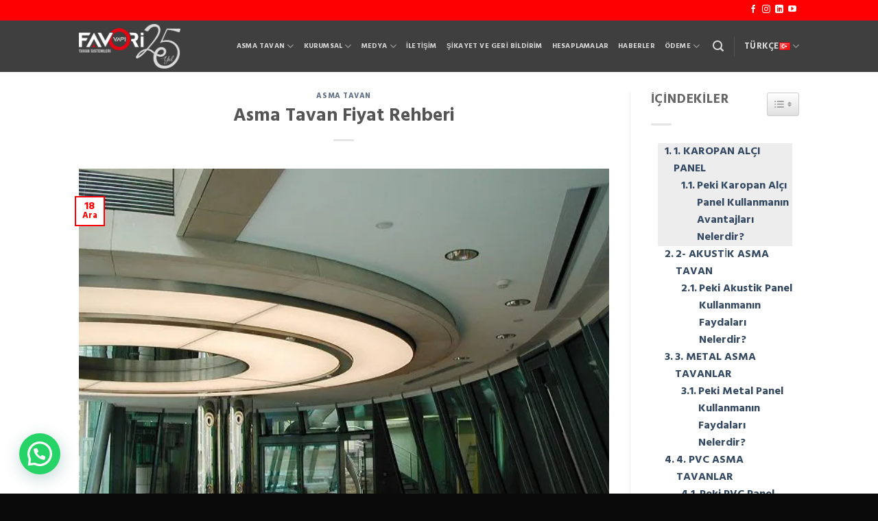

--- FILE ---
content_type: text/html; charset=UTF-8
request_url: https://favoriyapi.com.tr/fiyat-rehberi/
body_size: 26754
content:

<!DOCTYPE html>
<html lang="tr-TR" class="loading-site no-js">
<head>
	<meta charset="UTF-8" />
	<link rel="profile" href="https://gmpg.org/xfn/11" />
	<link rel="pingback" href="https://favoriyapi.com.tr/xmlrpc.php" />

	<script>(function(html){html.className = html.className.replace(/\bno-js\b/,'js')})(document.documentElement);</script>
<meta name='robots' content='index, follow, max-image-preview:large, max-snippet:-1, max-video-preview:-1' />
	<style>img:is([sizes="auto" i], [sizes^="auto," i]) { contain-intrinsic-size: 3000px 1500px }</style>
	<meta name="viewport" content="width=device-width, initial-scale=1, maximum-scale=1" />
	<!-- This site is optimized with the Yoast SEO plugin v26.2 - https://yoast.com/wordpress/plugins/seo/ -->
	<title>Asma Tavan Fiyat Rehberi - Fiyatları Belirleyen Parametreler- Favori Yapı</title>
	<meta name="description" content="Asma Tavanlar; dekoratif ve ekonomik olması kullanım kolaylığı gibi özelliklerinden tercih edilir. Peki ürünerin fiyatlarını neler belirler? Gelin bakalım!" />
	<link rel="canonical" href="https://favoriyapi.com.tr/fiyat-rehberi/" />
	<meta property="og:locale" content="tr_TR" />
	<meta property="og:type" content="article" />
	<meta property="og:title" content="Asma Tavan Fiyat Rehberi - Fiyatları Belirleyen Parametreler- Favori Yapı" />
	<meta property="og:description" content="Asma Tavanlar; dekoratif ve ekonomik olması kullanım kolaylığı gibi özelliklerinden tercih edilir. Peki ürünerin fiyatlarını neler belirler? Gelin bakalım!" />
	<meta property="og:url" content="https://favoriyapi.com.tr/fiyat-rehberi/" />
	<meta property="og:site_name" content="Favori Yapı" />
	<meta property="article:published_time" content="2020-12-18T06:00:24+00:00" />
	<meta property="article:modified_time" content="2022-01-24T14:15:07+00:00" />
	<meta property="og:image" content="https://favoriyapi.com.tr/wp-content/uploads/2020/04/Toplantı-Odası-Gergeff-Gergi-Tavan-Uygulaması-Favori-YapıT01.jpg" />
	<meta property="og:image:width" content="600" />
	<meta property="og:image:height" content="450" />
	<meta property="og:image:type" content="image/jpeg" />
	<meta name="author" content="a2a" />
	<meta name="twitter:card" content="summary_large_image" />
	<meta name="twitter:label1" content="Yazan:" />
	<meta name="twitter:data1" content="a2a" />
	<meta name="twitter:label2" content="Tahmini okuma süresi" />
	<meta name="twitter:data2" content="5 dakika" />
	<script type="application/ld+json" class="yoast-schema-graph">{"@context":"https://schema.org","@graph":[{"@type":"WebPage","@id":"https://favoriyapi.com.tr/fiyat-rehberi/","url":"https://favoriyapi.com.tr/fiyat-rehberi/","name":"Asma Tavan Fiyat Rehberi - Fiyatları Belirleyen Parametreler- Favori Yapı","isPartOf":{"@id":"https://favoriyapi.com.tr/#website"},"primaryImageOfPage":{"@id":"https://favoriyapi.com.tr/fiyat-rehberi/#primaryimage"},"image":{"@id":"https://favoriyapi.com.tr/fiyat-rehberi/#primaryimage"},"thumbnailUrl":"https://favoriyapi.com.tr/wp-content/uploads/2020/04/Toplantı-Odası-Gergeff-Gergi-Tavan-Uygulaması-Favori-YapıT01.jpg","datePublished":"2020-12-18T06:00:24+00:00","dateModified":"2022-01-24T14:15:07+00:00","author":{"@id":"https://favoriyapi.com.tr/#/schema/person/1c659ef71036f114a646b65fbfc97846"},"description":"Asma Tavanlar; dekoratif ve ekonomik olması kullanım kolaylığı gibi özelliklerinden tercih edilir. Peki ürünerin fiyatlarını neler belirler? Gelin bakalım!","breadcrumb":{"@id":"https://favoriyapi.com.tr/fiyat-rehberi/#breadcrumb"},"inLanguage":"tr","potentialAction":[{"@type":"ReadAction","target":["https://favoriyapi.com.tr/fiyat-rehberi/"]}]},{"@type":"ImageObject","inLanguage":"tr","@id":"https://favoriyapi.com.tr/fiyat-rehberi/#primaryimage","url":"https://favoriyapi.com.tr/wp-content/uploads/2020/04/Toplantı-Odası-Gergeff-Gergi-Tavan-Uygulaması-Favori-YapıT01.jpg","contentUrl":"https://favoriyapi.com.tr/wp-content/uploads/2020/04/Toplantı-Odası-Gergeff-Gergi-Tavan-Uygulaması-Favori-YapıT01.jpg","width":600,"height":450,"caption":"Hastane Asma Tavan Uygulaması Örneği"},{"@type":"BreadcrumbList","@id":"https://favoriyapi.com.tr/fiyat-rehberi/#breadcrumb","itemListElement":[{"@type":"ListItem","position":1,"name":"Favori Yapı","item":"https://favoriyapi.com.tr/"},{"@type":"ListItem","position":2,"name":"Haberler","item":"https://favoriyapi.com.tr/haberler/"},{"@type":"ListItem","position":3,"name":"Asma Tavan Fiyat Rehberi"}]},{"@type":"WebSite","@id":"https://favoriyapi.com.tr/#website","url":"https://favoriyapi.com.tr/","name":"Favori Yapı","description":"Tavan Sistemleri","potentialAction":[{"@type":"SearchAction","target":{"@type":"EntryPoint","urlTemplate":"https://favoriyapi.com.tr/?s={search_term_string}"},"query-input":{"@type":"PropertyValueSpecification","valueRequired":true,"valueName":"search_term_string"}}],"inLanguage":"tr"},{"@type":"Person","@id":"https://favoriyapi.com.tr/#/schema/person/1c659ef71036f114a646b65fbfc97846","name":"a2a","image":{"@type":"ImageObject","inLanguage":"tr","@id":"https://favoriyapi.com.tr/#/schema/person/image/","url":"https://secure.gravatar.com/avatar/1051d7264ca727ceb839fc83f9222cd2b943a20815dd252bb4527234b6aa99c0?s=96&d=mm&r=g","contentUrl":"https://secure.gravatar.com/avatar/1051d7264ca727ceb839fc83f9222cd2b943a20815dd252bb4527234b6aa99c0?s=96&d=mm&r=g","caption":"a2a"}}]}</script>
	<!-- / Yoast SEO plugin. -->


<link rel='dns-prefetch' href='//www.googletagmanager.com' />
<link rel='dns-prefetch' href='//cdn.jsdelivr.net' />
<link rel='prefetch' href='https://favoriyapi.com.tr/wp-content/themes/flatsome/assets/js/chunk.countup.js?ver=3.16.2' />
<link rel='prefetch' href='https://favoriyapi.com.tr/wp-content/themes/flatsome/assets/js/chunk.sticky-sidebar.js?ver=3.16.2' />
<link rel='prefetch' href='https://favoriyapi.com.tr/wp-content/themes/flatsome/assets/js/chunk.tooltips.js?ver=3.16.2' />
<link rel='prefetch' href='https://favoriyapi.com.tr/wp-content/themes/flatsome/assets/js/chunk.vendors-popups.js?ver=3.16.2' />
<link rel='prefetch' href='https://favoriyapi.com.tr/wp-content/themes/flatsome/assets/js/chunk.vendors-slider.js?ver=3.16.2' />
<link rel="alternate" type="application/rss+xml" title="Favori Yapı &raquo; akışı" href="https://favoriyapi.com.tr/feed/" />
<link rel="alternate" type="application/rss+xml" title="Favori Yapı &raquo; yorum akışı" href="https://favoriyapi.com.tr/comments/feed/" />
<link rel="alternate" type="application/rss+xml" title="Favori Yapı &raquo; Asma Tavan Fiyat Rehberi yorum akışı" href="https://favoriyapi.com.tr/fiyat-rehberi/feed/" />
<style id='classic-theme-styles-inline-css' type='text/css'>
/*! This file is auto-generated */
.wp-block-button__link{color:#fff;background-color:#32373c;border-radius:9999px;box-shadow:none;text-decoration:none;padding:calc(.667em + 2px) calc(1.333em + 2px);font-size:1.125em}.wp-block-file__button{background:#32373c;color:#fff;text-decoration:none}
</style>
<link rel='stylesheet' id='contact-form-7-css' href='https://favoriyapi.com.tr/wp-content/plugins/contact-form-7/includes/css/styles.css?ver=6.1.1' type='text/css' media='all' />
<link rel='stylesheet' id='copy-the-code-css' href='https://favoriyapi.com.tr/wp-content/plugins/copy-the-code/assets/css/copy-the-code.css?ver=4.0.5' type='text/css' media='all' />
<link rel='stylesheet' id='ctc-copy-inline-css' href='https://favoriyapi.com.tr/wp-content/plugins/copy-the-code/assets/css/copy-inline.css?ver=4.0.5' type='text/css' media='all' />
<link rel='stylesheet' id='dashicons-css' href='https://favoriyapi.com.tr/wp-includes/css/dashicons.min.css?ver=6.8.3' type='text/css' media='all' />
<link rel='stylesheet' id='ez-toc-css' href='https://favoriyapi.com.tr/wp-content/plugins/easy-table-of-contents/assets/css/screen.min.css?ver=2.0.76' type='text/css' media='all' />
<style id='ez-toc-inline-css' type='text/css'>
div#ez-toc-container .ez-toc-title {font-size: 120%;}div#ez-toc-container .ez-toc-title {font-weight: 500;}div#ez-toc-container ul li , div#ez-toc-container ul li a {font-size: 95%;}div#ez-toc-container ul li , div#ez-toc-container ul li a {font-weight: 500;}div#ez-toc-container nav ul ul li {font-size: 90%;}
.ez-toc-container-direction {direction: ltr;}.ez-toc-counter ul{counter-reset: item ;}.ez-toc-counter nav ul li a::before {content: counters(item, '.', decimal) '. ';display: inline-block;counter-increment: item;flex-grow: 0;flex-shrink: 0;margin-right: .2em; float: left; }.ez-toc-widget-direction {direction: ltr;}.ez-toc-widget-container ul{counter-reset: item ;}.ez-toc-widget-container nav ul li a::before {content: counters(item, '.', decimal) '. ';display: inline-block;counter-increment: item;flex-grow: 0;flex-shrink: 0;margin-right: .2em; float: left; }
</style>
<link rel='stylesheet' id='elementor-frontend-css' href='https://favoriyapi.com.tr/wp-content/plugins/elementor/assets/css/frontend.min.css?ver=3.32.4' type='text/css' media='all' />
<link rel='stylesheet' id='eael-general-css' href='https://favoriyapi.com.tr/wp-content/plugins/essential-addons-for-elementor-lite/assets/front-end/css/view/general.min.css?ver=6.3.3' type='text/css' media='all' />
<link rel='stylesheet' id='flatsome-main-css' href='https://favoriyapi.com.tr/wp-content/themes/flatsome/assets/css/flatsome.css?ver=3.16.2' type='text/css' media='all' />
<style id='flatsome-main-inline-css' type='text/css'>
@font-face {
				font-family: "fl-icons";
				font-display: block;
				src: url(https://favoriyapi.com.tr/wp-content/themes/flatsome/assets/css/icons/fl-icons.eot?v=3.16.2);
				src:
					url(https://favoriyapi.com.tr/wp-content/themes/flatsome/assets/css/icons/fl-icons.eot#iefix?v=3.16.2) format("embedded-opentype"),
					url(https://favoriyapi.com.tr/wp-content/themes/flatsome/assets/css/icons/fl-icons.woff2?v=3.16.2) format("woff2"),
					url(https://favoriyapi.com.tr/wp-content/themes/flatsome/assets/css/icons/fl-icons.ttf?v=3.16.2) format("truetype"),
					url(https://favoriyapi.com.tr/wp-content/themes/flatsome/assets/css/icons/fl-icons.woff?v=3.16.2) format("woff"),
					url(https://favoriyapi.com.tr/wp-content/themes/flatsome/assets/css/icons/fl-icons.svg?v=3.16.2#fl-icons) format("svg");
			}
</style>
<style id='rocket-lazyload-inline-css' type='text/css'>
.rll-youtube-player{position:relative;padding-bottom:56.23%;height:0;overflow:hidden;max-width:100%;}.rll-youtube-player:focus-within{outline: 2px solid currentColor;outline-offset: 5px;}.rll-youtube-player iframe{position:absolute;top:0;left:0;width:100%;height:100%;z-index:100;background:0 0}.rll-youtube-player img{bottom:0;display:block;left:0;margin:auto;max-width:100%;width:100%;position:absolute;right:0;top:0;border:none;height:auto;-webkit-transition:.4s all;-moz-transition:.4s all;transition:.4s all}.rll-youtube-player img:hover{-webkit-filter:brightness(75%)}.rll-youtube-player .play{height:100%;width:100%;left:0;top:0;position:absolute;background:url(https://favoriyapi.com.tr/wp-content/plugins/rocket-lazy-load/assets/img/youtube.png) no-repeat center;background-color: transparent !important;cursor:pointer;border:none;}
</style>
<script type="text/javascript" src="https://favoriyapi.com.tr/wp-includes/js/jquery/jquery.min.js?ver=3.7.1" id="jquery-core-js"></script>

<!-- Site Kit tarafından eklenen Google etiketi (gtag.js) snippet&#039;i -->
<!-- Google Analytics snippet added by Site Kit -->
<script type="text/javascript" src="https://www.googletagmanager.com/gtag/js?id=G-B8HSFJQ4X5" id="google_gtagjs-js" async></script>
<script type="text/javascript" id="google_gtagjs-js-after">
/* <![CDATA[ */
window.dataLayer = window.dataLayer || [];function gtag(){dataLayer.push(arguments);}
gtag("set","linker",{"domains":["favoriyapi.com.tr"]});
gtag("js", new Date());
gtag("set", "developer_id.dZTNiMT", true);
gtag("config", "G-B8HSFJQ4X5");
/* ]]> */
</script>
<link rel="https://api.w.org/" href="https://favoriyapi.com.tr/wp-json/" /><link rel="alternate" title="JSON" type="application/json" href="https://favoriyapi.com.tr/wp-json/wp/v2/posts/4642" /><link rel="EditURI" type="application/rsd+xml" title="RSD" href="https://favoriyapi.com.tr/xmlrpc.php?rsd" />
<meta name="generator" content="WordPress 6.8.3" />
<link rel='shortlink' href='https://favoriyapi.com.tr/?p=4642' />
<link rel="alternate" title="oEmbed (JSON)" type="application/json+oembed" href="https://favoriyapi.com.tr/wp-json/oembed/1.0/embed?url=https%3A%2F%2Ffavoriyapi.com.tr%2Ffiyat-rehberi%2F" />
<link rel="alternate" title="oEmbed (XML)" type="text/xml+oembed" href="https://favoriyapi.com.tr/wp-json/oembed/1.0/embed?url=https%3A%2F%2Ffavoriyapi.com.tr%2Ffiyat-rehberi%2F&#038;format=xml" />
<meta name="generator" content="Site Kit by Google 1.160.1" /><!-- breadcrumb Schema optimized by Schema Pro --><script type="application/ld+json">{"@context":"https:\/\/schema.org","@type":"BreadcrumbList","itemListElement":[{"@type":"ListItem","position":1,"item":{"@id":"https:\/\/favoriyapi.com.tr\/","name":"Home"}},{"@type":"ListItem","position":2,"item":{"@id":"https:\/\/favoriyapi.com.tr\/fiyat-rehberi\/","name":"Asma Tavan Fiyat Rehberi"}}]}</script><!-- / breadcrumb Schema optimized by Schema Pro --><style>.bg{opacity: 0; transition: opacity 1s; -webkit-transition: opacity 1s;} .bg-loaded{opacity: 1;}</style><meta name="google-site-verification" content="WFv514SMeX7AAiLKYoNK-Nbk9BK55b1n5kMdI0_TvbE" />
<!-- Global site tag (gtag.js) - Google Analytics -->
<script async src="https://www.googletagmanager.com/gtag/js?id=UA-169811875-1"></script>
<script>
  window.dataLayer = window.dataLayer || [];
  function gtag(){dataLayer.push(arguments);}
  gtag('js', new Date());

  gtag('config', 'UA-169811875-1');
</script>
<meta name="p:domain_verify" content="969e42673d2c644f473394397cf37b0e"/>

<meta name="facebook-domain-verification" content="ozfqkoulszorflrlbdrnife0x2epp8" />
<meta name="generator" content="Elementor 3.32.4; features: additional_custom_breakpoints; settings: css_print_method-external, google_font-enabled, font_display-swap">
			<style>
				.e-con.e-parent:nth-of-type(n+4):not(.e-lazyloaded):not(.e-no-lazyload),
				.e-con.e-parent:nth-of-type(n+4):not(.e-lazyloaded):not(.e-no-lazyload) * {
					background-image: none !important;
				}
				@media screen and (max-height: 1024px) {
					.e-con.e-parent:nth-of-type(n+3):not(.e-lazyloaded):not(.e-no-lazyload),
					.e-con.e-parent:nth-of-type(n+3):not(.e-lazyloaded):not(.e-no-lazyload) * {
						background-image: none !important;
					}
				}
				@media screen and (max-height: 640px) {
					.e-con.e-parent:nth-of-type(n+2):not(.e-lazyloaded):not(.e-no-lazyload),
					.e-con.e-parent:nth-of-type(n+2):not(.e-lazyloaded):not(.e-no-lazyload) * {
						background-image: none !important;
					}
				}
			</style>
			
<!-- Google Tag Manager snippet added by Site Kit -->
<script type="text/javascript">
/* <![CDATA[ */

			( function( w, d, s, l, i ) {
				w[l] = w[l] || [];
				w[l].push( {'gtm.start': new Date().getTime(), event: 'gtm.js'} );
				var f = d.getElementsByTagName( s )[0],
					j = d.createElement( s ), dl = l != 'dataLayer' ? '&l=' + l : '';
				j.async = true;
				j.src = 'https://www.googletagmanager.com/gtm.js?id=' + i + dl;
				f.parentNode.insertBefore( j, f );
			} )( window, document, 'script', 'dataLayer', 'GTM-K9PCJVW' );
			
/* ]]> */
</script>

<!-- End Google Tag Manager snippet added by Site Kit -->
			<style id="wpsp-style-frontend"></style>
			<link rel="icon" href="https://favoriyapi.com.tr/wp-content/uploads/2020/04/cropped-Favori-Favicon-1-32x32.png" sizes="32x32" />
<link rel="icon" href="https://favoriyapi.com.tr/wp-content/uploads/2020/04/cropped-Favori-Favicon-1-192x192.png" sizes="192x192" />
<link rel="apple-touch-icon" href="https://favoriyapi.com.tr/wp-content/uploads/2020/04/cropped-Favori-Favicon-1-180x180.png" />
<meta name="msapplication-TileImage" content="https://favoriyapi.com.tr/wp-content/uploads/2020/04/cropped-Favori-Favicon-1-270x270.png" />
<style id="custom-css" type="text/css">:root {--primary-color: #ff0000;}.header-main{height: 75px}#logo img{max-height: 75px}#logo{width:200px;}#logo img{padding:5px 0;}.stuck #logo img{padding:5px 0;}.header-bottom{min-height: 43px}.header-top{min-height: 30px}.transparent .header-main{height: 89px}.transparent #logo img{max-height: 89px}.has-transparent + .page-title:first-of-type,.has-transparent + #main > .page-title,.has-transparent + #main > div > .page-title,.has-transparent + #main .page-header-wrapper:first-of-type .page-title{padding-top: 119px;}.header.show-on-scroll,.stuck .header-main{height:67px!important}.stuck #logo img{max-height: 67px!important}.search-form{ width: 55%;}.header-bg-color {background-color: #3f3f40}.header-bottom {background-color: rgba(45,45,45,0.9)}.header-main .nav > li > a{line-height: 16px }.stuck .header-main .nav > li > a{line-height: 50px }.header-bottom-nav > li > a{line-height: 16px }@media (max-width: 549px) {.header-main{height: 70px}#logo img{max-height: 70px}}.main-menu-overlay{background-color: rgba(45,45,45,0.9)}.nav-dropdown{border-radius:5px}.nav-dropdown{font-size:100%}.nav-dropdown-has-arrow li.has-dropdown:after{border-bottom-color: #3f3f40;}.nav .nav-dropdown{background-color: #3f3f40}.header-top{background-color:#ff0000!important;}/* Color */.accordion-title.active, .has-icon-bg .icon .icon-inner,.logo a, .primary.is-underline, .primary.is-link, .badge-outline .badge-inner, .nav-outline > li.active> a,.nav-outline >li.active > a, .cart-icon strong,[data-color='primary'], .is-outline.primary{color: #ff0000;}/* Color !important */[data-text-color="primary"]{color: #ff0000!important;}/* Background Color */[data-text-bg="primary"]{background-color: #ff0000;}/* Background */.scroll-to-bullets a,.featured-title, .label-new.menu-item > a:after, .nav-pagination > li > .current,.nav-pagination > li > span:hover,.nav-pagination > li > a:hover,.has-hover:hover .badge-outline .badge-inner,button[type="submit"], .button.wc-forward:not(.checkout):not(.checkout-button), .button.submit-button, .button.primary:not(.is-outline),.featured-table .title,.is-outline:hover, .has-icon:hover .icon-label,.nav-dropdown-bold .nav-column li > a:hover, .nav-dropdown.nav-dropdown-bold > li > a:hover, .nav-dropdown-bold.dark .nav-column li > a:hover, .nav-dropdown.nav-dropdown-bold.dark > li > a:hover, .header-vertical-menu__opener ,.is-outline:hover, .tagcloud a:hover,.grid-tools a, input[type='submit']:not(.is-form), .box-badge:hover .box-text, input.button.alt,.nav-box > li > a:hover,.nav-box > li.active > a,.nav-pills > li.active > a ,.current-dropdown .cart-icon strong, .cart-icon:hover strong, .nav-line-bottom > li > a:before, .nav-line-grow > li > a:before, .nav-line > li > a:before,.banner, .header-top, .slider-nav-circle .flickity-prev-next-button:hover svg, .slider-nav-circle .flickity-prev-next-button:hover .arrow, .primary.is-outline:hover, .button.primary:not(.is-outline), input[type='submit'].primary, input[type='submit'].primary, input[type='reset'].button, input[type='button'].primary, .badge-inner{background-color: #ff0000;}/* Border */.nav-vertical.nav-tabs > li.active > a,.scroll-to-bullets a.active,.nav-pagination > li > .current,.nav-pagination > li > span:hover,.nav-pagination > li > a:hover,.has-hover:hover .badge-outline .badge-inner,.accordion-title.active,.featured-table,.is-outline:hover, .tagcloud a:hover,blockquote, .has-border, .cart-icon strong:after,.cart-icon strong,.blockUI:before, .processing:before,.loading-spin, .slider-nav-circle .flickity-prev-next-button:hover svg, .slider-nav-circle .flickity-prev-next-button:hover .arrow, .primary.is-outline:hover{border-color: #ff0000}.nav-tabs > li.active > a{border-top-color: #ff0000}.widget_shopping_cart_content .blockUI.blockOverlay:before { border-left-color: #ff0000 }.woocommerce-checkout-review-order .blockUI.blockOverlay:before { border-left-color: #ff0000 }/* Fill */.slider .flickity-prev-next-button:hover svg,.slider .flickity-prev-next-button:hover .arrow{fill: #ff0000;}/* Focus */.primary:focus-visible, .submit-button:focus-visible, button[type="submit"]:focus-visible { outline-color: #ff0000!important; }/* Background Color */[data-icon-label]:after, .secondary.is-underline:hover,.secondary.is-outline:hover,.icon-label,.button.secondary:not(.is-outline),.button.alt:not(.is-outline), .badge-inner.on-sale, .button.checkout, .single_add_to_cart_button, .current .breadcrumb-step{ background-color:#000000; }[data-text-bg="secondary"]{background-color: #000000;}/* Color */.secondary.is-underline,.secondary.is-link, .secondary.is-outline,.stars a.active, .star-rating:before, .woocommerce-page .star-rating:before,.star-rating span:before, .color-secondary{color: #000000}/* Color !important */[data-text-color="secondary"]{color: #000000!important;}/* Border */.secondary.is-outline:hover{border-color:#000000}/* Focus */.secondary:focus-visible, .alt:focus-visible { outline-color: #000000!important; }body{color: #666666}h1,h2,h3,h4,h5,h6,.heading-font{color: #555555;}body{font-size: 100%;}body{font-family: Hind, sans-serif;}body {font-weight: 400;font-style: normal;}.nav > li > a {font-family: Hind, sans-serif;}.mobile-sidebar-levels-2 .nav > li > ul > li > a {font-family: Hind, sans-serif;}.nav > li > a,.mobile-sidebar-levels-2 .nav > li > ul > li > a {font-weight: 700;font-style: normal;}h1,h2,h3,h4,h5,h6,.heading-font, .off-canvas-center .nav-sidebar.nav-vertical > li > a{font-family: Hind, sans-serif;}h1,h2,h3,h4,h5,h6,.heading-font,.banner h1,.banner h2 {font-weight: 400;font-style: normal;}.alt-font{font-family: Hind, sans-serif;}.alt-font {font-weight: 400!important;font-style: normal!important;}.footer-1{background-color: #ebebeb}.footer-2{background-color: #373837}.absolute-footer, html{background-color: #0a0a0a}.nav-vertical-fly-out > li + li {border-top-width: 1px; border-top-style: solid;}.label-new.menu-item > a:after{content:"Yeni";}.label-hot.menu-item > a:after{content:"Yeni";}.label-sale.menu-item > a:after{content:"İndirim";}.label-popular.menu-item > a:after{content:"Popüler";}</style>		<style type="text/css" id="wp-custom-css">
			.grecaptcha-badge{
 visibility: collapse !important;  
} 

ul.header-nav.header-nav-main.nav.nav-left.nav-uppercase {
	font-size: 13px !important;
	/*16px*/
}		</style>
		<style id="kirki-inline-styles">/* devanagari */
@font-face {
  font-family: 'Hind';
  font-style: normal;
  font-weight: 400;
  font-display: swap;
  src: url(https://favoriyapi.com.tr/wp-content/fonts/hind/font) format('woff');
  unicode-range: U+0900-097F, U+1CD0-1CF9, U+200C-200D, U+20A8, U+20B9, U+20F0, U+25CC, U+A830-A839, U+A8E0-A8FF, U+11B00-11B09;
}
/* latin-ext */
@font-face {
  font-family: 'Hind';
  font-style: normal;
  font-weight: 400;
  font-display: swap;
  src: url(https://favoriyapi.com.tr/wp-content/fonts/hind/font) format('woff');
  unicode-range: U+0100-02BA, U+02BD-02C5, U+02C7-02CC, U+02CE-02D7, U+02DD-02FF, U+0304, U+0308, U+0329, U+1D00-1DBF, U+1E00-1E9F, U+1EF2-1EFF, U+2020, U+20A0-20AB, U+20AD-20C0, U+2113, U+2C60-2C7F, U+A720-A7FF;
}
/* latin */
@font-face {
  font-family: 'Hind';
  font-style: normal;
  font-weight: 400;
  font-display: swap;
  src: url(https://favoriyapi.com.tr/wp-content/fonts/hind/font) format('woff');
  unicode-range: U+0000-00FF, U+0131, U+0152-0153, U+02BB-02BC, U+02C6, U+02DA, U+02DC, U+0304, U+0308, U+0329, U+2000-206F, U+20AC, U+2122, U+2191, U+2193, U+2212, U+2215, U+FEFF, U+FFFD;
}
/* devanagari */
@font-face {
  font-family: 'Hind';
  font-style: normal;
  font-weight: 700;
  font-display: swap;
  src: url(https://favoriyapi.com.tr/wp-content/fonts/hind/font) format('woff');
  unicode-range: U+0900-097F, U+1CD0-1CF9, U+200C-200D, U+20A8, U+20B9, U+20F0, U+25CC, U+A830-A839, U+A8E0-A8FF, U+11B00-11B09;
}
/* latin-ext */
@font-face {
  font-family: 'Hind';
  font-style: normal;
  font-weight: 700;
  font-display: swap;
  src: url(https://favoriyapi.com.tr/wp-content/fonts/hind/font) format('woff');
  unicode-range: U+0100-02BA, U+02BD-02C5, U+02C7-02CC, U+02CE-02D7, U+02DD-02FF, U+0304, U+0308, U+0329, U+1D00-1DBF, U+1E00-1E9F, U+1EF2-1EFF, U+2020, U+20A0-20AB, U+20AD-20C0, U+2113, U+2C60-2C7F, U+A720-A7FF;
}
/* latin */
@font-face {
  font-family: 'Hind';
  font-style: normal;
  font-weight: 700;
  font-display: swap;
  src: url(https://favoriyapi.com.tr/wp-content/fonts/hind/font) format('woff');
  unicode-range: U+0000-00FF, U+0131, U+0152-0153, U+02BB-02BC, U+02C6, U+02DA, U+02DC, U+0304, U+0308, U+0329, U+2000-206F, U+20AC, U+2122, U+2191, U+2193, U+2212, U+2215, U+FEFF, U+FFFD;
}</style><noscript><style id="rocket-lazyload-nojs-css">.rll-youtube-player, [data-lazy-src]{display:none !important;}</style></noscript></head>

<body data-rsssl=1 class="wp-singular post-template-default single single-post postid-4642 single-format-standard wp-theme-flatsome wp-child-theme-flatsome-child wp-schema-pro-2.10.3 lightbox nav-dropdown-has-arrow nav-dropdown-has-shadow nav-dropdown-has-border elementor-default elementor-kit-489">

		<!-- Google Tag Manager (noscript) snippet added by Site Kit -->
		<noscript>
			<iframe src="https://www.googletagmanager.com/ns.html?id=GTM-K9PCJVW" height="0" width="0" style="display:none;visibility:hidden"></iframe>
		</noscript>
		<!-- End Google Tag Manager (noscript) snippet added by Site Kit -->
		
<a class="skip-link screen-reader-text" href="#main">Skip to content</a>

<div id="wrapper">

	
	<header id="header" class="header has-sticky sticky-jump">
		<div class="header-wrapper">
			<div id="top-bar" class="header-top hide-for-sticky nav-dark">
    <div class="flex-row container">
      <div class="flex-col hide-for-medium flex-left">
          <ul class="nav nav-left medium-nav-center nav-small  nav-divided">
                        </ul>
      </div>

      <div class="flex-col hide-for-medium flex-center">
          <ul class="nav nav-center nav-small  nav-divided">
                        </ul>
      </div>

      <div class="flex-col hide-for-medium flex-right">
         <ul class="nav top-bar-nav nav-right nav-small  nav-divided">
              <li class="html header-social-icons ml-0">
	<div class="social-icons follow-icons" ><a href="https://www.facebook.com/favoriyapi" target="_blank" data-label="Facebook" rel="noopener noreferrer nofollow" class="icon plain facebook tooltip" title="Facebook' ta Takip Edin" aria-label="Facebook&#039; ta Takip Edin"><i class="icon-facebook" ></i></a><a href="https://www.instagram.com/favoriasmatavan/" target="_blank" rel="noopener noreferrer nofollow" data-label="Instagram" class="icon plain  instagram tooltip" title="Instagram' da Takip Edin" aria-label="Instagram&#039; da Takip Edin"><i class="icon-instagram" ></i></a><a href="https://www.linkedin.com/company/favoriyapitavansistemleri" target="_blank" rel="noopener noreferrer nofollow" data-label="LinkedIn" class="icon plain  linkedin tooltip" title="Follow on LinkedIn" aria-label="Follow on LinkedIn"><i class="icon-linkedin" ></i></a><a href="https://www.youtube.com/channel/UCU7VVeMaV78mQrWBVqp0Jfw" target="_blank" rel="noopener noreferrer nofollow" data-label="YouTube" class="icon plain  youtube tooltip" title="Youtube' ta Takip Edin" aria-label="Youtube&#039; ta Takip Edin"><i class="icon-youtube" ></i></a></div></li>
          </ul>
      </div>

            <div class="flex-col show-for-medium flex-grow">
          <ul class="nav nav-center nav-small mobile-nav  nav-divided">
              <li class="header-contact-wrapper">
		<ul id="header-contact" class="nav nav-divided nav-uppercase header-contact">
		
			
			
						<li class="">
			  <a href="tel:444 98 38" class="tooltip" title="444 98 38">
			     <i class="icon-phone" style="font-size:16px;" ></i>			      <span>444 98 38</span>
			  </a>
			</li>
				</ul>
</li>
          </ul>
      </div>
      
    </div>
</div>
<div id="masthead" class="header-main nav-dark">
      <div class="header-inner flex-row container logo-left medium-logo-center" role="navigation">

          <!-- Logo -->
          <div id="logo" class="flex-col logo">
            
<!-- Header logo -->
<a href="https://favoriyapi.com.tr/" title="Favori Yapı - Tavan Sistemleri" rel="home">
		<img fetchpriority="high" width="1020" height="448" src="data:image/svg+xml,%3Csvg%20xmlns='http://www.w3.org/2000/svg'%20viewBox='0%200%201020%20448'%3E%3C/svg%3E" class="header_logo header-logo" alt="Favori Yapı" data-lazy-src="https://favoriyapi.com.tr/wp-content/uploads/2021/02/LOGO-25-YIL-TR-BEYAZ-1.png"/><noscript><img fetchpriority="high" width="1020" height="448" src="https://favoriyapi.com.tr/wp-content/uploads/2021/02/LOGO-25-YIL-TR-BEYAZ-1.png" class="header_logo header-logo" alt="Favori Yapı"/></noscript><img  width="1020" height="448" src="data:image/svg+xml,%3Csvg%20xmlns='http://www.w3.org/2000/svg'%20viewBox='0%200%201020%20448'%3E%3C/svg%3E" class="header-logo-dark" alt="Favori Yapı" data-lazy-src="https://favoriyapi.com.tr/wp-content/uploads/2021/02/LOGO-25-YIL-TR-BEYAZ-1.png"/><noscript><img  width="1020" height="448" src="https://favoriyapi.com.tr/wp-content/uploads/2021/02/LOGO-25-YIL-TR-BEYAZ-1.png" class="header-logo-dark" alt="Favori Yapı"/></noscript></a>
          </div>

          <!-- Mobile Left Elements -->
          <div class="flex-col show-for-medium flex-left">
            <ul class="mobile-nav nav nav-left ">
              <li class="nav-icon has-icon">
  		<a href="#" data-open="#main-menu" data-pos="left" data-bg="main-menu-overlay" data-color="dark" class="is-small" aria-label="Menu" aria-controls="main-menu" aria-expanded="false">

		  <i class="icon-menu" ></i>
		  		</a>
	</li>
            </ul>
          </div>

          <!-- Left Elements -->
          <div class="flex-col hide-for-medium flex-left
            flex-grow">
            <ul class="header-nav header-nav-main nav nav-left  nav-uppercase" >
              <li id="menu-item-768" class="menu-item menu-item-type-custom menu-item-object-custom menu-item-has-children menu-item-768 menu-item-design-default has-dropdown"><a href="https://favoriyapi.com.tr/asma-tavan/" class="nav-top-link" aria-expanded="false" aria-haspopup="menu">Asma Tavan<i class="icon-angle-down" ></i></a>
<ul class="sub-menu nav-dropdown nav-dropdown-simple dark">
	<li id="menu-item-1577" class="menu-item menu-item-type-custom menu-item-object-custom menu-item-has-children menu-item-1577 nav-dropdown-col"><a>Asma Tavan Sistemleri</a>
	<ul class="sub-menu nav-column nav-dropdown-simple dark">
		<li id="menu-item-856" class="menu-item menu-item-type-post_type menu-item-object-page menu-item-856"><a href="https://favoriyapi.com.tr/asma-tavan/karopan-asma-tavan/">Karopan Alçı Paneller</a></li>
		<li id="menu-item-857" class="menu-item menu-item-type-post_type menu-item-object-page menu-item-857"><a href="https://favoriyapi.com.tr/asma-tavan/akustik-alci-paneller/">SOUND PANNELS Akustik Alçı Paneller</a></li>
		<li id="menu-item-858" class="menu-item menu-item-type-post_type menu-item-object-page menu-item-858"><a href="https://favoriyapi.com.tr/asma-tavan/fvp-metal-paneller/">FVP Metal Paneller</a></li>
		<li id="menu-item-859" class="menu-item menu-item-type-post_type menu-item-object-page menu-item-859"><a href="https://favoriyapi.com.tr/asma-tavan/fvp-tasiyici-sistemler/">FVP Taşıyıcı Sistemler</a></li>
		<li id="menu-item-860" class="menu-item menu-item-type-post_type menu-item-object-page menu-item-860"><a href="https://favoriyapi.com.tr/asma-tavan/renkli-alci-paneller/">COLORPAN Renkli Alçı Paneller</a></li>
		<li id="menu-item-861" class="menu-item menu-item-type-post_type menu-item-object-page menu-item-861"><a href="https://favoriyapi.com.tr/asma-tavan/antibakteriyel-alci-paneller/">PANHYGIENIC Antibakteriyel Alçı Paneller</a></li>
		<li id="menu-item-863" class="menu-item menu-item-type-post_type menu-item-object-page menu-item-863"><a href="https://favoriyapi.com.tr/asma-tavan/karopan-premium/">Karopan Premium</a></li>
		<li id="menu-item-864" class="menu-item menu-item-type-post_type menu-item-object-page menu-item-864"><a href="https://favoriyapi.com.tr/asma-tavan/technicap/">Technicap</a></li>
		<li id="menu-item-870" class="menu-item menu-item-type-post_type menu-item-object-page menu-item-870"><a href="https://favoriyapi.com.tr/asma-tavan/armstrong-tavan/">ARMSTRONG Taşyünü Paneller</a></li>
	</ul>
</li>
	<li id="menu-item-1578" class="menu-item menu-item-type-custom menu-item-object-custom menu-item-has-children menu-item-1578 nav-dropdown-col"><a>Asma Tavan Sistemleri</a>
	<ul class="sub-menu nav-column nav-dropdown-simple dark">
		<li id="menu-item-1183" class="menu-item menu-item-type-post_type menu-item-object-page menu-item-1183"><a href="https://favoriyapi.com.tr/asma-tavan/petek-tavan/">Petek Tavan Sistemleri</a></li>
		<li id="menu-item-1181" class="menu-item menu-item-type-post_type menu-item-object-page menu-item-1181"><a href="https://favoriyapi.com.tr/asma-tavan/baffle-tavan/">Baffle Tavan Sistemleri</a></li>
		<li id="menu-item-1182" class="menu-item menu-item-type-post_type menu-item-object-page menu-item-1182"><a href="https://favoriyapi.com.tr/asma-tavan/mesh-tavan/">Mesh Tavan Sistemleri</a></li>
		<li id="menu-item-1180" class="menu-item menu-item-type-post_type menu-item-object-page menu-item-1180"><a href="https://favoriyapi.com.tr/asma-tavan/lineer-tavan/">Lineer Tavan Sistemleri</a></li>
		<li id="menu-item-2083" class="menu-item menu-item-type-post_type menu-item-object-page menu-item-2083"><a href="https://favoriyapi.com.tr/asma-tavan/vektorel-tavan/">Vektörel Tavan</a></li>
		<li id="menu-item-868" class="menu-item menu-item-type-post_type menu-item-object-page menu-item-868"><a href="https://favoriyapi.com.tr/asma-tavan/gergi-tavan/">GERGEFF Gergi Tavan Sistemleri</a></li>
		<li id="menu-item-869" class="menu-item menu-item-type-post_type menu-item-object-page menu-item-869"><a href="https://favoriyapi.com.tr/asma-tavan/led-aydinlatma/">FVP LED Aydınlatma Sistemleri</a></li>
		<li id="menu-item-871" class="menu-item menu-item-type-post_type menu-item-object-page menu-item-871"><a href="https://favoriyapi.com.tr/asma-tavan/pvc-panel-tavan/">FVP PVC Paneller</a></li>
		<li id="menu-item-872" class="menu-item menu-item-type-post_type menu-item-object-page menu-item-872"><a href="https://favoriyapi.com.tr/asma-tavan/ahsap-akustik-paneller/">SOUND PANNELS WOOD Ahşap Akustik Paneller</a></li>
	</ul>
</li>
</ul>
</li>
<li id="menu-item-521" class="menu-item menu-item-type-custom menu-item-object-custom menu-item-home menu-item-has-children menu-item-521 menu-item-design-default has-dropdown"><a href="https://favoriyapi.com.tr/" class="nav-top-link" aria-expanded="false" aria-haspopup="menu">Kurumsal<i class="icon-angle-down" ></i></a>
<ul class="sub-menu nav-dropdown nav-dropdown-simple dark">
	<li id="menu-item-520" class="menu-item menu-item-type-post_type menu-item-object-page menu-item-520"><a href="https://favoriyapi.com.tr/hakkimizda/">Hakkımızda</a></li>
	<li id="menu-item-519" class="menu-item menu-item-type-post_type menu-item-object-page menu-item-519"><a href="https://favoriyapi.com.tr/kalite-politikamiz/">Kalite Politikamız</a></li>
	<li id="menu-item-518" class="menu-item menu-item-type-post_type menu-item-object-page menu-item-518"><a href="https://favoriyapi.com.tr/etik-ve-ahlaki-degerlerimiz/">Etik ve Ahlaki Değerlerimiz</a></li>
	<li id="menu-item-517" class="menu-item menu-item-type-post_type menu-item-object-page menu-item-517"><a href="https://favoriyapi.com.tr/kalite-belgelerimiz/">Kalite Belgelerimiz</a></li>
	<li id="menu-item-4038" class="menu-item menu-item-type-post_type menu-item-object-page menu-item-4038"><a href="https://favoriyapi.com.tr/kisisel-verilerin-korunmasi/">Kişisel Verilerin Korunması</a></li>
</ul>
</li>
<li id="menu-item-3688" class="menu-item menu-item-type-post_type menu-item-object-page menu-item-has-children menu-item-3688 menu-item-design-default has-dropdown"><a href="https://favoriyapi.com.tr/medya/" class="nav-top-link" aria-expanded="false" aria-haspopup="menu">Medya<i class="icon-angle-down" ></i></a>
<ul class="sub-menu nav-dropdown nav-dropdown-simple dark">
	<li id="menu-item-1824" class="menu-item menu-item-type-post_type menu-item-object-page menu-item-1824"><a href="https://favoriyapi.com.tr/e-bulten/">E-Bülten</a></li>
	<li id="menu-item-3690" class="menu-item menu-item-type-post_type menu-item-object-page menu-item-3690"><a href="https://favoriyapi.com.tr/kataloglar/">Kataloglar</a></li>
</ul>
</li>
<li id="menu-item-781" class="menu-item menu-item-type-post_type menu-item-object-page menu-item-781 menu-item-design-default"><a href="https://favoriyapi.com.tr/iletisim/" class="nav-top-link">İletişim</a></li>
<li id="menu-item-12701" class="menu-item menu-item-type-post_type menu-item-object-page menu-item-12701 menu-item-design-default"><a href="https://favoriyapi.com.tr/sikayet-ve-geri-bildirim/" class="nav-top-link">Şikayet ve Geri Bildirim</a></li>
<li id="menu-item-9643" class="menu-item menu-item-type-custom menu-item-object-custom menu-item-9643 menu-item-design-default"><a href="https://favoriyapi.com.tr/asma-tavan/hesaplama/" class="nav-top-link">Hesaplamalar</a></li>
<li id="menu-item-788" class="menu-item menu-item-type-custom menu-item-object-custom menu-item-788 menu-item-design-default"><a href="https://favoriyapi.com.tr/haberler/" class="nav-top-link">Haberler</a></li>
<li id="menu-item-12064" class="menu-item menu-item-type-custom menu-item-object-custom menu-item-has-children menu-item-12064 menu-item-design-default has-dropdown"><a href="#" class="nav-top-link" aria-expanded="false" aria-haspopup="menu">Ödeme<i class="icon-angle-down" ></i></a>
<ul class="sub-menu nav-dropdown nav-dropdown-simple dark">
	<li id="menu-item-12062" class="menu-item menu-item-type-post_type menu-item-object-page menu-item-12062"><a href="https://favoriyapi.com.tr/banka-bilgileri/">Banka Bilgileri</a></li>
	<li id="menu-item-3706" class="menu-item menu-item-type-custom menu-item-object-custom menu-item-3706"><a href="https://tahsilat.favoriyapi.com.tr/">Online Ödeme</a></li>
</ul>
</li>
            </ul>
          </div>

          <!-- Right Elements -->
          <div class="flex-col hide-for-medium flex-right">
            <ul class="header-nav header-nav-main nav nav-right  nav-uppercase">
              <li class="header-search header-search-lightbox has-icon">
			<a href="#search-lightbox" aria-label="Search" data-open="#search-lightbox" data-focus="input.search-field"
		class="is-small">
		<i class="icon-search" style="font-size:16px;" ></i></a>
		
	<div id="search-lightbox" class="mfp-hide dark text-center">
		<div class="searchform-wrapper ux-search-box relative form-flat is-large"><form method="get" class="searchform" action="https://favoriyapi.com.tr/" role="search">
		<div class="flex-row relative">
			<div class="flex-col flex-grow">
	   	   <input type="search" class="search-field mb-0" name="s" value="" id="s" placeholder=".." />
			</div>
			<div class="flex-col">
				<button type="submit" class="ux-search-submit submit-button secondary button icon mb-0" aria-label="Submit">
					<i class="icon-search" ></i>				</button>
			</div>
		</div>
    <div class="live-search-results text-left z-top"></div>
</form>
</div>	</div>
</li>
<li class="header-divider"></li><li class="has-dropdown header-language-dropdown">
	<a href="#">
		Türkçe		<i class="image-icon"><img src="data:image/svg+xml,%3Csvg%20xmlns='http://www.w3.org/2000/svg'%20viewBox='0%200%200%200'%3E%3C/svg%3E" alt="Türkçe" data-lazy-src="https://favoriyapi.com.tr/wp-content/plugins/polylang/flags/tr.png"/><noscript><img src="https://favoriyapi.com.tr/wp-content/plugins/polylang/flags/tr.png" alt="Türkçe"/></noscript></i>		<i class="icon-angle-down" ></i>	</a>
	<ul class="nav-dropdown nav-dropdown-simple dark">
		<li><a href="https://favoriyapi.com.tr/en/" hreflang="en"><i class="icon-image"><img src="data:image/svg+xml,%3Csvg%20xmlns='http://www.w3.org/2000/svg'%20viewBox='0%200%200%200'%3E%3C/svg%3E" alt="English" data-lazy-src="https://favoriyapi.com.tr/wp-content/plugins/polylang/flags/gb.png"/><noscript><img src="https://favoriyapi.com.tr/wp-content/plugins/polylang/flags/gb.png" alt="English"/></noscript></i> English</a></li><li><a href="https://favoriyapi.com.tr/ru/" hreflang="ru"><i class="icon-image"><img src="data:image/svg+xml,%3Csvg%20xmlns='http://www.w3.org/2000/svg'%20viewBox='0%200%200%200'%3E%3C/svg%3E" alt="Русский" data-lazy-src="https://favoriyapi.com.tr/wp-content/plugins/polylang/flags/ru.png"/><noscript><img src="https://favoriyapi.com.tr/wp-content/plugins/polylang/flags/ru.png" alt="Русский"/></noscript></i> Русский</a></li><li><a href="https://favoriyapi.com.tr/ar/" hreflang="ar"><i class="icon-image"><img src="data:image/svg+xml,%3Csvg%20xmlns='http://www.w3.org/2000/svg'%20viewBox='0%200%200%200'%3E%3C/svg%3E" alt="العربية" data-lazy-src="https://favoriyapi.com.tr/wp-content/plugins/polylang/flags/arab.png"/><noscript><img src="https://favoriyapi.com.tr/wp-content/plugins/polylang/flags/arab.png" alt="العربية"/></noscript></i> العربية</a></li><li><a href="https://favoriyapi.com.tr/fr/" hreflang="fr"><i class="icon-image"><img src="data:image/svg+xml,%3Csvg%20xmlns='http://www.w3.org/2000/svg'%20viewBox='0%200%200%200'%3E%3C/svg%3E" alt="Français" data-lazy-src="https://favoriyapi.com.tr/wp-content/plugins/polylang/flags/fr.png"/><noscript><img src="https://favoriyapi.com.tr/wp-content/plugins/polylang/flags/fr.png" alt="Français"/></noscript></i> Français</a></li><li><a href="https://favoriyapi.com.tr/fiyat-rehberi/" hreflang="tr"><i class="icon-image"><img src="data:image/svg+xml,%3Csvg%20xmlns='http://www.w3.org/2000/svg'%20viewBox='0%200%200%200'%3E%3C/svg%3E" alt="Türkçe" data-lazy-src="https://favoriyapi.com.tr/wp-content/plugins/polylang/flags/tr.png"/><noscript><img src="https://favoriyapi.com.tr/wp-content/plugins/polylang/flags/tr.png" alt="Türkçe"/></noscript></i> Türkçe</a></li><li><a href="https://favoriyapi.com.tr/ro/" hreflang="ro"><i class="icon-image"><img src="data:image/svg+xml,%3Csvg%20xmlns='http://www.w3.org/2000/svg'%20viewBox='0%200%200%200'%3E%3C/svg%3E" alt="Română" data-lazy-src="https://favoriyapi.com.tr/wp-content/plugins/polylang/flags/ro.png"/><noscript><img src="https://favoriyapi.com.tr/wp-content/plugins/polylang/flags/ro.png" alt="Română"/></noscript></i> Română</a></li><li><a href="https://favoriyapi.com.tr/pt/tectos-falsos/" hreflang="pt"><i class="icon-image"><img src="data:image/svg+xml,%3Csvg%20xmlns='http://www.w3.org/2000/svg'%20viewBox='0%200%200%200'%3E%3C/svg%3E" alt="Português" data-lazy-src="https://favoriyapi.com.tr/wp-content/plugins/polylang/flags/pt.png"/><noscript><img src="https://favoriyapi.com.tr/wp-content/plugins/polylang/flags/pt.png" alt="Português"/></noscript></i> Português</a></li><li><a href="https://favoriyapi.com.tr/ka/" hreflang="ka"><i class="icon-image"><img src="data:image/svg+xml,%3Csvg%20xmlns='http://www.w3.org/2000/svg'%20viewBox='0%200%200%200'%3E%3C/svg%3E" alt="ქართული" data-lazy-src="https://favoriyapi.com.tr/wp-content/plugins/polylang/flags/ge.png"/><noscript><img src="https://favoriyapi.com.tr/wp-content/plugins/polylang/flags/ge.png" alt="ქართული"/></noscript></i> ქართული</a></li><li><a href="https://favoriyapi.com.tr/bg/" hreflang="bg"><i class="icon-image"><img src="data:image/svg+xml,%3Csvg%20xmlns='http://www.w3.org/2000/svg'%20viewBox='0%200%200%200'%3E%3C/svg%3E" alt="български" data-lazy-src="https://favoriyapi.com.tr/wp-content/plugins/polylang/flags/bg.png"/><noscript><img src="https://favoriyapi.com.tr/wp-content/plugins/polylang/flags/bg.png" alt="български"/></noscript></i> български</a></li><li><a href="https://favoriyapi.com.tr/hu/" hreflang="hu"><i class="icon-image"><img src="data:image/svg+xml,%3Csvg%20xmlns='http://www.w3.org/2000/svg'%20viewBox='0%200%200%200'%3E%3C/svg%3E" alt="Magyar" data-lazy-src="https://favoriyapi.com.tr/wp-content/plugins/polylang/flags/hu.png"/><noscript><img src="https://favoriyapi.com.tr/wp-content/plugins/polylang/flags/hu.png" alt="Magyar"/></noscript></i> Magyar</a></li>	</ul>
</li>
            </ul>
          </div>

          <!-- Mobile Right Elements -->
          <div class="flex-col show-for-medium flex-right">
            <ul class="mobile-nav nav nav-right ">
              <li class="has-dropdown header-language-dropdown">
	<a href="#">
		Türkçe		<i class="image-icon"><img src="data:image/svg+xml,%3Csvg%20xmlns='http://www.w3.org/2000/svg'%20viewBox='0%200%200%200'%3E%3C/svg%3E" alt="Türkçe" data-lazy-src="https://favoriyapi.com.tr/wp-content/plugins/polylang/flags/tr.png"/><noscript><img src="https://favoriyapi.com.tr/wp-content/plugins/polylang/flags/tr.png" alt="Türkçe"/></noscript></i>		<i class="icon-angle-down" ></i>	</a>
	<ul class="nav-dropdown nav-dropdown-simple dark">
		<li><a href="https://favoriyapi.com.tr/en/" hreflang="en"><i class="icon-image"><img src="data:image/svg+xml,%3Csvg%20xmlns='http://www.w3.org/2000/svg'%20viewBox='0%200%200%200'%3E%3C/svg%3E" alt="English" data-lazy-src="https://favoriyapi.com.tr/wp-content/plugins/polylang/flags/gb.png"/><noscript><img src="https://favoriyapi.com.tr/wp-content/plugins/polylang/flags/gb.png" alt="English"/></noscript></i> English</a></li><li><a href="https://favoriyapi.com.tr/ru/" hreflang="ru"><i class="icon-image"><img src="data:image/svg+xml,%3Csvg%20xmlns='http://www.w3.org/2000/svg'%20viewBox='0%200%200%200'%3E%3C/svg%3E" alt="Русский" data-lazy-src="https://favoriyapi.com.tr/wp-content/plugins/polylang/flags/ru.png"/><noscript><img src="https://favoriyapi.com.tr/wp-content/plugins/polylang/flags/ru.png" alt="Русский"/></noscript></i> Русский</a></li><li><a href="https://favoriyapi.com.tr/ar/" hreflang="ar"><i class="icon-image"><img src="data:image/svg+xml,%3Csvg%20xmlns='http://www.w3.org/2000/svg'%20viewBox='0%200%200%200'%3E%3C/svg%3E" alt="العربية" data-lazy-src="https://favoriyapi.com.tr/wp-content/plugins/polylang/flags/arab.png"/><noscript><img src="https://favoriyapi.com.tr/wp-content/plugins/polylang/flags/arab.png" alt="العربية"/></noscript></i> العربية</a></li><li><a href="https://favoriyapi.com.tr/fr/" hreflang="fr"><i class="icon-image"><img src="data:image/svg+xml,%3Csvg%20xmlns='http://www.w3.org/2000/svg'%20viewBox='0%200%200%200'%3E%3C/svg%3E" alt="Français" data-lazy-src="https://favoriyapi.com.tr/wp-content/plugins/polylang/flags/fr.png"/><noscript><img src="https://favoriyapi.com.tr/wp-content/plugins/polylang/flags/fr.png" alt="Français"/></noscript></i> Français</a></li><li><a href="https://favoriyapi.com.tr/fiyat-rehberi/" hreflang="tr"><i class="icon-image"><img src="data:image/svg+xml,%3Csvg%20xmlns='http://www.w3.org/2000/svg'%20viewBox='0%200%200%200'%3E%3C/svg%3E" alt="Türkçe" data-lazy-src="https://favoriyapi.com.tr/wp-content/plugins/polylang/flags/tr.png"/><noscript><img src="https://favoriyapi.com.tr/wp-content/plugins/polylang/flags/tr.png" alt="Türkçe"/></noscript></i> Türkçe</a></li><li><a href="https://favoriyapi.com.tr/ro/" hreflang="ro"><i class="icon-image"><img src="data:image/svg+xml,%3Csvg%20xmlns='http://www.w3.org/2000/svg'%20viewBox='0%200%200%200'%3E%3C/svg%3E" alt="Română" data-lazy-src="https://favoriyapi.com.tr/wp-content/plugins/polylang/flags/ro.png"/><noscript><img src="https://favoriyapi.com.tr/wp-content/plugins/polylang/flags/ro.png" alt="Română"/></noscript></i> Română</a></li><li><a href="https://favoriyapi.com.tr/pt/tectos-falsos/" hreflang="pt"><i class="icon-image"><img src="data:image/svg+xml,%3Csvg%20xmlns='http://www.w3.org/2000/svg'%20viewBox='0%200%200%200'%3E%3C/svg%3E" alt="Português" data-lazy-src="https://favoriyapi.com.tr/wp-content/plugins/polylang/flags/pt.png"/><noscript><img src="https://favoriyapi.com.tr/wp-content/plugins/polylang/flags/pt.png" alt="Português"/></noscript></i> Português</a></li><li><a href="https://favoriyapi.com.tr/ka/" hreflang="ka"><i class="icon-image"><img src="data:image/svg+xml,%3Csvg%20xmlns='http://www.w3.org/2000/svg'%20viewBox='0%200%200%200'%3E%3C/svg%3E" alt="ქართული" data-lazy-src="https://favoriyapi.com.tr/wp-content/plugins/polylang/flags/ge.png"/><noscript><img src="https://favoriyapi.com.tr/wp-content/plugins/polylang/flags/ge.png" alt="ქართული"/></noscript></i> ქართული</a></li><li><a href="https://favoriyapi.com.tr/bg/" hreflang="bg"><i class="icon-image"><img src="data:image/svg+xml,%3Csvg%20xmlns='http://www.w3.org/2000/svg'%20viewBox='0%200%200%200'%3E%3C/svg%3E" alt="български" data-lazy-src="https://favoriyapi.com.tr/wp-content/plugins/polylang/flags/bg.png"/><noscript><img src="https://favoriyapi.com.tr/wp-content/plugins/polylang/flags/bg.png" alt="български"/></noscript></i> български</a></li><li><a href="https://favoriyapi.com.tr/hu/" hreflang="hu"><i class="icon-image"><img src="data:image/svg+xml,%3Csvg%20xmlns='http://www.w3.org/2000/svg'%20viewBox='0%200%200%200'%3E%3C/svg%3E" alt="Magyar" data-lazy-src="https://favoriyapi.com.tr/wp-content/plugins/polylang/flags/hu.png"/><noscript><img src="https://favoriyapi.com.tr/wp-content/plugins/polylang/flags/hu.png" alt="Magyar"/></noscript></i> Magyar</a></li>	</ul>
</li>
            </ul>
          </div>

      </div>

            <div class="container"><div class="top-divider full-width"></div></div>
      </div>

<div class="header-bg-container fill"><div class="header-bg-image fill"></div><div class="header-bg-color fill"></div></div>		</div>
	</header>

	
	<main id="main" class="">

<div id="content" class="blog-wrapper blog-single page-wrapper">
	

<div class="row row-large row-divided ">

	<div class="large-9 col">
		


<article id="post-4642" class="post-4642 post type-post status-publish format-standard has-post-thumbnail hentry category-asma-tavan">
	<div class="article-inner ">
		<header class="entry-header">
	<div class="entry-header-text entry-header-text-top text-center">
		<h6 class="entry-category is-xsmall"><a href="https://favoriyapi.com.tr/kategori/asma-tavan/" rel="category tag">Asma Tavan</a></h6><h1 class="entry-title">Asma Tavan Fiyat Rehberi</h1><div class="entry-divider is-divider small"></div>
	</div>
						<div class="entry-image relative">
				<a href="https://favoriyapi.com.tr/fiyat-rehberi/">
    <img width="600" height="450" src="data:image/svg+xml,%3Csvg%20viewBox%3D%220%200%20600%20450%22%20xmlns%3D%22http%3A%2F%2Fwww.w3.org%2F2000%2Fsvg%22%3E%3C%2Fsvg%3E" data-src="https://favoriyapi.com.tr/wp-content/uploads/2020/04/Toplantı-Odası-Gergeff-Gergi-Tavan-Uygulaması-Favori-YapıT01.jpg" class="lazy-load attachment-large size-large wp-post-image" alt="Hastane Asma Tavan Uygulaması Örneği" decoding="async" srcset="" data-srcset="https://favoriyapi.com.tr/wp-content/uploads/2020/04/Toplantı-Odası-Gergeff-Gergi-Tavan-Uygulaması-Favori-YapıT01.jpg 600w, https://favoriyapi.com.tr/wp-content/uploads/2020/04/Toplantı-Odası-Gergeff-Gergi-Tavan-Uygulaması-Favori-YapıT01-533x400.jpg 533w" sizes="(max-width: 600px) 100vw, 600px" /></a>
				<div class="badge absolute top post-date badge-outline">
	<div class="badge-inner">
		<span class="post-date-day">18</span><br>
		<span class="post-date-month is-small">Ara</span>
	</div>
</div>
			</div>
			</header>
		<div class="entry-content single-page">

	
	<section class="section" id="section_362019687">
		<div class="bg section-bg fill bg-fill  bg-loaded" >

			
			
			

		</div>

		

		<div class="section-content relative">
			

<div class="row"  id="row-469837733">


	<div id="col-1539406116" class="col small-12 large-12"  >
				<div class="col-inner"  >
			
			

<p>Asma tavan evlerimizde, yuvalarımızda, ofislerimizde, toplu kullanım alanlarında, otellerde, hastanelerde&nbsp; ve daha sayamayacağımız birçok alanda severek tercih edilen; kişinin ve müşterilerin kendilerini daha değerli hissetmesine katkı sağlayacak dekor amaçlı olduğu kadar ses ve ısı yalıtımı için kullanılan dekoratif ürünlerdir.&nbsp;</p>
<p>Sık tercih edilmesinin sebepleri arasında&nbsp; göze hitap etmesi, kolay montaj ve demontaj imkanı ve ekonomik olması gösterilebilir. Dolayısıyla asma tavan sektöründe ürünün fiyatını etkileyen çok sayıda değişken bulunmaktadır. Bunların derinlerine dalmadan önce mutlaka istediğiniz ürünü saptamanız gerekmektedir. Şu soruları kendinize sorabilirsiniz:</p>
<ul>
<li>Nasıl bir asma tavana ihtiyacınız var?</li>
<li>Nerede kullanmayı planlıyorsunuz?</li>
<li>Nasıl bir görünüm elde etmek istiyorsunuz.&nbsp;</li>
</ul>

		</div>
					</div>

	

</div>

		</div>

		
<style>
#section_362019687 {
  padding-top: 30px;
  padding-bottom: 30px;
}
#section_362019687 .ux-shape-divider--top svg {
  height: 150px;
  --divider-top-width: 100%;
}
#section_362019687 .ux-shape-divider--bottom svg {
  height: 150px;
  --divider-width: 100%;
}
</style>
	</section>
	
	<section class="section" id="section_341802558">
		<div class="bg section-bg fill bg-fill  bg-loaded" >

			
			
			

		</div>

		

		<div class="section-content relative">
			

<div class="row"  id="row-934258667">


	<div id="col-1173922354" class="col small-12 large-12"  >
				<div class="col-inner"  >
			
			

	<div class="img has-hover x md-x lg-x y md-y lg-y" id="image_1469364287">
		<a class="image-lightbox lightbox-gallery" title="" href="https://favoriyapi.com.tr/wp-content/uploads/2020/04/Antre-Gergeff-Gergi-Tavan-Uygulaması-Favori-YapıAN31-1212x800.jpg">						<div class="img-inner dark" >
			<img decoding="async" width="1020" height="673" src="data:image/svg+xml,%3Csvg%20viewBox%3D%220%200%201020%20673%22%20xmlns%3D%22http%3A%2F%2Fwww.w3.org%2F2000%2Fsvg%22%3E%3C%2Fsvg%3E" data-src="https://favoriyapi.com.tr/wp-content/uploads/2020/04/Antre-Gergeff-Gergi-Tavan-Uygulaması-Favori-YapıAN31-1212x800.jpg" class="lazy-load attachment-large size-large" alt="" srcset="" data-srcset="https://favoriyapi.com.tr/wp-content/uploads/2020/04/Antre-Gergeff-Gergi-Tavan-Uygulaması-Favori-YapıAN31-1212x800.jpg 1212w, https://favoriyapi.com.tr/wp-content/uploads/2020/04/Antre-Gergeff-Gergi-Tavan-Uygulaması-Favori-YapıAN31-606x400.jpg 606w, https://favoriyapi.com.tr/wp-content/uploads/2020/04/Antre-Gergeff-Gergi-Tavan-Uygulaması-Favori-YapıAN31-768x507.jpg 768w, https://favoriyapi.com.tr/wp-content/uploads/2020/04/Antre-Gergeff-Gergi-Tavan-Uygulaması-Favori-YapıAN31-1536x1014.jpg 1536w, https://favoriyapi.com.tr/wp-content/uploads/2020/04/Antre-Gergeff-Gergi-Tavan-Uygulaması-Favori-YapıAN31-2048x1352.jpg 2048w" sizes="(max-width: 1020px) 100vw, 1020px" />						
					</div>
						</a>		
<style>
#image_1469364287 {
  width: 100%;
}
</style>
	</div>
	


		</div>
					</div>

	

</div>

		</div>

		
<style>
#section_341802558 {
  padding-top: 30px;
  padding-bottom: 30px;
}
#section_341802558 .ux-shape-divider--top svg {
  height: 150px;
  --divider-top-width: 100%;
}
#section_341802558 .ux-shape-divider--bottom svg {
  height: 150px;
  --divider-width: 100%;
}
</style>
	</section>
	
	<section class="section" id="section_353112432">
		<div class="bg section-bg fill bg-fill  bg-loaded" >

			
			
			

		</div>

		

		<div class="section-content relative">
			

<div class="row"  id="row-495219465">


	<div id="col-786231734" class="col small-12 large-12"  >
				<div class="col-inner"  >
			
			

<p>Tüm bunların ışığında şu hususları dikkate almanızda fayda var:</p>
<h3><span class="ez-toc-section" id="1_KAROPAN_ALCI_PANEL"></span><a href="https://favoriyapi.com.tr/karopan-alci-paneller/">1. KAROPAN ALÇI PANEL</a><span class="ez-toc-section-end"></span></h3>
<p>Karopan Asma Tavan Modüler asma tavan sistemlerinde kullanılan ön yüzeyi PVC vinil, arka yüzeyi alüminyum folyo kaplı alçı asma tavan panelleridir. Alçı levhadan üretilen asma tavanlar, yani KAROPAN adını verdiğimiz ürün kullanmayı planlıyorsanız fiyatı belirleyen değişkenleri;</p>
<ul>
<li>Alçı levha kalınlığı</li>
<li>Ürünün yangına dayanıklı olup olmaması</li>
<li>Üzerine kaplanan PVC’nin kalitesi</li>
<li>Arkasında bulunan alüminyum folyonun kalitesi ve kalınlığı</li>
<li>Tutkalın kalitesi</li>
<li>Üzerine kaplanan malzemenin PVC mi yoksa naylon mu olduğu</li>
</ul>
<p>gibi birçok belirleyici faktör vardır.</p>
<h4><span class="ez-toc-section" id="Peki_Karopan_Alci_Panel_Kullanmanin_Avantajlari_Nelerdir"></span><strong>Peki <a href="https://favoriyapi.com.tr/karopan-alci-paneller/">Karopan Alçı Panel</a> Kullanmanın Avantajları Nelerdir?</strong><span class="ez-toc-section-end"></span></h4>
<div class="col medium-4 small-6 large-4">
<div class="col-inner">
<div class="icon-box featured-box icon-box-top text-left">
<div class="icon-box-text last-reset">
<ul>
<li>Farklı Desen Seçenekleri</li>
<li>Farklı Ebat Seçenekleri</li>
<li>Kolay Temizlenebilir</li>
<li>Hızlı Montaj-Demontaj</li>
<li>Neme Karşı Dayanıklıdır</li>
<li>Darbeye Dayanıklı</li>
<li>Uzun Ömürlü Malzeme</li>
<li>Kalınlık Seçenekleri&nbsp;</li>
</ul>
</div>
</div>
</div>
</div>
<p>Biz <strong>Favori Yapı</strong> olarak ihtiyaçlarınıza en uygun çözümler üretmek için buradayız. Bizimle bilgi için iletişime geçebilirsiniz.&nbsp;</p>
	<div class="img has-hover x md-x lg-x y md-y lg-y" id="image_1254957560">
		<a class="image-lightbox lightbox-gallery" title="" href="https://favoriyapi.com.tr/wp-content/uploads/2020/03/KAROPAN-Alçı-Paneller-Favori-Yapı-2.jpg">						<div class="img-inner dark" >
			<img decoding="async" width="1000" height="664" src="data:image/svg+xml,%3Csvg%20viewBox%3D%220%200%201000%20664%22%20xmlns%3D%22http%3A%2F%2Fwww.w3.org%2F2000%2Fsvg%22%3E%3C%2Fsvg%3E" data-src="https://favoriyapi.com.tr/wp-content/uploads/2020/03/KAROPAN-Alçı-Paneller-Favori-Yapı-2.jpg" class="lazy-load attachment-large size-large" alt="" srcset="" data-srcset="https://favoriyapi.com.tr/wp-content/uploads/2020/03/KAROPAN-Alçı-Paneller-Favori-Yapı-2.jpg 1000w, https://favoriyapi.com.tr/wp-content/uploads/2020/03/KAROPAN-Alçı-Paneller-Favori-Yapı-2-602x400.jpg 602w, https://favoriyapi.com.tr/wp-content/uploads/2020/03/KAROPAN-Alçı-Paneller-Favori-Yapı-2-768x510.jpg 768w" sizes="(max-width: 1000px) 100vw, 1000px" />						
					</div>
						</a>		
<style>
#image_1254957560 {
  width: 100%;
}
</style>
	</div>
	


		</div>
					</div>

	

</div>

		</div>

		
<style>
#section_353112432 {
  padding-top: 30px;
  padding-bottom: 30px;
}
#section_353112432 .ux-shape-divider--top svg {
  height: 150px;
  --divider-top-width: 100%;
}
#section_353112432 .ux-shape-divider--bottom svg {
  height: 150px;
  --divider-width: 100%;
}
</style>
	</section>
	
	<section class="section" id="section_44854683">
		<div class="bg section-bg fill bg-fill  bg-loaded" >

			
			
			

		</div>

		

		<div class="section-content relative">
			

<div class="row"  id="row-2014621824">


	<div id="col-707396054" class="col small-12 large-12"  >
				<div class="col-inner"  >
			
			

<h3><span class="ez-toc-section" id="2-_AKUSTIK_ASMA_TAVAN"></span><a href="https://favoriyapi.com.tr/akustik-alci-paneller/">2- AKUSTİK ASMA TAVAN</a><span class="ez-toc-section-end"></span></h3>
<p>Benim için ortamın akustiği çok kıymetli&nbsp; diyenler için en pratik ve ekonomik çözümü akustik panel ve levhalar sunuyor. Piyasadaki diğer akustik malzemelerle kıyaslandığında ergonomik özelliği göze çarpmaktadır.&nbsp; Ses yutma özelliği ve üzerindeki değişik perforasyon seçenekleriyle rahat ve yönsüz montaj imkanı sağlamaktadır. Banyoda pop-star olanlara, evde müzik yapanlara, müzik aleti kullanlara şiddetle tavsiye edilen ürünlerin başında gelmektedir.&nbsp;</p>
<p><a href="https://favoriyapi.com.tr/akustik-alci-paneller/">Akustik asma tavan</a> kullanmayı planlıyorsanız fiyat belirleyen değişkenleri işte şunlar;</p>
<ul>
<li>Alçı levha kalınlığı</li>
<li>Üzerine kaplanan PVC’nin niteliği ve kalitesi</li>
<li>Arkasına yapıştırılan kumaşın niteliği</li>
<li>Yerli mi ithal mi olduğu</li>
<li>Tutkal kalitesi</li>
<li>Ürünün sesi emme etme testlerindeki başarısı</li>
</ul>
<h4><span class="ez-toc-section" id="Peki_Akustik_Panel_Kullanmanin_Faydalari_Nelerdir"></span>Peki Akustik Panel Kullanmanın Faydaları Nelerdir?<span class="ez-toc-section-end"></span></h4>
<ul>
<li>Akustik performans sağlar.</li>
<li>Estetik ve modern görünüm sağlar.</li>
<li>Güçlüses yalıtımı sağlar.</li>
<li>Nem ve sudan etkilenmez.</li>
<li>Darbeye- aşınmaya karşı oldukça dayanıklıdır.</li>
<li>Zengin renk kartelasından istediğiniz şekilde tasarlanabilir.</li>
<li>Kolay montaj ve demontaj imkanıyla ustaya ihtiyaç bile duymazsınız.</li>
<li>Farklı perforasyon imkanı sağlar.</li>
</ul>
<div class="col medium-4 small-6 large-4">
<div class="col-inner">
<div class="icon-box featured-box icon-box-top text-left">
<div class="icon-box-text last-reset">
<p>&nbsp;</p>
</div>
</div>
</div>
</div>
	<div class="img has-hover x md-x lg-x y md-y lg-y" id="image_1368213517">
		<a class="image-lightbox lightbox-gallery" title="" href="https://favoriyapi.com.tr/wp-content/uploads/2020/03/SOUND-PANNELS-Akustik-Alçı-Paneller-Favori-Yapı-2-993x800.jpg">						<div class="img-inner dark" >
			<img decoding="async" width="993" height="800" src="data:image/svg+xml,%3Csvg%20viewBox%3D%220%200%20993%20800%22%20xmlns%3D%22http%3A%2F%2Fwww.w3.org%2F2000%2Fsvg%22%3E%3C%2Fsvg%3E" data-src="https://favoriyapi.com.tr/wp-content/uploads/2020/03/SOUND-PANNELS-Akustik-Alçı-Paneller-Favori-Yapı-2-993x800.jpg" class="lazy-load attachment-large size-large" alt="" srcset="" data-srcset="https://favoriyapi.com.tr/wp-content/uploads/2020/03/SOUND-PANNELS-Akustik-Alçı-Paneller-Favori-Yapı-2-993x800.jpg 993w, https://favoriyapi.com.tr/wp-content/uploads/2020/03/SOUND-PANNELS-Akustik-Alçı-Paneller-Favori-Yapı-2-497x400.jpg 497w, https://favoriyapi.com.tr/wp-content/uploads/2020/03/SOUND-PANNELS-Akustik-Alçı-Paneller-Favori-Yapı-2-768x619.jpg 768w, https://favoriyapi.com.tr/wp-content/uploads/2020/03/SOUND-PANNELS-Akustik-Alçı-Paneller-Favori-Yapı-2.jpg 1198w" sizes="(max-width: 993px) 100vw, 993px" />						
					</div>
						</a>		
<style>
#image_1368213517 {
  width: 100%;
}
</style>
	</div>
	


		</div>
					</div>

	

</div>

		</div>

		
<style>
#section_44854683 {
  padding-top: 30px;
  padding-bottom: 30px;
}
#section_44854683 .ux-shape-divider--top svg {
  height: 150px;
  --divider-top-width: 100%;
}
#section_44854683 .ux-shape-divider--bottom svg {
  height: 150px;
  --divider-width: 100%;
}
</style>
	</section>
	
	<section class="section" id="section_469343690">
		<div class="bg section-bg fill bg-fill  bg-loaded" >

			
			
			

		</div>

		

		<div class="section-content relative">
			

<div class="row"  id="row-383607898">


	<div id="col-649696284" class="col small-12 large-12"  >
				<div class="col-inner"  >
			
			

<h3><span class="ez-toc-section" id="3_METAL_ASMA_TAVANLAR"></span><a href="https://favoriyapi.com.tr/fvp-metal-paneller/">3. METAL ASMA TAVANLAR&nbsp;</a><span class="ez-toc-section-end"></span></h3>
<p>Ben metal görünümü şıklığının savunucusuyum diyenlerdenseniz her türlü mimari tasarım ve projeye uygun, uzun ömürlü deformasyona dirençli metal asma tavan panelleri tercih etmelisiniz.&nbsp;</p>
<p><a href="https://favoriyapi.com.tr/fvp-metal-paneller/">Metal Asma Tavan</a> için belirleyici fiyat değişkenleri;</p>
<ul>
<li>Alüminyum veya sacdan imal edilmiş olması</li>
<li>Sac kalınlığı</li>
<li>Boya kalitesi</li>
<li>Boya kalınlığı</li>
<li>Arkasına yapıştırılan kumaşın niteliği</li>
<li>Kumaşın yerli mi ithal mi olduğu</li>
</ul>
<h4><span class="ez-toc-section" id="Peki_Metal_Panel_Kullanmanin_Faydalari_Nelerdir"></span>Peki Metal Panel Kullanmanın Faydaları Nelerdir?<span class="ez-toc-section-end"></span></h4>
<ul>
<li>Akustik performans sağlar.</li>
<li>Estetik ve modern görünüm sağlar.</li>
<li>Güçlü ses yalıtımı sağlar.</li>
<li>Nem ve sudan etkilenmez.</li>
<li>Darbeye- aşınmaya karşı oldukça dayanıklıdır.</li>
<li>Zengin renk kartelasından istediğiniz şekilde tasarlanabilir.</li>
<li>Kolay montaj ve demontaj imkanıyla ustaya ihtiyaç bile duymazsınız.</li>
</ul>
<p>Biz <strong>Favori Yapı</strong> olarak ihtiyaçlarınıza en uygun çözümler üretmek için buradayız. Bizimle bilgi için iletişime geçebilirsiniz.&nbsp;</p>
<p>&nbsp;</p>
	<div class="img has-hover x md-x lg-x y md-y lg-y" id="image_2016439401">
		<a class="image-lightbox lightbox-gallery" title="" href="https://favoriyapi.com.tr/wp-content/uploads/2020/03/Genişletilmiş-Metal-mesh-Asma-Tavan-hook-on-2.jpg">						<div class="img-inner dark" >
			<img decoding="async" width="1020" height="680" src="data:image/svg+xml,%3Csvg%20viewBox%3D%220%200%201020%20680%22%20xmlns%3D%22http%3A%2F%2Fwww.w3.org%2F2000%2Fsvg%22%3E%3C%2Fsvg%3E" data-src="https://favoriyapi.com.tr/wp-content/uploads/2020/03/Genişletilmiş-Metal-mesh-Asma-Tavan-hook-on-2.jpg" class="lazy-load attachment-large size-large" alt="" srcset="" data-srcset="https://favoriyapi.com.tr/wp-content/uploads/2020/03/Genişletilmiş-Metal-mesh-Asma-Tavan-hook-on-2.jpg 1024w, https://favoriyapi.com.tr/wp-content/uploads/2020/03/Genişletilmiş-Metal-mesh-Asma-Tavan-hook-on-2-600x400.jpg 600w, https://favoriyapi.com.tr/wp-content/uploads/2020/03/Genişletilmiş-Metal-mesh-Asma-Tavan-hook-on-2-768x512.jpg 768w" sizes="(max-width: 1020px) 100vw, 1020px" />						
					</div>
						</a>		
<style>
#image_2016439401 {
  width: 100%;
}
</style>
	</div>
	


		</div>
					</div>

	

</div>

		</div>

		
<style>
#section_469343690 {
  padding-top: 30px;
  padding-bottom: 30px;
}
#section_469343690 .ux-shape-divider--top svg {
  height: 150px;
  --divider-top-width: 100%;
}
#section_469343690 .ux-shape-divider--bottom svg {
  height: 150px;
  --divider-width: 100%;
}
</style>
	</section>
	
	<section class="section" id="section_1870056315">
		<div class="bg section-bg fill bg-fill  bg-loaded" >

			
			
			

		</div>

		

		<div class="section-content relative">
			

<div class="row"  id="row-1005387979">


	<div id="col-377359725" class="col small-12 large-12"  >
				<div class="col-inner"  >
			
			

<h3><span class="ez-toc-section" id="4_PVC_ASMA_TAVANLAR"></span><a href="https://favoriyapi.com.tr/pvc-panel-tavan/">4. PVC ASMA TAVANLAR</a><span class="ez-toc-section-end"></span></h3>
<p>Modüler asma tavan sistemlerinde kullanılan ekonomik, plastik asma tavan paneller olup FVP PVC Panellerin temizliği, bakımı, monte ve demontesi oldukça kolaydır. FVP PVC Paneller uzun ömürlü olmaları, her türlü mimari tasarım ve projeye uygun seçenekleri, deformasyona karşı dirençli olmaları ile tercih nedenidir.</p>
<p><a href="https://favoriyapi.com.tr/pvc-panel-tavan/">PVC Panellerin</a> fiyat belirleyci etkenleri işte şunlardır;</p>
<ul>
<li>PVC’nin kalitesi</li>
<li>PVC’nin orijinal olup olmaması</li>
<li>PVC üzerindeki filmin kalitesi</li>
<li>Filmin niteliği</li>
<li>Boya kalitesi</li>
<li>PVC panelin ithal mi yerli mi olduğu&nbsp;</li>
</ul>
<h4><span class="ez-toc-section" id="Peki_PVC_Panel_Kullaniminin_Faydalari_Nelerdir"></span>Peki PVC Panel Kullanımının Faydaları Nelerdir?<span class="ez-toc-section-end"></span></h4>
<ul>
<li>Farklı desen seçenekleriyle geniş tercih imkanı sunar.</li>
<li>Neme karşı dayanıklıdır.</li>
<li>Darbeye ve aşınmaya dayanıklıdır.</li>
<li>Kolay temizlenebilir.</li>
<li>Hızlı montaj ve demontaj avantajı sağlar.</li>
<li>Uzun ömürlü malzeme olması dolayısıyla sıklıkla tercih edilir.</li>
</ul>
<p>Biz <strong>Favori Yapı</strong> olarak ihtiyaçlarınıza en uygun çözümler üretmek için buradayız. Bizimle bilgi için iletişime geçebilirsiniz.&nbsp;</p>
<p>&nbsp;</p>
	<div class="img has-hover x md-x lg-x y md-y lg-y" id="image_1589020210">
		<a class="image-lightbox lightbox-gallery" title="" href="https://favoriyapi.com.tr/wp-content/uploads/2020/04/PVC-Asma-Tavan-Sistemleri-Favori-Yapı-.jpg">						<div class="img-inner dark" >
			<img decoding="async" width="1024" height="768" src="data:image/svg+xml,%3Csvg%20viewBox%3D%220%200%201024%20768%22%20xmlns%3D%22http%3A%2F%2Fwww.w3.org%2F2000%2Fsvg%22%3E%3C%2Fsvg%3E" data-src="https://favoriyapi.com.tr/wp-content/uploads/2020/04/PVC-Asma-Tavan-Sistemleri-Favori-Yapı-.jpg" class="lazy-load attachment-original size-original" alt="" srcset="" data-srcset="https://favoriyapi.com.tr/wp-content/uploads/2020/04/PVC-Asma-Tavan-Sistemleri-Favori-Yapı-.jpg 1024w, https://favoriyapi.com.tr/wp-content/uploads/2020/04/PVC-Asma-Tavan-Sistemleri-Favori-Yapı--533x400.jpg 533w, https://favoriyapi.com.tr/wp-content/uploads/2020/04/PVC-Asma-Tavan-Sistemleri-Favori-Yapı--768x576.jpg 768w" sizes="(max-width: 1024px) 100vw, 1024px" />						
					</div>
						</a>		
<style>
#image_1589020210 {
  width: 100%;
}
</style>
	</div>
	


		</div>
					</div>

	

</div>

		</div>

		
<style>
#section_1870056315 {
  padding-top: 30px;
  padding-bottom: 30px;
}
#section_1870056315 .ux-shape-divider--top svg {
  height: 150px;
  --divider-top-width: 100%;
}
#section_1870056315 .ux-shape-divider--bottom svg {
  height: 150px;
  --divider-width: 100%;
}
</style>
	</section>
	
	<section class="section" id="section_590110053">
		<div class="bg section-bg fill bg-fill  bg-loaded" >

			
			
			

		</div>

		

		<div class="section-content relative">
			

<div class="row"  id="row-1473774252">


	<div id="col-2137343191" class="col small-12 large-12"  >
				<div class="col-inner"  >
			
			

<h3><span class="ez-toc-section" id="5_DIGER_ASMA_TAVANLAR"></span>5. DİĞER ASMA TAVANLAR<span class="ez-toc-section-end"></span></h3>
<p>Fiyatlarda genellikle ithal mi yerli olduğu önemli ölçüde belirleyici oluyor. Satın alma yaparken firmamızın ürünlerini büyük bir gönül rahatlığı ile alabilirsiniz. Her açıdan kontrollerden geçirerek ürünlerimizi satışa sunuyoruz. Verdiğimiz ölçüler, boya kalınlıkları, kumaş özellikleri, ambalajlarımız, kullandığımız malzemeler, tutkal, boya kalitesi siz değerli tüketicilerimiz düşünülerek tercih edilmektedir.&nbsp;</p>
<h4><span class="ez-toc-section" id="Biz_Favori_Yapi_olarak_ihtiyaclariniza_en_uygun_cozumler_uretmek_icin_buradayiz_Bizimle_bilgi_icin_iletisime_gecebilirsiniz"></span>Biz <strong>Favori Yapı</strong> olarak ihtiyaçlarınıza en uygun çözümler üretmek için buradayız. Bizimle bilgi için iletişime geçebilirsiniz.&nbsp;<span class="ez-toc-section-end"></span></h4>
	<div class="img has-hover x md-x lg-x y md-y lg-y" id="image_591204816">
		<a class="image-lightbox lightbox-gallery" title="" href="https://favoriyapi.com.tr/wp-content/uploads/2020/03/Baffle-Asma-Tavan-baffle07112018-8-533x800.jpg">						<div class="img-inner dark" >
			<img decoding="async" width="682" height="1024" src="data:image/svg+xml,%3Csvg%20viewBox%3D%220%200%20682%201024%22%20xmlns%3D%22http%3A%2F%2Fwww.w3.org%2F2000%2Fsvg%22%3E%3C%2Fsvg%3E" data-src="https://favoriyapi.com.tr/wp-content/uploads/2020/03/Baffle-Asma-Tavan-baffle07112018-8.jpg" class="lazy-load attachment-original size-original" alt="" srcset="" data-srcset="https://favoriyapi.com.tr/wp-content/uploads/2020/03/Baffle-Asma-Tavan-baffle07112018-8.jpg 682w, https://favoriyapi.com.tr/wp-content/uploads/2020/03/Baffle-Asma-Tavan-baffle07112018-8-266x400.jpg 266w, https://favoriyapi.com.tr/wp-content/uploads/2020/03/Baffle-Asma-Tavan-baffle07112018-8-533x800.jpg 533w, https://favoriyapi.com.tr/wp-content/uploads/2020/03/Baffle-Asma-Tavan-baffle07112018-8-600x901.jpg 600w" sizes="(max-width: 682px) 100vw, 682px" />						
					</div>
						</a>		
<style>
#image_591204816 {
  width: 100%;
}
</style>
	</div>
	


		</div>
					</div>

	

</div>

		</div>

		
<style>
#section_590110053 {
  padding-top: 30px;
  padding-bottom: 30px;
}
#section_590110053 .ux-shape-divider--top svg {
  height: 150px;
  --divider-top-width: 100%;
}
#section_590110053 .ux-shape-divider--bottom svg {
  height: 150px;
  --divider-width: 100%;
}
</style>
	</section>
	

	
	<div class="blog-share text-center"><div class="is-divider medium"></div><div class="social-icons share-icons share-row relative" ><a href="whatsapp://send?text=Asma%20Tavan%20Fiyat%20Rehberi - https://favoriyapi.com.tr/fiyat-rehberi/" data-action="share/whatsapp/share" class="icon button circle is-outline tooltip whatsapp show-for-medium" title="Share on WhatsApp" aria-label="Share on WhatsApp"><i class="icon-whatsapp"></i></a><a href="https://www.facebook.com/sharer.php?u=https://favoriyapi.com.tr/fiyat-rehberi/" data-label="Facebook" onclick="window.open(this.href,this.title,'width=500,height=500,top=300px,left=300px');  return false;" rel="noopener noreferrer nofollow" target="_blank" class="icon button circle is-outline tooltip facebook" title="Facebook ile Paylaş" aria-label="Facebook ile Paylaş"><i class="icon-facebook" ></i></a><a href="https://twitter.com/share?url=https://favoriyapi.com.tr/fiyat-rehberi/" onclick="window.open(this.href,this.title,'width=500,height=500,top=300px,left=300px');  return false;" rel="noopener noreferrer nofollow" target="_blank" class="icon button circle is-outline tooltip twitter" title="Twitter ile Paylaş" aria-label="Twitter ile Paylaş"><i class="icon-twitter" ></i></a><a href="mailto:enteryour@addresshere.com?subject=Asma%20Tavan%20Fiyat%20Rehberi&amp;body=Check%20this%20out:%20https://favoriyapi.com.tr/fiyat-rehberi/" rel="nofollow" class="icon button circle is-outline tooltip email" title="Arkadaşına Email İle Gönder" aria-label="Arkadaşına Email İle Gönder"><i class="icon-envelop" ></i></a><a href="https://pinterest.com/pin/create/button/?url=https://favoriyapi.com.tr/fiyat-rehberi/&amp;media=https://favoriyapi.com.tr/wp-content/uploads/2020/04/Toplantı-Odası-Gergeff-Gergi-Tavan-Uygulaması-Favori-YapıT01.jpg&amp;description=Asma%20Tavan%20Fiyat%20Rehberi" onclick="window.open(this.href,this.title,'width=500,height=500,top=300px,left=300px');  return false;" rel="noopener noreferrer nofollow" target="_blank" class="icon button circle is-outline tooltip pinterest" title="Pinterest&rsquo; te İğnele" aria-label="Pinterest&rsquo; te İğnele"><i class="icon-pinterest" ></i></a><a href="https://www.linkedin.com/shareArticle?mini=true&url=https://favoriyapi.com.tr/fiyat-rehberi/&title=Asma%20Tavan%20Fiyat%20Rehberi" onclick="window.open(this.href,this.title,'width=500,height=500,top=300px,left=300px');  return false;"  rel="noopener noreferrer nofollow" target="_blank" class="icon button circle is-outline tooltip linkedin" title="Share on LinkedIn" aria-label="Share on LinkedIn"><i class="icon-linkedin" ></i></a><a href="https://tumblr.com/widgets/share/tool?canonicalUrl=https://favoriyapi.com.tr/fiyat-rehberi/" target="_blank" class="icon button circle is-outline tooltip tumblr" onclick="window.open(this.href,this.title,'width=500,height=500,top=300px,left=300px');  return false;"  rel="noopener noreferrer nofollow" title="Tumblr&rsquo; da Paylaş" aria-label="Tumblr&rsquo; da Paylaş"><i class="icon-tumblr" ></i></a></div></div></div>

	<footer class="entry-meta text-center">
		Bu girdi <a href="https://favoriyapi.com.tr/kategori/asma-tavan/" rel="category tag">Asma Tavan</a>&rsquo; te gönderildi. <a href="https://favoriyapi.com.tr/fiyat-rehberi/" title="Permalink to Asma Tavan Fiyat Rehberi" rel="bookmark">kalıcı linki</a> yer imlerine ekleyin.	</footer>


        <nav role="navigation" id="nav-below" class="navigation-post">
	<div class="flex-row next-prev-nav bt bb">
		<div class="flex-col flex-grow nav-prev text-left">
			    <div class="nav-previous"><a href="https://favoriyapi.com.tr/kuzey-irak-ziyaretimiz-2/" rel="prev"><span class="hide-for-small"><i class="icon-angle-left" ></i></span> Kuzey Irak Ziyaretimiz</a></div>
		</div>
		<div class="flex-col flex-grow nav-next text-right">
			    <div class="nav-next"><a href="https://favoriyapi.com.tr/karopan-asma-tavan/" rel="next">Karopan Asma Tavan Sistemleri <span class="hide-for-small"><i class="icon-angle-right" ></i></span></a></div>		</div>
	</div>

	    </nav>

    	</div>
</article>




<div id="comments" class="comments-area">

	
	
	
		<div id="respond" class="comment-respond">
		<h3 id="reply-title" class="comment-reply-title">Bir yanıt yazın <small><a rel="nofollow" id="cancel-comment-reply-link" href="/fiyat-rehberi/#respond" style="display:none;">Yanıtı iptal et</a></small></h3><p class="must-log-in">Yorum yapabilmek için <a href="https://favoriyapi.com.tr/wp-login.php?redirect_to=https%3A%2F%2Ffavoriyapi.com.tr%2Ffiyat-rehberi%2F">oturum açmalısınız</a>.</p>	</div><!-- #respond -->
	
</div>
	</div>
	<div class="post-sidebar large-3 col">
		<div class="is-sticky-column"><div class="is-sticky-column__inner">		<div id="secondary" class="widget-area " role="complementary">
		<aside id="ezw_tco-3" class="widget ez-toc"><div id="ez-toc-widget-container" class="ez-toc-widget-container ez-toc-v2_0_76 ez-toc-widget counter-hierarchy ez-toc-widget-container ez-toc-affix ez-toc-widget-direction">

					<span class="widget-title "><span>                                        <span class="ez-toc-title-container">
                                        <style>
                                    		#ezw_tco-3 .ez-toc-title{
                                    		    font-size: 120%;
												;
												;
                                    		}

											#ezw_tco-3 .ez-toc-widget-container ul.ez-toc-list li a{
												;
												;
												;

											}
                                            #ezw_tco-3 .ez-toc-widget-container ul.ez-toc-list li.active{
                                                    background-color: #ededed;
                                            }
                                        </style>
																				<span class="ez-toc-title-toggle">
                                            
												<span class="ez-toc-title " >İçindekiler</span><a href="#" class="ez-toc-pull-right ez-toc-btn ez-toc-btn-xs ez-toc-btn-default ez-toc-toggle" aria-label="Widget Easy TOC toggle icon"><span style="border: 0;padding: 0;margin: 0;position: absolute !important;height: 1px;width: 1px;overflow: hidden;clip: rect(1px 1px 1px 1px);clip: rect(1px, 1px, 1px, 1px);clip-path: inset(50%);white-space: nowrap;">Toggle Table of Content</span><span class=""><span class="eztoc-hide" style="display:none;">Toggle</span><span class="ez-toc-icon-toggle-span"><svg style="fill: #999;color:#999" xmlns="http://www.w3.org/2000/svg" class="list-377408" width="20px" height="20px" viewBox="0 0 24 24" fill="none"><path d="M6 6H4v2h2V6zm14 0H8v2h12V6zM4 11h2v2H4v-2zm16 0H8v2h12v-2zM4 16h2v2H4v-2zm16 0H8v2h12v-2z" fill="currentColor"></path></svg><svg style="fill: #999;color:#999" class="arrow-unsorted-368013" xmlns="http://www.w3.org/2000/svg" width="10px" height="10px" viewBox="0 0 24 24" version="1.2" baseProfile="tiny"><path d="M18.2 9.3l-6.2-6.3-6.2 6.3c-.2.2-.3.4-.3.7s.1.5.3.7c.2.2.4.3.7.3h11c.3 0 .5-.1.7-.3.2-.2.3-.5.3-.7s-.1-.5-.3-.7zM5.8 14.7l6.2 6.3 6.2-6.3c.2-.2.3-.5.3-.7s-.1-.5-.3-.7c-.2-.2-.4-.3-.7-.3h-11c-.3 0-.5.1-.7.3-.2.2-.3.5-.3.7s.1.5.3.7z"/></svg></span></span></a>



                                                                                        </span>
                                        </span>

					</span></span><div class="is-divider small"></div>                                        					<nav>
<ul class='ez-toc-list ez-toc-list-level-1 ' ><li class='ez-toc-page-1 ez-toc-heading-level-3'><a class="ez-toc-link ez-toc-heading-1" href="#1_KAROPAN_ALCI_PANEL" >1. KAROPAN ALÇI PANEL</a><ul class='ez-toc-list-level-4' ><li class='ez-toc-heading-level-4'><a class="ez-toc-link ez-toc-heading-2" href="#Peki_Karopan_Alci_Panel_Kullanmanin_Avantajlari_Nelerdir" >Peki Karopan Alçı Panel Kullanmanın Avantajları Nelerdir?</a></li></ul></li><li class='ez-toc-page-1 ez-toc-heading-level-3'><a class="ez-toc-link ez-toc-heading-3" href="#2-_AKUSTIK_ASMA_TAVAN" >2- AKUSTİK ASMA TAVAN</a><ul class='ez-toc-list-level-4' ><li class='ez-toc-heading-level-4'><a class="ez-toc-link ez-toc-heading-4" href="#Peki_Akustik_Panel_Kullanmanin_Faydalari_Nelerdir" >Peki Akustik Panel Kullanmanın Faydaları Nelerdir?</a></li></ul></li><li class='ez-toc-page-1 ez-toc-heading-level-3'><a class="ez-toc-link ez-toc-heading-5" href="#3_METAL_ASMA_TAVANLAR" >3. METAL ASMA TAVANLAR&nbsp;</a><ul class='ez-toc-list-level-4' ><li class='ez-toc-heading-level-4'><a class="ez-toc-link ez-toc-heading-6" href="#Peki_Metal_Panel_Kullanmanin_Faydalari_Nelerdir" >Peki Metal Panel Kullanmanın Faydaları Nelerdir?</a></li></ul></li><li class='ez-toc-page-1 ez-toc-heading-level-3'><a class="ez-toc-link ez-toc-heading-7" href="#4_PVC_ASMA_TAVANLAR" >4. PVC ASMA TAVANLAR</a><ul class='ez-toc-list-level-4' ><li class='ez-toc-heading-level-4'><a class="ez-toc-link ez-toc-heading-8" href="#Peki_PVC_Panel_Kullaniminin_Faydalari_Nelerdir" >Peki PVC Panel Kullanımının Faydaları Nelerdir?</a></li></ul></li><li class='ez-toc-page-1 ez-toc-heading-level-3'><a class="ez-toc-link ez-toc-heading-9" href="#5_DIGER_ASMA_TAVANLAR" >5. DİĞER ASMA TAVANLAR</a><ul class='ez-toc-list-level-4' ><li class='ez-toc-heading-level-4'><a class="ez-toc-link ez-toc-heading-10" href="#Biz_Favori_Yapi_olarak_ihtiyaclariniza_en_uygun_cozumler_uretmek_icin_buradayiz_Bizimle_bilgi_icin_iletisime_gecebilirsiniz" >Biz Favori Yapı olarak ihtiyaçlarınıza en uygun çözümler üretmek için buradayız. Bizimle bilgi için iletişime geçebilirsiniz.&nbsp;</a></li></ul></li></ul></nav>
</div>
</aside>		<aside id="flatsome_recent_posts-17" class="widget flatsome_recent_posts">		<span class="widget-title "><span>En Son Haberler</span></span><div class="is-divider small"></div>		<ul>		
		
		<li class="recent-blog-posts-li">
			<div class="flex-row recent-blog-posts align-top pt-half pb-half">
				<div class="flex-col mr-half">
					<div class="badge post-date badge-small badge-outline">
							<div class="badge-inner bg-fill" >
                                								<span class="post-date-day">31</span><br>
								<span class="post-date-month is-xsmall">Ağu</span>
                                							</div>
					</div>
				</div>
				<div class="flex-col flex-grow">
					  <a href="https://favoriyapi.com.tr/asma-tavan-yukseklik-olcumu/" title="Asma Tavan Yüksekliği Kaç Olmalı?">Asma Tavan Yüksekliği Kaç Olmalı?</a>
				   	  <span class="post_comments op-7 block is-xsmall"><span><span class="screen-reader-text">Asma Tavan Yüksekliği Kaç Olmalı? için</span> yorumlar kapalı</span></span>
				</div>
			</div>
		</li>
		
		
		<li class="recent-blog-posts-li">
			<div class="flex-row recent-blog-posts align-top pt-half pb-half">
				<div class="flex-col mr-half">
					<div class="badge post-date badge-small badge-outline">
							<div class="badge-inner bg-fill" >
                                								<span class="post-date-day">30</span><br>
								<span class="post-date-month is-xsmall">Ağu</span>
                                							</div>
					</div>
				</div>
				<div class="flex-col flex-grow">
					  <a href="https://favoriyapi.com.tr/asma-tavan-hesaplama/" title="Asma Tavan Hesaplama">Asma Tavan Hesaplama</a>
				   	  <span class="post_comments op-7 block is-xsmall"><a href="https://favoriyapi.com.tr/asma-tavan-hesaplama/#respond"></a></span>
				</div>
			</div>
		</li>
		
		
		<li class="recent-blog-posts-li">
			<div class="flex-row recent-blog-posts align-top pt-half pb-half">
				<div class="flex-col mr-half">
					<div class="badge post-date badge-small badge-outline">
							<div class="badge-inner bg-fill" >
                                								<span class="post-date-day">29</span><br>
								<span class="post-date-month is-xsmall">Ağu</span>
                                							</div>
					</div>
				</div>
				<div class="flex-col flex-grow">
					  <a href="https://favoriyapi.com.tr/asma-tavan-spot-lamba-modelleri/" title="Asma Tavan Spot Lamba Modelleri">Asma Tavan Spot Lamba Modelleri</a>
				   	  <span class="post_comments op-7 block is-xsmall"><span><span class="screen-reader-text">Asma Tavan Spot Lamba Modelleri için</span> yorumlar kapalı</span></span>
				</div>
			</div>
		</li>
		
		
		<li class="recent-blog-posts-li">
			<div class="flex-row recent-blog-posts align-top pt-half pb-half">
				<div class="flex-col mr-half">
					<div class="badge post-date badge-small badge-outline">
							<div class="badge-inner bg-fill" >
                                								<span class="post-date-day">29</span><br>
								<span class="post-date-month is-xsmall">Ağu</span>
                                							</div>
					</div>
				</div>
				<div class="flex-col flex-grow">
					  <a href="https://favoriyapi.com.tr/60-x-60-karopan-fiyatlari/" title="60 x 60 Karopan Fiyatları">60 x 60 Karopan Fiyatları</a>
				   	  <span class="post_comments op-7 block is-xsmall"><span><span class="screen-reader-text">60 x 60 Karopan Fiyatları için</span> yorumlar kapalı</span></span>
				</div>
			</div>
		</li>
		
		
		<li class="recent-blog-posts-li">
			<div class="flex-row recent-blog-posts align-top pt-half pb-half">
				<div class="flex-col mr-half">
					<div class="badge post-date badge-small badge-outline">
							<div class="badge-inner bg-fill" >
                                								<span class="post-date-day">29</span><br>
								<span class="post-date-month is-xsmall">Ağu</span>
                                							</div>
					</div>
				</div>
				<div class="flex-col flex-grow">
					  <a href="https://favoriyapi.com.tr/asma-tavan-led-aydinlatma-fiyatlari/" title="Asma Tavan Led Aydınlatma Fiyatları">Asma Tavan Led Aydınlatma Fiyatları</a>
				   	  <span class="post_comments op-7 block is-xsmall"><span><span class="screen-reader-text">Asma Tavan Led Aydınlatma Fiyatları için</span> yorumlar kapalı</span></span>
				</div>
			</div>
		</li>
				</ul>		</aside><aside id="categories-14" class="widget widget_categories"><span class="widget-title "><span>Kategoriler</span></span><div class="is-divider small"></div>
			<ul>
					<li class="cat-item cat-item-153"><a href="https://favoriyapi.com.tr/kategori/asma-tavan/">Asma Tavan</a> (104)
</li>
	<li class="cat-item cat-item-196"><a href="https://favoriyapi.com.tr/kategori/gergi-tavan/">Gergi Tavan</a> (5)
</li>
	<li class="cat-item cat-item-110"><a href="https://favoriyapi.com.tr/kategori/haberler/">Haberler</a> (31)
</li>
	<li class="cat-item cat-item-90"><a href="https://favoriyapi.com.tr/kategori/toplantilar/">Toplantılar</a> (2)
</li>
	<li class="cat-item cat-item-88"><a href="https://favoriyapi.com.tr/kategori/ziyaretler/">Ziyaretler</a> (22)
</li>
			</ul>

			</aside></div>
		</div></div>	</div>
</div>

</div>


</main>

<footer id="footer" class="footer-wrapper">

		<section class="section" id="section_576540370">
		<div class="bg section-bg fill bg-fill  bg-loaded" >

			
			<div class="section-bg-overlay absolute fill"></div>
			

		</div>

		

		<div class="section-content relative">
			

<div class="row"  id="row-1337234825">


	<div id="col-722310571" class="col medium-3 small-6 large-3"  >
				<div class="col-inner text-left"  >
			
			

	<div class="box has-hover   has-hover box-text-bottom" >

		<div class="box-image" style="width:79%;">
						<div class="" >
				<img width="202" height="76" src="data:image/svg+xml,%3Csvg%20xmlns='http://www.w3.org/2000/svg'%20viewBox='0%200%20202%2076'%3E%3C/svg%3E" class="attachment- size-" alt="" decoding="async" data-lazy-src="https://favoriyapi.com.tr/wp-content/uploads/2020/02/logo-12.png" /><noscript><img width="202" height="76" src="https://favoriyapi.com.tr/wp-content/uploads/2020/02/logo-12.png" class="attachment- size-" alt="" decoding="async" /></noscript>											</div>
					</div>

		<div class="box-text text-center" >
			<div class="box-text-inner">
				

	<div id="text-3070265711" class="text">
		

<p>1996'dan bugüne kadar Dünya'da 42 farklı ülkede, Türkiye’de 81 ilde 200’ü aşkın bayi ağı ile her tavanda <b>FAVORİ </b>olmak için çalışıyoruz…</p>
		
<style>
#text-3070265711 {
  text-align: left;
  color: rgb(255, 255, 255);
}
#text-3070265711 > * {
  color: rgb(255, 255, 255);
}
</style>
	</div>
	
<div class="social-icons follow-icons full-width text-left" ><a href="https://www.facebook.com/favoriyapi" target="_blank" data-label="Facebook" rel="noopener noreferrer nofollow" class="icon plain facebook tooltip" title="Facebook' ta Takip Edin" aria-label="Facebook&#039; ta Takip Edin"><i class="icon-facebook" ></i></a><a href="https://www.instagram.com/favoriasmatavan/" target="_blank" rel="noopener noreferrer nofollow" data-label="Instagram" class="icon plain  instagram tooltip" title="Instagram' da Takip Edin" aria-label="Instagram&#039; da Takip Edin"><i class="icon-instagram" ></i></a><a href="https://www.linkedin.com/company/favoriyapitavansistemleri/" target="_blank" rel="noopener noreferrer nofollow" data-label="LinkedIn" class="icon plain  linkedin tooltip" title="Follow on LinkedIn" aria-label="Follow on LinkedIn"><i class="icon-linkedin" ></i></a><a href="https://www.youtube.com/channel/UCU7VVeMaV78mQrWBVqp0Jfw" target="_blank" rel="noopener noreferrer nofollow" data-label="YouTube" class="icon plain  youtube tooltip" title="Youtube' ta Takip Edin" aria-label="Youtube&#039; ta Takip Edin"><i class="icon-youtube" ></i></a></div>


			</div>
		</div>
	</div>
	

		</div>
					</div>

	

	<div id="col-1034661107" class="col medium-3 small-6 large-3"  >
				<div class="col-inner dark"  >
			
			

	<div class="ux-menu stack stack-col justify-start">
		

	<div class="ux-menu-title flex">
		Tavan Sistemleri	</div>
	

	<div class="ux-menu-link flex menu-item">
		<a class="ux-menu-link__link flex" href="https://favoriyapi.com.tr/asma-tavan/karopan-asma-tavan/"  >
			<i class="ux-menu-link__icon text-center icon-angle-right" ></i>			<span class="ux-menu-link__text">
				Karopan Alçı Paneller			</span>
		</a>
	</div>
	

	<div class="ux-menu-link flex menu-item">
		<a class="ux-menu-link__link flex" href="https://favoriyapi.com.tr/asma-tavan/akustik-alci-paneller/"  >
			<i class="ux-menu-link__icon text-center icon-angle-right" ></i>			<span class="ux-menu-link__text">
				Akustik Alçı Paneller			</span>
		</a>
	</div>
	

	<div class="ux-menu-link flex menu-item">
		<a class="ux-menu-link__link flex" href="https://favoriyapi.com.tr/asma-tavan/armstrong-tavan/"  >
			<i class="ux-menu-link__icon text-center icon-angle-right" ></i>			<span class="ux-menu-link__text">
				ARMSTRONG Taşyünü Paneller			</span>
		</a>
	</div>
	

	<div class="ux-menu-link flex menu-item">
		<a class="ux-menu-link__link flex" href="https://favoriyapi.com.tr/asma-tavan/fvp-tasiyici-sistemler/"  >
			<i class="ux-menu-link__icon text-center icon-angle-right" ></i>			<span class="ux-menu-link__text">
				FVP Taşıyıcı Sistemler			</span>
		</a>
	</div>
	

	<div class="ux-menu-link flex menu-item">
		<a class="ux-menu-link__link flex" href="https://favoriyapi.com.tr/asma-tavan/fvp-metal-paneller/"  >
			<i class="ux-menu-link__icon text-center icon-angle-right" ></i>			<span class="ux-menu-link__text">
				FVP Metal Paneller			</span>
		</a>
	</div>
	

	<div class="ux-menu-link flex menu-item">
		<a class="ux-menu-link__link flex" href="https://favoriyapi.com.tr/asma-tavan/renkli-alci-paneller/"  >
			<i class="ux-menu-link__icon text-center icon-angle-right" ></i>			<span class="ux-menu-link__text">
				Renkli Alçı Paneller			</span>
		</a>
	</div>
	

	<div class="ux-menu-link flex menu-item">
		<a class="ux-menu-link__link flex" href="https://favoriyapi.com.tr/asma-tavan/antibakteriyel-alci-paneller/"  >
			<i class="ux-menu-link__icon text-center icon-angle-right" ></i>			<span class="ux-menu-link__text">
				Antibakteriyel Alçı Paneller			</span>
		</a>
	</div>
	

	<div class="ux-menu-link flex menu-item">
		<a class="ux-menu-link__link flex" href="https://favoriyapi.com.tr/asma-tavan/karopan-premium/"  >
			<i class="ux-menu-link__icon text-center icon-angle-right" ></i>			<span class="ux-menu-link__text">
				Karopan Premium			</span>
		</a>
	</div>
	

	<div class="ux-menu-link flex menu-item">
		<a class="ux-menu-link__link flex" href="https://favoriyapi.com.tr/asma-tavan/technicap/"  >
			<i class="ux-menu-link__icon text-center icon-angle-right" ></i>			<span class="ux-menu-link__text">
				Technicap			</span>
		</a>
	</div>
	


	</div>
	

		</div>
					</div>

	

	<div id="col-1343218911" class="col medium-3 small-6 large-3"  >
				<div class="col-inner dark"  >
			
			

	<div class="ux-menu stack stack-col justify-start">
		

	<div class="ux-menu-title flex">
		Tavan Sistemleri	</div>
	

	<div class="ux-menu-link flex menu-item">
		<a class="ux-menu-link__link flex" href="https://favoriyapi.com.tr/asma-tavan/petek-tavan/"  >
			<i class="ux-menu-link__icon text-center icon-angle-right" ></i>			<span class="ux-menu-link__text">
				Petek Tavan Sistemleri			</span>
		</a>
	</div>
	

	<div class="ux-menu-link flex menu-item">
		<a class="ux-menu-link__link flex" href="https://favoriyapi.com.tr/asma-tavan/baffle-tavan/"  >
			<i class="ux-menu-link__icon text-center icon-angle-right" ></i>			<span class="ux-menu-link__text">
				Baffle Tavan Sistemleri			</span>
		</a>
	</div>
	

	<div class="ux-menu-link flex menu-item">
		<a class="ux-menu-link__link flex" href="https://favoriyapi.com.tr/asma-tavan/mesh-tavan/"  >
			<i class="ux-menu-link__icon text-center icon-angle-right" ></i>			<span class="ux-menu-link__text">
				Mesh Tavan Sistemleri			</span>
		</a>
	</div>
	

	<div class="ux-menu-link flex menu-item">
		<a class="ux-menu-link__link flex" href="https://favoriyapi.com.tr/asma-tavan/lineer-tavan/"  >
			<i class="ux-menu-link__icon text-center icon-angle-right" ></i>			<span class="ux-menu-link__text">
				Lineer Tavan Sistemleri			</span>
		</a>
	</div>
	

	<div class="ux-menu-link flex menu-item">
		<a class="ux-menu-link__link flex" href="https://favoriyapi.com.tr/asma-tavan/vektorel-tavan/"  >
			<i class="ux-menu-link__icon text-center icon-angle-right" ></i>			<span class="ux-menu-link__text">
				Vektörel Tavan			</span>
		</a>
	</div>
	

	<div class="ux-menu-link flex menu-item">
		<a class="ux-menu-link__link flex" href="https://favoriyapi.com.tr/asma-tavan/gergi-tavan/"  >
			<i class="ux-menu-link__icon text-center icon-angle-right" ></i>			<span class="ux-menu-link__text">
				Gergi Tavan Sistemleri			</span>
		</a>
	</div>
	

	<div class="ux-menu-link flex menu-item">
		<a class="ux-menu-link__link flex" href="https://favoriyapi.com.tr/led-aydinlatma-sistemleri/"  >
			<i class="ux-menu-link__icon text-center icon-angle-right" ></i>			<span class="ux-menu-link__text">
				LED Aydınlatma Sistemleri			</span>
		</a>
	</div>
	

	<div class="ux-menu-link flex menu-item">
		<a class="ux-menu-link__link flex" href="https://favoriyapi.com.tr/asma-tavan/ahsap-akustik-paneller/"  >
			<i class="ux-menu-link__icon text-center icon-angle-right" ></i>			<span class="ux-menu-link__text">
				Ahşap Akustik Paneller			</span>
		</a>
	</div>
	

	<div class="ux-menu-link flex menu-item">
		<a class="ux-menu-link__link flex" href="https://favoriyapi.com.tr/asma-tavan/pvc-panel-tavan/"  >
			<i class="ux-menu-link__icon text-center icon-angle-right" ></i>			<span class="ux-menu-link__text">
				PVC Asma Tavan			</span>
		</a>
	</div>
	


	</div>
	

		</div>
					</div>

	

	<div id="col-365556057" class="col medium-3 small-6 large-3"  >
				<div class="col-inner dark"  >
			
			

	<div class="ux-menu stack stack-col justify-start">
		

	<div class="ux-menu-title flex">
		İletişim	</div>
	

	<div class="ux-menu-link flex menu-item">
		<a class="ux-menu-link__link flex" href="https://favoriyapi.com.tr/tel://+903523305522"  >
			<i class="ux-menu-link__icon text-center icon-phone" ></i>			<span class="ux-menu-link__text">
				+90 352 330 55 22			</span>
		</a>
	</div>
	

	<div class="ux-menu-link flex menu-item">
		<a class="ux-menu-link__link flex" href="https://favoriyapi.com.tr"  >
			<i class="ux-menu-link__icon text-center icon-map-pin-fill" ></i>			<span class="ux-menu-link__text">
				Mimarsinan Org. San. Böl. 12. Cad. No: 11 Melikgazi/KAYSERİ			</span>
		</a>
	</div>
	

	<div class="ux-menu-link flex menu-item">
		<a class="ux-menu-link__link flex" href="https://favoriyapi.com.tr/mailto:info@favoriyapi.com.tr"  >
			<i class="ux-menu-link__icon text-center icon-envelop" ></i>			<span class="ux-menu-link__text">
				info@favoriyapi.com.tr			</span>
		</a>
	</div>
	


	</div>
	

		</div>
					</div>

	

</div>

		</div>

		
<style>
#section_576540370 {
  padding-top: 70px;
  padding-bottom: 70px;
}
#section_576540370 .section-bg-overlay {
  background-color: rgb(55, 56, 55);
}
#section_576540370 .ux-shape-divider--top svg {
  height: 150px;
  --divider-top-width: 100%;
}
#section_576540370 .ux-shape-divider--bottom svg {
  height: 150px;
  --divider-width: 100%;
}
</style>
	</section>
	
<div class="absolute-footer dark medium-text-center small-text-center">
  <div class="container clearfix">

    
    <div class="footer-primary pull-left">
              <div class="menu-secondary-container"><ul id="menu-secondary" class="links footer-nav uppercase"><li id="menu-item-784" class="menu-item menu-item-type-custom menu-item-object-custom menu-item-784"><a href="https://favoriyapi.com.tr/asma-tavan/">Asma Tavan Modelleri</a></li>
<li id="menu-item-4072" class="menu-item menu-item-type-custom menu-item-object-custom menu-item-4072"><a href="https://favoriyapi.com.tr/asma-tavan/">Asma Tavan Sistemleri</a></li>
<li id="menu-item-4298" class="menu-item menu-item-type-post_type menu-item-object-page menu-item-4298"><a href="https://favoriyapi.com.tr/asma-tavan/hesaplama/">Asma Tavan Hesaplama</a></li>
<li id="menu-item-783" class="menu-item menu-item-type-custom menu-item-object-custom menu-item-home menu-item-783"><a href="https://favoriyapi.com.tr/">Kurumsal</a></li>
<li id="menu-item-261" class="menu-item menu-item-type-post_type menu-item-object-page menu-item-261"><a href="https://favoriyapi.com.tr/iletisim/">İletişim</a></li>
</ul></div>            <div class="copyright-footer">
        Favori Yapı Tavan Sistemleri - 2020 // <strong><a href="https://a2adijital.com/">A2A Dijital</a>      </div>
          </div>
  </div>
</div>

<a href="#top" class="back-to-top button icon invert plain fixed bottom z-1 is-outline hide-for-medium circle" id="top-link" aria-label="Go to top"><i class="icon-angle-up" ></i></a>

</footer>

</div>

<div id="main-menu" class="mobile-sidebar no-scrollbar mfp-hide">

	
	<div class="sidebar-menu no-scrollbar ">

		
					<ul class="nav nav-sidebar nav-vertical nav-uppercase" data-tab="1">
				<li class="header-search-form search-form html relative has-icon">
	<div class="header-search-form-wrapper">
		<div class="searchform-wrapper ux-search-box relative form-flat is-normal"><form method="get" class="searchform" action="https://favoriyapi.com.tr/" role="search">
		<div class="flex-row relative">
			<div class="flex-col flex-grow">
	   	   <input type="search" class="search-field mb-0" name="s" value="" id="s" placeholder=".." />
			</div>
			<div class="flex-col">
				<button type="submit" class="ux-search-submit submit-button secondary button icon mb-0" aria-label="Submit">
					<i class="icon-search" ></i>				</button>
			</div>
		</div>
    <div class="live-search-results text-left z-top"></div>
</form>
</div>	</div>
</li>
<li class="menu-item menu-item-type-custom menu-item-object-custom menu-item-has-children menu-item-768"><a href="https://favoriyapi.com.tr/asma-tavan/">Asma Tavan</a>
<ul class="sub-menu nav-sidebar-ul children">
	<li class="menu-item menu-item-type-custom menu-item-object-custom menu-item-has-children menu-item-1577"><a>Asma Tavan Sistemleri</a>
	<ul class="sub-menu nav-sidebar-ul">
		<li class="menu-item menu-item-type-post_type menu-item-object-page menu-item-856"><a href="https://favoriyapi.com.tr/asma-tavan/karopan-asma-tavan/">Karopan Alçı Paneller</a></li>
		<li class="menu-item menu-item-type-post_type menu-item-object-page menu-item-857"><a href="https://favoriyapi.com.tr/asma-tavan/akustik-alci-paneller/">SOUND PANNELS Akustik Alçı Paneller</a></li>
		<li class="menu-item menu-item-type-post_type menu-item-object-page menu-item-858"><a href="https://favoriyapi.com.tr/asma-tavan/fvp-metal-paneller/">FVP Metal Paneller</a></li>
		<li class="menu-item menu-item-type-post_type menu-item-object-page menu-item-859"><a href="https://favoriyapi.com.tr/asma-tavan/fvp-tasiyici-sistemler/">FVP Taşıyıcı Sistemler</a></li>
		<li class="menu-item menu-item-type-post_type menu-item-object-page menu-item-860"><a href="https://favoriyapi.com.tr/asma-tavan/renkli-alci-paneller/">COLORPAN Renkli Alçı Paneller</a></li>
		<li class="menu-item menu-item-type-post_type menu-item-object-page menu-item-861"><a href="https://favoriyapi.com.tr/asma-tavan/antibakteriyel-alci-paneller/">PANHYGIENIC Antibakteriyel Alçı Paneller</a></li>
		<li class="menu-item menu-item-type-post_type menu-item-object-page menu-item-863"><a href="https://favoriyapi.com.tr/asma-tavan/karopan-premium/">Karopan Premium</a></li>
		<li class="menu-item menu-item-type-post_type menu-item-object-page menu-item-864"><a href="https://favoriyapi.com.tr/asma-tavan/technicap/">Technicap</a></li>
		<li class="menu-item menu-item-type-post_type menu-item-object-page menu-item-870"><a href="https://favoriyapi.com.tr/asma-tavan/armstrong-tavan/">ARMSTRONG Taşyünü Paneller</a></li>
	</ul>
</li>
	<li class="menu-item menu-item-type-custom menu-item-object-custom menu-item-has-children menu-item-1578"><a>Asma Tavan Sistemleri</a>
	<ul class="sub-menu nav-sidebar-ul">
		<li class="menu-item menu-item-type-post_type menu-item-object-page menu-item-1183"><a href="https://favoriyapi.com.tr/asma-tavan/petek-tavan/">Petek Tavan Sistemleri</a></li>
		<li class="menu-item menu-item-type-post_type menu-item-object-page menu-item-1181"><a href="https://favoriyapi.com.tr/asma-tavan/baffle-tavan/">Baffle Tavan Sistemleri</a></li>
		<li class="menu-item menu-item-type-post_type menu-item-object-page menu-item-1182"><a href="https://favoriyapi.com.tr/asma-tavan/mesh-tavan/">Mesh Tavan Sistemleri</a></li>
		<li class="menu-item menu-item-type-post_type menu-item-object-page menu-item-1180"><a href="https://favoriyapi.com.tr/asma-tavan/lineer-tavan/">Lineer Tavan Sistemleri</a></li>
		<li class="menu-item menu-item-type-post_type menu-item-object-page menu-item-2083"><a href="https://favoriyapi.com.tr/asma-tavan/vektorel-tavan/">Vektörel Tavan</a></li>
		<li class="menu-item menu-item-type-post_type menu-item-object-page menu-item-868"><a href="https://favoriyapi.com.tr/asma-tavan/gergi-tavan/">GERGEFF Gergi Tavan Sistemleri</a></li>
		<li class="menu-item menu-item-type-post_type menu-item-object-page menu-item-869"><a href="https://favoriyapi.com.tr/asma-tavan/led-aydinlatma/">FVP LED Aydınlatma Sistemleri</a></li>
		<li class="menu-item menu-item-type-post_type menu-item-object-page menu-item-871"><a href="https://favoriyapi.com.tr/asma-tavan/pvc-panel-tavan/">FVP PVC Paneller</a></li>
		<li class="menu-item menu-item-type-post_type menu-item-object-page menu-item-872"><a href="https://favoriyapi.com.tr/asma-tavan/ahsap-akustik-paneller/">SOUND PANNELS WOOD Ahşap Akustik Paneller</a></li>
	</ul>
</li>
</ul>
</li>
<li class="menu-item menu-item-type-custom menu-item-object-custom menu-item-home menu-item-has-children menu-item-521"><a href="https://favoriyapi.com.tr/">Kurumsal</a>
<ul class="sub-menu nav-sidebar-ul children">
	<li class="menu-item menu-item-type-post_type menu-item-object-page menu-item-520"><a href="https://favoriyapi.com.tr/hakkimizda/">Hakkımızda</a></li>
	<li class="menu-item menu-item-type-post_type menu-item-object-page menu-item-519"><a href="https://favoriyapi.com.tr/kalite-politikamiz/">Kalite Politikamız</a></li>
	<li class="menu-item menu-item-type-post_type menu-item-object-page menu-item-518"><a href="https://favoriyapi.com.tr/etik-ve-ahlaki-degerlerimiz/">Etik ve Ahlaki Değerlerimiz</a></li>
	<li class="menu-item menu-item-type-post_type menu-item-object-page menu-item-517"><a href="https://favoriyapi.com.tr/kalite-belgelerimiz/">Kalite Belgelerimiz</a></li>
	<li class="menu-item menu-item-type-post_type menu-item-object-page menu-item-4038"><a href="https://favoriyapi.com.tr/kisisel-verilerin-korunmasi/">Kişisel Verilerin Korunması</a></li>
</ul>
</li>
<li class="menu-item menu-item-type-post_type menu-item-object-page menu-item-has-children menu-item-3688"><a href="https://favoriyapi.com.tr/medya/">Medya</a>
<ul class="sub-menu nav-sidebar-ul children">
	<li class="menu-item menu-item-type-post_type menu-item-object-page menu-item-1824"><a href="https://favoriyapi.com.tr/e-bulten/">E-Bülten</a></li>
	<li class="menu-item menu-item-type-post_type menu-item-object-page menu-item-3690"><a href="https://favoriyapi.com.tr/kataloglar/">Kataloglar</a></li>
</ul>
</li>
<li class="menu-item menu-item-type-post_type menu-item-object-page menu-item-781"><a href="https://favoriyapi.com.tr/iletisim/">İletişim</a></li>
<li class="menu-item menu-item-type-post_type menu-item-object-page menu-item-12701"><a href="https://favoriyapi.com.tr/sikayet-ve-geri-bildirim/">Şikayet ve Geri Bildirim</a></li>
<li class="menu-item menu-item-type-custom menu-item-object-custom menu-item-9643"><a href="https://favoriyapi.com.tr/asma-tavan/hesaplama/">Hesaplamalar</a></li>
<li class="menu-item menu-item-type-custom menu-item-object-custom menu-item-788"><a href="https://favoriyapi.com.tr/haberler/">Haberler</a></li>
<li class="menu-item menu-item-type-custom menu-item-object-custom menu-item-has-children menu-item-12064"><a href="#">Ödeme</a>
<ul class="sub-menu nav-sidebar-ul children">
	<li class="menu-item menu-item-type-post_type menu-item-object-page menu-item-12062"><a href="https://favoriyapi.com.tr/banka-bilgileri/">Banka Bilgileri</a></li>
	<li class="menu-item menu-item-type-custom menu-item-object-custom menu-item-3706"><a href="https://tahsilat.favoriyapi.com.tr/">Online Ödeme</a></li>
</ul>
</li>
			</ul>
		
		
	</div>

	
</div>
<script type="speculationrules">
{"prefetch":[{"source":"document","where":{"and":[{"href_matches":"\/*"},{"not":{"href_matches":["\/wp-*.php","\/wp-admin\/*","\/wp-content\/uploads\/*","\/wp-content\/*","\/wp-content\/plugins\/*","\/wp-content\/themes\/flatsome-child\/*","\/wp-content\/themes\/flatsome\/*","\/*\\?(.+)"]}},{"not":{"selector_matches":"a[rel~=\"nofollow\"]"}},{"not":{"selector_matches":".no-prefetch, .no-prefetch a"}}]},"eagerness":"conservative"}]}
</script>

<div class="joinchat joinchat--left" data-settings='{"telephone":"905331586043","mobile_only":false,"button_delay":3,"whatsapp_web":false,"qr":false,"message_views":2,"message_delay":10,"message_badge":false,"message_send":"Merhaba,\r\nAsma Tavan Fiyat Rehberi ile ilgili bilgi alabilir miyim?\r\nSayfa: https://favoriyapi.com.tr/fiyat-rehberi/","message_hash":"b0e3ed42"}' hidden aria-hidden="false">
	<div class="joinchat__button" role="button" tabindex="0">
									<div class="joinchat__tooltip"><div>💬 Yardım ister misiniz?</div></div>
			</div>
					<div class="joinchat__chatbox" role="dialog" aria-labelledby="joinchat__label" aria-modal="true">
			<div class="joinchat__header">
				<div id="joinchat__label">
											<span>Favori Yapı</span>
									</div>
				<div class="joinchat__close" role="button" tabindex="0" aria-label="Kapat"></div>
			</div>
			<div class="joinchat__scroll">
				<div class="joinchat__content">
					<div class="joinchat__chat"><div class="joinchat__bubble">Merhaba, &#x1f44b;<br>Asma Tavan Fiyat Rehberi<br>Hakkında bilgi almak ister misiniz?</div></div>
					<div class="joinchat__open" role="button" tabindex="0">
													<div class="joinchat__open__text">Mesaj Gönder</div>
												<svg class="joinchat__open__icon" width="60" height="60" viewbox="0 0 400 400">
							<path class="joinchat__pa" d="M168.83 200.504H79.218L33.04 44.284a1 1 0 0 1 1.386-1.188L365.083 199.04a1 1 0 0 1 .003 1.808L34.432 357.903a1 1 0 0 1-1.388-1.187l29.42-99.427"/>
							<path class="joinchat__pb" d="M318.087 318.087c-52.982 52.982-132.708 62.922-195.725 29.82l-80.449 10.18 10.358-80.112C18.956 214.905 28.836 134.99 81.913 81.913c65.218-65.217 170.956-65.217 236.174 0 42.661 42.661 57.416 102.661 44.265 157.316"/>
						</svg>
					</div>
				</div>
			</div>
		</div>
	</div>
			<script>
				const lazyloadRunObserver = () => {
					const lazyloadBackgrounds = document.querySelectorAll( `.e-con.e-parent:not(.e-lazyloaded)` );
					const lazyloadBackgroundObserver = new IntersectionObserver( ( entries ) => {
						entries.forEach( ( entry ) => {
							if ( entry.isIntersecting ) {
								let lazyloadBackground = entry.target;
								if( lazyloadBackground ) {
									lazyloadBackground.classList.add( 'e-lazyloaded' );
								}
								lazyloadBackgroundObserver.unobserve( entry.target );
							}
						});
					}, { rootMargin: '200px 0px 200px 0px' } );
					lazyloadBackgrounds.forEach( ( lazyloadBackground ) => {
						lazyloadBackgroundObserver.observe( lazyloadBackground );
					} );
				};
				const events = [
					'DOMContentLoaded',
					'elementor/lazyload/observe',
				];
				events.forEach( ( event ) => {
					document.addEventListener( event, lazyloadRunObserver );
				} );
			</script>
			<style id='global-styles-inline-css' type='text/css'>
:root{--wp--preset--aspect-ratio--square: 1;--wp--preset--aspect-ratio--4-3: 4/3;--wp--preset--aspect-ratio--3-4: 3/4;--wp--preset--aspect-ratio--3-2: 3/2;--wp--preset--aspect-ratio--2-3: 2/3;--wp--preset--aspect-ratio--16-9: 16/9;--wp--preset--aspect-ratio--9-16: 9/16;--wp--preset--color--black: #000000;--wp--preset--color--cyan-bluish-gray: #abb8c3;--wp--preset--color--white: #ffffff;--wp--preset--color--pale-pink: #f78da7;--wp--preset--color--vivid-red: #cf2e2e;--wp--preset--color--luminous-vivid-orange: #ff6900;--wp--preset--color--luminous-vivid-amber: #fcb900;--wp--preset--color--light-green-cyan: #7bdcb5;--wp--preset--color--vivid-green-cyan: #00d084;--wp--preset--color--pale-cyan-blue: #8ed1fc;--wp--preset--color--vivid-cyan-blue: #0693e3;--wp--preset--color--vivid-purple: #9b51e0;--wp--preset--gradient--vivid-cyan-blue-to-vivid-purple: linear-gradient(135deg,rgba(6,147,227,1) 0%,rgb(155,81,224) 100%);--wp--preset--gradient--light-green-cyan-to-vivid-green-cyan: linear-gradient(135deg,rgb(122,220,180) 0%,rgb(0,208,130) 100%);--wp--preset--gradient--luminous-vivid-amber-to-luminous-vivid-orange: linear-gradient(135deg,rgba(252,185,0,1) 0%,rgba(255,105,0,1) 100%);--wp--preset--gradient--luminous-vivid-orange-to-vivid-red: linear-gradient(135deg,rgba(255,105,0,1) 0%,rgb(207,46,46) 100%);--wp--preset--gradient--very-light-gray-to-cyan-bluish-gray: linear-gradient(135deg,rgb(238,238,238) 0%,rgb(169,184,195) 100%);--wp--preset--gradient--cool-to-warm-spectrum: linear-gradient(135deg,rgb(74,234,220) 0%,rgb(151,120,209) 20%,rgb(207,42,186) 40%,rgb(238,44,130) 60%,rgb(251,105,98) 80%,rgb(254,248,76) 100%);--wp--preset--gradient--blush-light-purple: linear-gradient(135deg,rgb(255,206,236) 0%,rgb(152,150,240) 100%);--wp--preset--gradient--blush-bordeaux: linear-gradient(135deg,rgb(254,205,165) 0%,rgb(254,45,45) 50%,rgb(107,0,62) 100%);--wp--preset--gradient--luminous-dusk: linear-gradient(135deg,rgb(255,203,112) 0%,rgb(199,81,192) 50%,rgb(65,88,208) 100%);--wp--preset--gradient--pale-ocean: linear-gradient(135deg,rgb(255,245,203) 0%,rgb(182,227,212) 50%,rgb(51,167,181) 100%);--wp--preset--gradient--electric-grass: linear-gradient(135deg,rgb(202,248,128) 0%,rgb(113,206,126) 100%);--wp--preset--gradient--midnight: linear-gradient(135deg,rgb(2,3,129) 0%,rgb(40,116,252) 100%);--wp--preset--font-size--small: 13px;--wp--preset--font-size--medium: 20px;--wp--preset--font-size--large: 36px;--wp--preset--font-size--x-large: 42px;--wp--preset--spacing--20: 0.44rem;--wp--preset--spacing--30: 0.67rem;--wp--preset--spacing--40: 1rem;--wp--preset--spacing--50: 1.5rem;--wp--preset--spacing--60: 2.25rem;--wp--preset--spacing--70: 3.38rem;--wp--preset--spacing--80: 5.06rem;--wp--preset--shadow--natural: 6px 6px 9px rgba(0, 0, 0, 0.2);--wp--preset--shadow--deep: 12px 12px 50px rgba(0, 0, 0, 0.4);--wp--preset--shadow--sharp: 6px 6px 0px rgba(0, 0, 0, 0.2);--wp--preset--shadow--outlined: 6px 6px 0px -3px rgba(255, 255, 255, 1), 6px 6px rgba(0, 0, 0, 1);--wp--preset--shadow--crisp: 6px 6px 0px rgba(0, 0, 0, 1);}:where(.is-layout-flex){gap: 0.5em;}:where(.is-layout-grid){gap: 0.5em;}body .is-layout-flex{display: flex;}.is-layout-flex{flex-wrap: wrap;align-items: center;}.is-layout-flex > :is(*, div){margin: 0;}body .is-layout-grid{display: grid;}.is-layout-grid > :is(*, div){margin: 0;}:where(.wp-block-columns.is-layout-flex){gap: 2em;}:where(.wp-block-columns.is-layout-grid){gap: 2em;}:where(.wp-block-post-template.is-layout-flex){gap: 1.25em;}:where(.wp-block-post-template.is-layout-grid){gap: 1.25em;}.has-black-color{color: var(--wp--preset--color--black) !important;}.has-cyan-bluish-gray-color{color: var(--wp--preset--color--cyan-bluish-gray) !important;}.has-white-color{color: var(--wp--preset--color--white) !important;}.has-pale-pink-color{color: var(--wp--preset--color--pale-pink) !important;}.has-vivid-red-color{color: var(--wp--preset--color--vivid-red) !important;}.has-luminous-vivid-orange-color{color: var(--wp--preset--color--luminous-vivid-orange) !important;}.has-luminous-vivid-amber-color{color: var(--wp--preset--color--luminous-vivid-amber) !important;}.has-light-green-cyan-color{color: var(--wp--preset--color--light-green-cyan) !important;}.has-vivid-green-cyan-color{color: var(--wp--preset--color--vivid-green-cyan) !important;}.has-pale-cyan-blue-color{color: var(--wp--preset--color--pale-cyan-blue) !important;}.has-vivid-cyan-blue-color{color: var(--wp--preset--color--vivid-cyan-blue) !important;}.has-vivid-purple-color{color: var(--wp--preset--color--vivid-purple) !important;}.has-black-background-color{background-color: var(--wp--preset--color--black) !important;}.has-cyan-bluish-gray-background-color{background-color: var(--wp--preset--color--cyan-bluish-gray) !important;}.has-white-background-color{background-color: var(--wp--preset--color--white) !important;}.has-pale-pink-background-color{background-color: var(--wp--preset--color--pale-pink) !important;}.has-vivid-red-background-color{background-color: var(--wp--preset--color--vivid-red) !important;}.has-luminous-vivid-orange-background-color{background-color: var(--wp--preset--color--luminous-vivid-orange) !important;}.has-luminous-vivid-amber-background-color{background-color: var(--wp--preset--color--luminous-vivid-amber) !important;}.has-light-green-cyan-background-color{background-color: var(--wp--preset--color--light-green-cyan) !important;}.has-vivid-green-cyan-background-color{background-color: var(--wp--preset--color--vivid-green-cyan) !important;}.has-pale-cyan-blue-background-color{background-color: var(--wp--preset--color--pale-cyan-blue) !important;}.has-vivid-cyan-blue-background-color{background-color: var(--wp--preset--color--vivid-cyan-blue) !important;}.has-vivid-purple-background-color{background-color: var(--wp--preset--color--vivid-purple) !important;}.has-black-border-color{border-color: var(--wp--preset--color--black) !important;}.has-cyan-bluish-gray-border-color{border-color: var(--wp--preset--color--cyan-bluish-gray) !important;}.has-white-border-color{border-color: var(--wp--preset--color--white) !important;}.has-pale-pink-border-color{border-color: var(--wp--preset--color--pale-pink) !important;}.has-vivid-red-border-color{border-color: var(--wp--preset--color--vivid-red) !important;}.has-luminous-vivid-orange-border-color{border-color: var(--wp--preset--color--luminous-vivid-orange) !important;}.has-luminous-vivid-amber-border-color{border-color: var(--wp--preset--color--luminous-vivid-amber) !important;}.has-light-green-cyan-border-color{border-color: var(--wp--preset--color--light-green-cyan) !important;}.has-vivid-green-cyan-border-color{border-color: var(--wp--preset--color--vivid-green-cyan) !important;}.has-pale-cyan-blue-border-color{border-color: var(--wp--preset--color--pale-cyan-blue) !important;}.has-vivid-cyan-blue-border-color{border-color: var(--wp--preset--color--vivid-cyan-blue) !important;}.has-vivid-purple-border-color{border-color: var(--wp--preset--color--vivid-purple) !important;}.has-vivid-cyan-blue-to-vivid-purple-gradient-background{background: var(--wp--preset--gradient--vivid-cyan-blue-to-vivid-purple) !important;}.has-light-green-cyan-to-vivid-green-cyan-gradient-background{background: var(--wp--preset--gradient--light-green-cyan-to-vivid-green-cyan) !important;}.has-luminous-vivid-amber-to-luminous-vivid-orange-gradient-background{background: var(--wp--preset--gradient--luminous-vivid-amber-to-luminous-vivid-orange) !important;}.has-luminous-vivid-orange-to-vivid-red-gradient-background{background: var(--wp--preset--gradient--luminous-vivid-orange-to-vivid-red) !important;}.has-very-light-gray-to-cyan-bluish-gray-gradient-background{background: var(--wp--preset--gradient--very-light-gray-to-cyan-bluish-gray) !important;}.has-cool-to-warm-spectrum-gradient-background{background: var(--wp--preset--gradient--cool-to-warm-spectrum) !important;}.has-blush-light-purple-gradient-background{background: var(--wp--preset--gradient--blush-light-purple) !important;}.has-blush-bordeaux-gradient-background{background: var(--wp--preset--gradient--blush-bordeaux) !important;}.has-luminous-dusk-gradient-background{background: var(--wp--preset--gradient--luminous-dusk) !important;}.has-pale-ocean-gradient-background{background: var(--wp--preset--gradient--pale-ocean) !important;}.has-electric-grass-gradient-background{background: var(--wp--preset--gradient--electric-grass) !important;}.has-midnight-gradient-background{background: var(--wp--preset--gradient--midnight) !important;}.has-small-font-size{font-size: var(--wp--preset--font-size--small) !important;}.has-medium-font-size{font-size: var(--wp--preset--font-size--medium) !important;}.has-large-font-size{font-size: var(--wp--preset--font-size--large) !important;}.has-x-large-font-size{font-size: var(--wp--preset--font-size--x-large) !important;}
</style>
<link rel='stylesheet' id='joinchat-css' href='https://favoriyapi.com.tr/wp-content/plugins/creame-whatsapp-me/public/css/joinchat.min.css?ver=6.0.7' type='text/css' media='all' />
<script type="text/javascript" src="https://favoriyapi.com.tr/wp-includes/js/dist/hooks.min.js?ver=4d63a3d491d11ffd8ac6" id="wp-hooks-js"></script>
<script type="text/javascript" src="https://favoriyapi.com.tr/wp-includes/js/dist/i18n.min.js?ver=5e580eb46a90c2b997e6" id="wp-i18n-js"></script>
<script type="text/javascript" id="wp-i18n-js-after">
/* <![CDATA[ */
wp.i18n.setLocaleData( { 'text direction\u0004ltr': [ 'ltr' ] } );
/* ]]> */
</script>
<script type="text/javascript" src="https://favoriyapi.com.tr/wp-content/plugins/contact-form-7/includes/swv/js/index.js?ver=6.1.1" id="swv-js"></script>
<script type="text/javascript" id="contact-form-7-js-translations">
/* <![CDATA[ */
( function( domain, translations ) {
	var localeData = translations.locale_data[ domain ] || translations.locale_data.messages;
	localeData[""].domain = domain;
	wp.i18n.setLocaleData( localeData, domain );
} )( "contact-form-7", {"translation-revision-date":"2024-07-22 17:28:11+0000","generator":"GlotPress\/4.0.1","domain":"messages","locale_data":{"messages":{"":{"domain":"messages","plural-forms":"nplurals=2; plural=n > 1;","lang":"tr"},"This contact form is placed in the wrong place.":["Bu ileti\u015fim formu yanl\u0131\u015f yere yerle\u015ftirilmi\u015f."],"Error:":["Hata:"]}},"comment":{"reference":"includes\/js\/index.js"}} );
/* ]]> */
</script>
<script type="text/javascript" id="contact-form-7-js-before">
/* <![CDATA[ */
var wpcf7 = {
    "api": {
        "root": "https:\/\/favoriyapi.com.tr\/wp-json\/",
        "namespace": "contact-form-7\/v1"
    }
};
/* ]]> */
</script>
<script type="text/javascript" src="https://favoriyapi.com.tr/wp-content/plugins/contact-form-7/includes/js/index.js?ver=6.1.1" id="contact-form-7-js"></script>
<script type="text/javascript" id="copy-the-code-js-extra">
/* <![CDATA[ */
var copyTheCode = {"trim_lines":"","remove_spaces":"1","copy_content_as":"","previewMarkup":"<h2>Hello World<\/h2>","buttonMarkup":"<button class=\"copy-the-code-button\" title=\"\"><\/button>","buttonSvg":"<svg aria-hidden=\"true\" focusable=\"false\" role=\"img\" class=\"copy-icon\" viewBox=\"0 0 16 16\" width=\"16\" height=\"16\" fill=\"currentColor\"><path d=\"M0 6.75C0 5.784.784 5 1.75 5h1.5a.75.75 0 0 1 0 1.5h-1.5a.25.25 0 0 0-.25.25v7.5c0 .138.112.25.25.25h7.5a.25.25 0 0 0 .25-.25v-1.5a.75.75 0 0 1 1.5 0v1.5A1.75 1.75 0 0 1 9.25 16h-7.5A1.75 1.75 0 0 1 0 14.25Z\"><\/path><path d=\"M5 1.75C5 .784 5.784 0 6.75 0h7.5C15.216 0 16 .784 16 1.75v7.5A1.75 1.75 0 0 1 14.25 11h-7.5A1.75 1.75 0 0 1 5 9.25Zm1.75-.25a.25.25 0 0 0-.25.25v7.5c0 .138.112.25.25.25h7.5a.25.25 0 0 0 .25-.25v-7.5a.25.25 0 0 0-.25-.25Z\"><\/path><\/svg>","selectors":[{"selector":"pre","style":"button","button_text":"Kopyala","button_title":"Kopyala","button_copy_text":"Kopyaland\u0131","button_position":"outside","copy_format":"","conditions":[]}],"selector":"pre","settings":{"selector":"pre","button-text":"Copy to Clipboard","button-title":"Copy to Clipboard","button-copy-text":"Copied!","button-position":"inside","copy-format":"default"},"string":{"title":"Copy to Clipboard","copy":"Copy to Clipboard","copied":"Copied!"},"image-url":"https:\/\/favoriyapi.com.tr\/wp-content\/plugins\/copy-the-code\/\/assets\/images\/copy-1.svg","redirect_url":""};
/* ]]> */
</script>
<script type="text/javascript" src="https://favoriyapi.com.tr/wp-content/plugins/copy-the-code/assets/js/copy-the-code.js?ver=4.0.5" id="copy-the-code-js"></script>
<script type="text/javascript" src="https://favoriyapi.com.tr/wp-content/plugins/copy-the-code/assets/js/clipboard.js?ver=4.0.5" id="ctc-clipboard-js"></script>
<script type="text/javascript" src="https://favoriyapi.com.tr/wp-content/plugins/copy-the-code/assets/js/copy-inline.js?ver=4.0.5" id="ctc-copy-inline-js"></script>
<script type="text/javascript" id="ez-toc-scroll-scriptjs-js-extra">
/* <![CDATA[ */
var eztoc_smooth_local = {"scroll_offset":"30","add_request_uri":"","add_self_reference_link":""};
/* ]]> */
</script>
<script type="text/javascript" src="https://favoriyapi.com.tr/wp-content/plugins/easy-table-of-contents/assets/js/smooth_scroll.min.js?ver=2.0.76" id="ez-toc-scroll-scriptjs-js"></script>
<script type="text/javascript" src="https://favoriyapi.com.tr/wp-content/plugins/easy-table-of-contents/vendor/js-cookie/js.cookie.min.js?ver=2.2.1" id="ez-toc-js-cookie-js"></script>
<script type="text/javascript" src="https://favoriyapi.com.tr/wp-content/plugins/easy-table-of-contents/vendor/sticky-kit/jquery.sticky-kit.min.js?ver=1.9.2" id="ez-toc-jquery-sticky-kit-js"></script>
<script type="text/javascript" id="ez-toc-js-js-extra">
/* <![CDATA[ */
var ezTOC = {"smooth_scroll":"1","visibility_hide_by_default":"","scroll_offset":"30","fallbackIcon":"<span class=\"\"><span class=\"eztoc-hide\" style=\"display:none;\">Toggle<\/span><span class=\"ez-toc-icon-toggle-span\"><svg style=\"fill: #999;color:#999\" xmlns=\"http:\/\/www.w3.org\/2000\/svg\" class=\"list-377408\" width=\"20px\" height=\"20px\" viewBox=\"0 0 24 24\" fill=\"none\"><path d=\"M6 6H4v2h2V6zm14 0H8v2h12V6zM4 11h2v2H4v-2zm16 0H8v2h12v-2zM4 16h2v2H4v-2zm16 0H8v2h12v-2z\" fill=\"currentColor\"><\/path><\/svg><svg style=\"fill: #999;color:#999\" class=\"arrow-unsorted-368013\" xmlns=\"http:\/\/www.w3.org\/2000\/svg\" width=\"10px\" height=\"10px\" viewBox=\"0 0 24 24\" version=\"1.2\" baseProfile=\"tiny\"><path d=\"M18.2 9.3l-6.2-6.3-6.2 6.3c-.2.2-.3.4-.3.7s.1.5.3.7c.2.2.4.3.7.3h11c.3 0 .5-.1.7-.3.2-.2.3-.5.3-.7s-.1-.5-.3-.7zM5.8 14.7l6.2 6.3 6.2-6.3c.2-.2.3-.5.3-.7s-.1-.5-.3-.7c-.2-.2-.4-.3-.7-.3h-11c-.3 0-.5.1-.7.3-.2.2-.3.5-.3.7s.1.5.3.7z\"\/><\/svg><\/span><\/span>","chamomile_theme_is_on":""};
/* ]]> */
</script>
<script type="text/javascript" src="https://favoriyapi.com.tr/wp-content/plugins/easy-table-of-contents/assets/js/front.min.js?ver=2.0.76-1756821009" id="ez-toc-js-js"></script>
<script type="text/javascript" src="https://favoriyapi.com.tr/wp-content/themes/flatsome/inc/extensions/flatsome-instant-page/flatsome-instant-page.js?ver=1.2.1" id="flatsome-instant-page-js"></script>
<script type="text/javascript" src="https://favoriyapi.com.tr/wp-content/themes/flatsome/inc/extensions/flatsome-live-search/flatsome-live-search.js?ver=3.16.2" id="flatsome-live-search-js"></script>
<script type="text/javascript" src="https://favoriyapi.com.tr/wp-content/plugins/creame-whatsapp-me/public/js/joinchat.min.js?ver=6.0.7" id="joinchat-js" defer="defer" data-wp-strategy="defer"></script>
<script type="text/javascript" src="https://www.google.com/recaptcha/api.js?render=6LeY2HggAAAAAJNesp08tsMnny9O_x26_ILc0pUN&amp;ver=3.0" id="google-recaptcha-js"></script>
<script type="text/javascript" src="https://favoriyapi.com.tr/wp-includes/js/dist/vendor/wp-polyfill.min.js?ver=3.15.0" id="wp-polyfill-js"></script>
<script type="text/javascript" id="wpcf7-recaptcha-js-before">
/* <![CDATA[ */
var wpcf7_recaptcha = {
    "sitekey": "6LeY2HggAAAAAJNesp08tsMnny9O_x26_ILc0pUN",
    "actions": {
        "homepage": "homepage",
        "contactform": "contactform"
    }
};
/* ]]> */
</script>
<script type="text/javascript" src="https://favoriyapi.com.tr/wp-content/plugins/contact-form-7/modules/recaptcha/index.js?ver=6.1.1" id="wpcf7-recaptcha-js"></script>
<script type="text/javascript" src="https://favoriyapi.com.tr/wp-includes/js/hoverIntent.min.js?ver=1.10.2" id="hoverIntent-js"></script>
<script type="text/javascript" id="flatsome-js-js-extra">
/* <![CDATA[ */
var flatsomeVars = {"theme":{"version":"3.16.2"},"ajaxurl":"https:\/\/favoriyapi.com.tr\/wp-admin\/admin-ajax.php","rtl":"","sticky_height":"67","assets_url":"https:\/\/favoriyapi.com.tr\/wp-content\/themes\/flatsome\/assets\/js\/","lightbox":{"close_markup":"<button title=\"%title%\" type=\"button\" class=\"mfp-close\"><svg xmlns=\"http:\/\/www.w3.org\/2000\/svg\" width=\"28\" height=\"28\" viewBox=\"0 0 24 24\" fill=\"none\" stroke=\"currentColor\" stroke-width=\"2\" stroke-linecap=\"round\" stroke-linejoin=\"round\" class=\"feather feather-x\"><line x1=\"18\" y1=\"6\" x2=\"6\" y2=\"18\"><\/line><line x1=\"6\" y1=\"6\" x2=\"18\" y2=\"18\"><\/line><\/svg><\/button>","close_btn_inside":false},"user":{"can_edit_pages":false},"i18n":{"mainMenu":"Ana Men\u00fc","toggleButton":"Toggle"},"options":{"cookie_notice_version":"1","swatches_layout":false,"swatches_box_select_event":false,"swatches_box_behavior_selected":false,"swatches_box_update_urls":"1","swatches_box_reset":false,"swatches_box_reset_extent":false,"swatches_box_reset_time":300,"search_result_latency":"0"}};
/* ]]> */
</script>
<script type="text/javascript" src="https://favoriyapi.com.tr/wp-content/themes/flatsome/assets/js/flatsome.js?ver=fcf0c1642621a86609ed4ca283f0db68" id="flatsome-js-js"></script>
<script type="text/javascript" src="https://favoriyapi.com.tr/wp-content/themes/flatsome/inc/extensions/flatsome-lazy-load/flatsome-lazy-load.js?ver=3.16.2" id="flatsome-lazy-js"></script>
<script type="text/javascript" id="eael-general-js-extra">
/* <![CDATA[ */
var localize = {"ajaxurl":"https:\/\/favoriyapi.com.tr\/wp-admin\/admin-ajax.php","nonce":"c339065e31","i18n":{"added":"Added ","compare":"Compare","loading":"Loading..."},"eael_translate_text":{"required_text":"is a required field","invalid_text":"Invalid","billing_text":"Billing","shipping_text":"Shipping","fg_mfp_counter_text":"of"},"page_permalink":"https:\/\/favoriyapi.com.tr\/fiyat-rehberi\/","cart_redirectition":"no","cart_page_url":"","el_breakpoints":{"mobile":{"label":"Mobil Portre","value":767,"default_value":767,"direction":"max","is_enabled":true},"mobile_extra":{"label":"Mobil G\u00f6r\u00fcn\u00fcm\u00fc","value":880,"default_value":880,"direction":"max","is_enabled":false},"tablet":{"label":"Tablet Portresi","value":1024,"default_value":1024,"direction":"max","is_enabled":true},"tablet_extra":{"label":"Tablet G\u00f6r\u00fcn\u00fcm\u00fc","value":1200,"default_value":1200,"direction":"max","is_enabled":false},"laptop":{"label":"Diz\u00fcst\u00fc bilgisayar","value":1366,"default_value":1366,"direction":"max","is_enabled":false},"widescreen":{"label":"Geni\u015f ekran","value":2400,"default_value":2400,"direction":"min","is_enabled":false}}};
/* ]]> */
</script>
<script type="text/javascript" src="https://favoriyapi.com.tr/wp-content/plugins/essential-addons-for-elementor-lite/assets/front-end/js/view/general.min.js?ver=6.3.3" id="eael-general-js"></script>
<script type="text/javascript" src="https://favoriyapi.com.tr/wp-includes/js/comment-reply.min.js?ver=6.8.3" id="comment-reply-js" async="async" data-wp-strategy="async"></script>
<!--[if IE]>
<script type="text/javascript" src="https://cdn.jsdelivr.net/npm/intersection-observer-polyfill@0.1.0/dist/IntersectionObserver.js?ver=0.1.0" id="intersection-observer-polyfill-js"></script>
<![endif]-->
<!--[if IE]>
<script type="text/javascript" src="https://cdn.jsdelivr.net/gh/nuxodin/ie11CustomProperties@4.0.1/ie11CustomProperties.min.js?ver=4.0.1" id="css-vars-polyfill-js"></script>
<![endif]-->
			<script type="text/javascript" id="wpsp-script-frontend"></script>
			<script>window.lazyLoadOptions = [{
                elements_selector: "img[data-lazy-src],.rocket-lazyload,iframe[data-lazy-src]",
                data_src: "lazy-src",
                data_srcset: "lazy-srcset",
                data_sizes: "lazy-sizes",
                class_loading: "lazyloading",
                class_loaded: "lazyloaded",
                threshold: 300,
                callback_loaded: function(element) {
                    if ( element.tagName === "IFRAME" && element.dataset.rocketLazyload == "fitvidscompatible" ) {
                        if (element.classList.contains("lazyloaded") ) {
                            if (typeof window.jQuery != "undefined") {
                                if (jQuery.fn.fitVids) {
                                    jQuery(element).parent().fitVids();
                                }
                            }
                        }
                    }
                }},{
				elements_selector: ".rocket-lazyload",
				data_src: "lazy-src",
				data_srcset: "lazy-srcset",
				data_sizes: "lazy-sizes",
				class_loading: "lazyloading",
				class_loaded: "lazyloaded",
				threshold: 300,
			}];
        window.addEventListener('LazyLoad::Initialized', function (e) {
            var lazyLoadInstance = e.detail.instance;

            if (window.MutationObserver) {
                var observer = new MutationObserver(function(mutations) {
                    var image_count = 0;
                    var iframe_count = 0;
                    var rocketlazy_count = 0;

                    mutations.forEach(function(mutation) {
                        for (var i = 0; i < mutation.addedNodes.length; i++) {
                            if (typeof mutation.addedNodes[i].getElementsByTagName !== 'function') {
                                continue;
                            }

                            if (typeof mutation.addedNodes[i].getElementsByClassName !== 'function') {
                                continue;
                            }

                            images = mutation.addedNodes[i].getElementsByTagName('img');
                            is_image = mutation.addedNodes[i].tagName == "IMG";
                            iframes = mutation.addedNodes[i].getElementsByTagName('iframe');
                            is_iframe = mutation.addedNodes[i].tagName == "IFRAME";
                            rocket_lazy = mutation.addedNodes[i].getElementsByClassName('rocket-lazyload');

                            image_count += images.length;
			                iframe_count += iframes.length;
			                rocketlazy_count += rocket_lazy.length;

                            if(is_image){
                                image_count += 1;
                            }

                            if(is_iframe){
                                iframe_count += 1;
                            }
                        }
                    } );

                    if(image_count > 0 || iframe_count > 0 || rocketlazy_count > 0){
                        lazyLoadInstance.update();
                    }
                } );

                var b      = document.getElementsByTagName("body")[0];
                var config = { childList: true, subtree: true };

                observer.observe(b, config);
            }
        }, false);</script><script data-no-minify="1" async src="https://favoriyapi.com.tr/wp-content/plugins/rocket-lazy-load/assets/js/16.1/lazyload.min.js"></script><script>function lazyLoadThumb(e,alt){var t='<img loading="lazy" src="https://i.ytimg.com/vi/ID/hqdefault.jpg" alt="" width="480" height="360">',a='<button class="play" aria-label="play Youtube video"></button>';t=t.replace('alt=""','alt="'+alt+'"');return t.replace("ID",e)+a}function lazyLoadYoutubeIframe(){var e=document.createElement("iframe"),t="ID?autoplay=1";t+=0===this.parentNode.dataset.query.length?'':'&'+this.parentNode.dataset.query;e.setAttribute("src",t.replace("ID",this.parentNode.dataset.src)),e.setAttribute("frameborder","0"),e.setAttribute("allowfullscreen","1"),e.setAttribute("allow", "accelerometer; autoplay; encrypted-media; gyroscope; picture-in-picture"),this.parentNode.parentNode.replaceChild(e,this.parentNode)}document.addEventListener("DOMContentLoaded",function(){var e,t,p,a=document.getElementsByClassName("rll-youtube-player");for(t=0;t<a.length;t++)e=document.createElement("div"),e.setAttribute("data-id",a[t].dataset.id),e.setAttribute("data-query", a[t].dataset.query),e.setAttribute("data-src", a[t].dataset.src),e.innerHTML=lazyLoadThumb(a[t].dataset.id,a[t].dataset.alt),a[t].appendChild(e),p=e.querySelector('.play'),p.onclick=lazyLoadYoutubeIframe});</script>
</body>
</html>


--- FILE ---
content_type: text/html; charset=utf-8
request_url: https://www.google.com/recaptcha/api2/anchor?ar=1&k=6LeY2HggAAAAAJNesp08tsMnny9O_x26_ILc0pUN&co=aHR0cHM6Ly9mYXZvcml5YXBpLmNvbS50cjo0NDM.&hl=en&v=N67nZn4AqZkNcbeMu4prBgzg&size=invisible&anchor-ms=20000&execute-ms=30000&cb=2j9hessyfo0h
body_size: 48541
content:
<!DOCTYPE HTML><html dir="ltr" lang="en"><head><meta http-equiv="Content-Type" content="text/html; charset=UTF-8">
<meta http-equiv="X-UA-Compatible" content="IE=edge">
<title>reCAPTCHA</title>
<style type="text/css">
/* cyrillic-ext */
@font-face {
  font-family: 'Roboto';
  font-style: normal;
  font-weight: 400;
  font-stretch: 100%;
  src: url(//fonts.gstatic.com/s/roboto/v48/KFO7CnqEu92Fr1ME7kSn66aGLdTylUAMa3GUBHMdazTgWw.woff2) format('woff2');
  unicode-range: U+0460-052F, U+1C80-1C8A, U+20B4, U+2DE0-2DFF, U+A640-A69F, U+FE2E-FE2F;
}
/* cyrillic */
@font-face {
  font-family: 'Roboto';
  font-style: normal;
  font-weight: 400;
  font-stretch: 100%;
  src: url(//fonts.gstatic.com/s/roboto/v48/KFO7CnqEu92Fr1ME7kSn66aGLdTylUAMa3iUBHMdazTgWw.woff2) format('woff2');
  unicode-range: U+0301, U+0400-045F, U+0490-0491, U+04B0-04B1, U+2116;
}
/* greek-ext */
@font-face {
  font-family: 'Roboto';
  font-style: normal;
  font-weight: 400;
  font-stretch: 100%;
  src: url(//fonts.gstatic.com/s/roboto/v48/KFO7CnqEu92Fr1ME7kSn66aGLdTylUAMa3CUBHMdazTgWw.woff2) format('woff2');
  unicode-range: U+1F00-1FFF;
}
/* greek */
@font-face {
  font-family: 'Roboto';
  font-style: normal;
  font-weight: 400;
  font-stretch: 100%;
  src: url(//fonts.gstatic.com/s/roboto/v48/KFO7CnqEu92Fr1ME7kSn66aGLdTylUAMa3-UBHMdazTgWw.woff2) format('woff2');
  unicode-range: U+0370-0377, U+037A-037F, U+0384-038A, U+038C, U+038E-03A1, U+03A3-03FF;
}
/* math */
@font-face {
  font-family: 'Roboto';
  font-style: normal;
  font-weight: 400;
  font-stretch: 100%;
  src: url(//fonts.gstatic.com/s/roboto/v48/KFO7CnqEu92Fr1ME7kSn66aGLdTylUAMawCUBHMdazTgWw.woff2) format('woff2');
  unicode-range: U+0302-0303, U+0305, U+0307-0308, U+0310, U+0312, U+0315, U+031A, U+0326-0327, U+032C, U+032F-0330, U+0332-0333, U+0338, U+033A, U+0346, U+034D, U+0391-03A1, U+03A3-03A9, U+03B1-03C9, U+03D1, U+03D5-03D6, U+03F0-03F1, U+03F4-03F5, U+2016-2017, U+2034-2038, U+203C, U+2040, U+2043, U+2047, U+2050, U+2057, U+205F, U+2070-2071, U+2074-208E, U+2090-209C, U+20D0-20DC, U+20E1, U+20E5-20EF, U+2100-2112, U+2114-2115, U+2117-2121, U+2123-214F, U+2190, U+2192, U+2194-21AE, U+21B0-21E5, U+21F1-21F2, U+21F4-2211, U+2213-2214, U+2216-22FF, U+2308-230B, U+2310, U+2319, U+231C-2321, U+2336-237A, U+237C, U+2395, U+239B-23B7, U+23D0, U+23DC-23E1, U+2474-2475, U+25AF, U+25B3, U+25B7, U+25BD, U+25C1, U+25CA, U+25CC, U+25FB, U+266D-266F, U+27C0-27FF, U+2900-2AFF, U+2B0E-2B11, U+2B30-2B4C, U+2BFE, U+3030, U+FF5B, U+FF5D, U+1D400-1D7FF, U+1EE00-1EEFF;
}
/* symbols */
@font-face {
  font-family: 'Roboto';
  font-style: normal;
  font-weight: 400;
  font-stretch: 100%;
  src: url(//fonts.gstatic.com/s/roboto/v48/KFO7CnqEu92Fr1ME7kSn66aGLdTylUAMaxKUBHMdazTgWw.woff2) format('woff2');
  unicode-range: U+0001-000C, U+000E-001F, U+007F-009F, U+20DD-20E0, U+20E2-20E4, U+2150-218F, U+2190, U+2192, U+2194-2199, U+21AF, U+21E6-21F0, U+21F3, U+2218-2219, U+2299, U+22C4-22C6, U+2300-243F, U+2440-244A, U+2460-24FF, U+25A0-27BF, U+2800-28FF, U+2921-2922, U+2981, U+29BF, U+29EB, U+2B00-2BFF, U+4DC0-4DFF, U+FFF9-FFFB, U+10140-1018E, U+10190-1019C, U+101A0, U+101D0-101FD, U+102E0-102FB, U+10E60-10E7E, U+1D2C0-1D2D3, U+1D2E0-1D37F, U+1F000-1F0FF, U+1F100-1F1AD, U+1F1E6-1F1FF, U+1F30D-1F30F, U+1F315, U+1F31C, U+1F31E, U+1F320-1F32C, U+1F336, U+1F378, U+1F37D, U+1F382, U+1F393-1F39F, U+1F3A7-1F3A8, U+1F3AC-1F3AF, U+1F3C2, U+1F3C4-1F3C6, U+1F3CA-1F3CE, U+1F3D4-1F3E0, U+1F3ED, U+1F3F1-1F3F3, U+1F3F5-1F3F7, U+1F408, U+1F415, U+1F41F, U+1F426, U+1F43F, U+1F441-1F442, U+1F444, U+1F446-1F449, U+1F44C-1F44E, U+1F453, U+1F46A, U+1F47D, U+1F4A3, U+1F4B0, U+1F4B3, U+1F4B9, U+1F4BB, U+1F4BF, U+1F4C8-1F4CB, U+1F4D6, U+1F4DA, U+1F4DF, U+1F4E3-1F4E6, U+1F4EA-1F4ED, U+1F4F7, U+1F4F9-1F4FB, U+1F4FD-1F4FE, U+1F503, U+1F507-1F50B, U+1F50D, U+1F512-1F513, U+1F53E-1F54A, U+1F54F-1F5FA, U+1F610, U+1F650-1F67F, U+1F687, U+1F68D, U+1F691, U+1F694, U+1F698, U+1F6AD, U+1F6B2, U+1F6B9-1F6BA, U+1F6BC, U+1F6C6-1F6CF, U+1F6D3-1F6D7, U+1F6E0-1F6EA, U+1F6F0-1F6F3, U+1F6F7-1F6FC, U+1F700-1F7FF, U+1F800-1F80B, U+1F810-1F847, U+1F850-1F859, U+1F860-1F887, U+1F890-1F8AD, U+1F8B0-1F8BB, U+1F8C0-1F8C1, U+1F900-1F90B, U+1F93B, U+1F946, U+1F984, U+1F996, U+1F9E9, U+1FA00-1FA6F, U+1FA70-1FA7C, U+1FA80-1FA89, U+1FA8F-1FAC6, U+1FACE-1FADC, U+1FADF-1FAE9, U+1FAF0-1FAF8, U+1FB00-1FBFF;
}
/* vietnamese */
@font-face {
  font-family: 'Roboto';
  font-style: normal;
  font-weight: 400;
  font-stretch: 100%;
  src: url(//fonts.gstatic.com/s/roboto/v48/KFO7CnqEu92Fr1ME7kSn66aGLdTylUAMa3OUBHMdazTgWw.woff2) format('woff2');
  unicode-range: U+0102-0103, U+0110-0111, U+0128-0129, U+0168-0169, U+01A0-01A1, U+01AF-01B0, U+0300-0301, U+0303-0304, U+0308-0309, U+0323, U+0329, U+1EA0-1EF9, U+20AB;
}
/* latin-ext */
@font-face {
  font-family: 'Roboto';
  font-style: normal;
  font-weight: 400;
  font-stretch: 100%;
  src: url(//fonts.gstatic.com/s/roboto/v48/KFO7CnqEu92Fr1ME7kSn66aGLdTylUAMa3KUBHMdazTgWw.woff2) format('woff2');
  unicode-range: U+0100-02BA, U+02BD-02C5, U+02C7-02CC, U+02CE-02D7, U+02DD-02FF, U+0304, U+0308, U+0329, U+1D00-1DBF, U+1E00-1E9F, U+1EF2-1EFF, U+2020, U+20A0-20AB, U+20AD-20C0, U+2113, U+2C60-2C7F, U+A720-A7FF;
}
/* latin */
@font-face {
  font-family: 'Roboto';
  font-style: normal;
  font-weight: 400;
  font-stretch: 100%;
  src: url(//fonts.gstatic.com/s/roboto/v48/KFO7CnqEu92Fr1ME7kSn66aGLdTylUAMa3yUBHMdazQ.woff2) format('woff2');
  unicode-range: U+0000-00FF, U+0131, U+0152-0153, U+02BB-02BC, U+02C6, U+02DA, U+02DC, U+0304, U+0308, U+0329, U+2000-206F, U+20AC, U+2122, U+2191, U+2193, U+2212, U+2215, U+FEFF, U+FFFD;
}
/* cyrillic-ext */
@font-face {
  font-family: 'Roboto';
  font-style: normal;
  font-weight: 500;
  font-stretch: 100%;
  src: url(//fonts.gstatic.com/s/roboto/v48/KFO7CnqEu92Fr1ME7kSn66aGLdTylUAMa3GUBHMdazTgWw.woff2) format('woff2');
  unicode-range: U+0460-052F, U+1C80-1C8A, U+20B4, U+2DE0-2DFF, U+A640-A69F, U+FE2E-FE2F;
}
/* cyrillic */
@font-face {
  font-family: 'Roboto';
  font-style: normal;
  font-weight: 500;
  font-stretch: 100%;
  src: url(//fonts.gstatic.com/s/roboto/v48/KFO7CnqEu92Fr1ME7kSn66aGLdTylUAMa3iUBHMdazTgWw.woff2) format('woff2');
  unicode-range: U+0301, U+0400-045F, U+0490-0491, U+04B0-04B1, U+2116;
}
/* greek-ext */
@font-face {
  font-family: 'Roboto';
  font-style: normal;
  font-weight: 500;
  font-stretch: 100%;
  src: url(//fonts.gstatic.com/s/roboto/v48/KFO7CnqEu92Fr1ME7kSn66aGLdTylUAMa3CUBHMdazTgWw.woff2) format('woff2');
  unicode-range: U+1F00-1FFF;
}
/* greek */
@font-face {
  font-family: 'Roboto';
  font-style: normal;
  font-weight: 500;
  font-stretch: 100%;
  src: url(//fonts.gstatic.com/s/roboto/v48/KFO7CnqEu92Fr1ME7kSn66aGLdTylUAMa3-UBHMdazTgWw.woff2) format('woff2');
  unicode-range: U+0370-0377, U+037A-037F, U+0384-038A, U+038C, U+038E-03A1, U+03A3-03FF;
}
/* math */
@font-face {
  font-family: 'Roboto';
  font-style: normal;
  font-weight: 500;
  font-stretch: 100%;
  src: url(//fonts.gstatic.com/s/roboto/v48/KFO7CnqEu92Fr1ME7kSn66aGLdTylUAMawCUBHMdazTgWw.woff2) format('woff2');
  unicode-range: U+0302-0303, U+0305, U+0307-0308, U+0310, U+0312, U+0315, U+031A, U+0326-0327, U+032C, U+032F-0330, U+0332-0333, U+0338, U+033A, U+0346, U+034D, U+0391-03A1, U+03A3-03A9, U+03B1-03C9, U+03D1, U+03D5-03D6, U+03F0-03F1, U+03F4-03F5, U+2016-2017, U+2034-2038, U+203C, U+2040, U+2043, U+2047, U+2050, U+2057, U+205F, U+2070-2071, U+2074-208E, U+2090-209C, U+20D0-20DC, U+20E1, U+20E5-20EF, U+2100-2112, U+2114-2115, U+2117-2121, U+2123-214F, U+2190, U+2192, U+2194-21AE, U+21B0-21E5, U+21F1-21F2, U+21F4-2211, U+2213-2214, U+2216-22FF, U+2308-230B, U+2310, U+2319, U+231C-2321, U+2336-237A, U+237C, U+2395, U+239B-23B7, U+23D0, U+23DC-23E1, U+2474-2475, U+25AF, U+25B3, U+25B7, U+25BD, U+25C1, U+25CA, U+25CC, U+25FB, U+266D-266F, U+27C0-27FF, U+2900-2AFF, U+2B0E-2B11, U+2B30-2B4C, U+2BFE, U+3030, U+FF5B, U+FF5D, U+1D400-1D7FF, U+1EE00-1EEFF;
}
/* symbols */
@font-face {
  font-family: 'Roboto';
  font-style: normal;
  font-weight: 500;
  font-stretch: 100%;
  src: url(//fonts.gstatic.com/s/roboto/v48/KFO7CnqEu92Fr1ME7kSn66aGLdTylUAMaxKUBHMdazTgWw.woff2) format('woff2');
  unicode-range: U+0001-000C, U+000E-001F, U+007F-009F, U+20DD-20E0, U+20E2-20E4, U+2150-218F, U+2190, U+2192, U+2194-2199, U+21AF, U+21E6-21F0, U+21F3, U+2218-2219, U+2299, U+22C4-22C6, U+2300-243F, U+2440-244A, U+2460-24FF, U+25A0-27BF, U+2800-28FF, U+2921-2922, U+2981, U+29BF, U+29EB, U+2B00-2BFF, U+4DC0-4DFF, U+FFF9-FFFB, U+10140-1018E, U+10190-1019C, U+101A0, U+101D0-101FD, U+102E0-102FB, U+10E60-10E7E, U+1D2C0-1D2D3, U+1D2E0-1D37F, U+1F000-1F0FF, U+1F100-1F1AD, U+1F1E6-1F1FF, U+1F30D-1F30F, U+1F315, U+1F31C, U+1F31E, U+1F320-1F32C, U+1F336, U+1F378, U+1F37D, U+1F382, U+1F393-1F39F, U+1F3A7-1F3A8, U+1F3AC-1F3AF, U+1F3C2, U+1F3C4-1F3C6, U+1F3CA-1F3CE, U+1F3D4-1F3E0, U+1F3ED, U+1F3F1-1F3F3, U+1F3F5-1F3F7, U+1F408, U+1F415, U+1F41F, U+1F426, U+1F43F, U+1F441-1F442, U+1F444, U+1F446-1F449, U+1F44C-1F44E, U+1F453, U+1F46A, U+1F47D, U+1F4A3, U+1F4B0, U+1F4B3, U+1F4B9, U+1F4BB, U+1F4BF, U+1F4C8-1F4CB, U+1F4D6, U+1F4DA, U+1F4DF, U+1F4E3-1F4E6, U+1F4EA-1F4ED, U+1F4F7, U+1F4F9-1F4FB, U+1F4FD-1F4FE, U+1F503, U+1F507-1F50B, U+1F50D, U+1F512-1F513, U+1F53E-1F54A, U+1F54F-1F5FA, U+1F610, U+1F650-1F67F, U+1F687, U+1F68D, U+1F691, U+1F694, U+1F698, U+1F6AD, U+1F6B2, U+1F6B9-1F6BA, U+1F6BC, U+1F6C6-1F6CF, U+1F6D3-1F6D7, U+1F6E0-1F6EA, U+1F6F0-1F6F3, U+1F6F7-1F6FC, U+1F700-1F7FF, U+1F800-1F80B, U+1F810-1F847, U+1F850-1F859, U+1F860-1F887, U+1F890-1F8AD, U+1F8B0-1F8BB, U+1F8C0-1F8C1, U+1F900-1F90B, U+1F93B, U+1F946, U+1F984, U+1F996, U+1F9E9, U+1FA00-1FA6F, U+1FA70-1FA7C, U+1FA80-1FA89, U+1FA8F-1FAC6, U+1FACE-1FADC, U+1FADF-1FAE9, U+1FAF0-1FAF8, U+1FB00-1FBFF;
}
/* vietnamese */
@font-face {
  font-family: 'Roboto';
  font-style: normal;
  font-weight: 500;
  font-stretch: 100%;
  src: url(//fonts.gstatic.com/s/roboto/v48/KFO7CnqEu92Fr1ME7kSn66aGLdTylUAMa3OUBHMdazTgWw.woff2) format('woff2');
  unicode-range: U+0102-0103, U+0110-0111, U+0128-0129, U+0168-0169, U+01A0-01A1, U+01AF-01B0, U+0300-0301, U+0303-0304, U+0308-0309, U+0323, U+0329, U+1EA0-1EF9, U+20AB;
}
/* latin-ext */
@font-face {
  font-family: 'Roboto';
  font-style: normal;
  font-weight: 500;
  font-stretch: 100%;
  src: url(//fonts.gstatic.com/s/roboto/v48/KFO7CnqEu92Fr1ME7kSn66aGLdTylUAMa3KUBHMdazTgWw.woff2) format('woff2');
  unicode-range: U+0100-02BA, U+02BD-02C5, U+02C7-02CC, U+02CE-02D7, U+02DD-02FF, U+0304, U+0308, U+0329, U+1D00-1DBF, U+1E00-1E9F, U+1EF2-1EFF, U+2020, U+20A0-20AB, U+20AD-20C0, U+2113, U+2C60-2C7F, U+A720-A7FF;
}
/* latin */
@font-face {
  font-family: 'Roboto';
  font-style: normal;
  font-weight: 500;
  font-stretch: 100%;
  src: url(//fonts.gstatic.com/s/roboto/v48/KFO7CnqEu92Fr1ME7kSn66aGLdTylUAMa3yUBHMdazQ.woff2) format('woff2');
  unicode-range: U+0000-00FF, U+0131, U+0152-0153, U+02BB-02BC, U+02C6, U+02DA, U+02DC, U+0304, U+0308, U+0329, U+2000-206F, U+20AC, U+2122, U+2191, U+2193, U+2212, U+2215, U+FEFF, U+FFFD;
}
/* cyrillic-ext */
@font-face {
  font-family: 'Roboto';
  font-style: normal;
  font-weight: 900;
  font-stretch: 100%;
  src: url(//fonts.gstatic.com/s/roboto/v48/KFO7CnqEu92Fr1ME7kSn66aGLdTylUAMa3GUBHMdazTgWw.woff2) format('woff2');
  unicode-range: U+0460-052F, U+1C80-1C8A, U+20B4, U+2DE0-2DFF, U+A640-A69F, U+FE2E-FE2F;
}
/* cyrillic */
@font-face {
  font-family: 'Roboto';
  font-style: normal;
  font-weight: 900;
  font-stretch: 100%;
  src: url(//fonts.gstatic.com/s/roboto/v48/KFO7CnqEu92Fr1ME7kSn66aGLdTylUAMa3iUBHMdazTgWw.woff2) format('woff2');
  unicode-range: U+0301, U+0400-045F, U+0490-0491, U+04B0-04B1, U+2116;
}
/* greek-ext */
@font-face {
  font-family: 'Roboto';
  font-style: normal;
  font-weight: 900;
  font-stretch: 100%;
  src: url(//fonts.gstatic.com/s/roboto/v48/KFO7CnqEu92Fr1ME7kSn66aGLdTylUAMa3CUBHMdazTgWw.woff2) format('woff2');
  unicode-range: U+1F00-1FFF;
}
/* greek */
@font-face {
  font-family: 'Roboto';
  font-style: normal;
  font-weight: 900;
  font-stretch: 100%;
  src: url(//fonts.gstatic.com/s/roboto/v48/KFO7CnqEu92Fr1ME7kSn66aGLdTylUAMa3-UBHMdazTgWw.woff2) format('woff2');
  unicode-range: U+0370-0377, U+037A-037F, U+0384-038A, U+038C, U+038E-03A1, U+03A3-03FF;
}
/* math */
@font-face {
  font-family: 'Roboto';
  font-style: normal;
  font-weight: 900;
  font-stretch: 100%;
  src: url(//fonts.gstatic.com/s/roboto/v48/KFO7CnqEu92Fr1ME7kSn66aGLdTylUAMawCUBHMdazTgWw.woff2) format('woff2');
  unicode-range: U+0302-0303, U+0305, U+0307-0308, U+0310, U+0312, U+0315, U+031A, U+0326-0327, U+032C, U+032F-0330, U+0332-0333, U+0338, U+033A, U+0346, U+034D, U+0391-03A1, U+03A3-03A9, U+03B1-03C9, U+03D1, U+03D5-03D6, U+03F0-03F1, U+03F4-03F5, U+2016-2017, U+2034-2038, U+203C, U+2040, U+2043, U+2047, U+2050, U+2057, U+205F, U+2070-2071, U+2074-208E, U+2090-209C, U+20D0-20DC, U+20E1, U+20E5-20EF, U+2100-2112, U+2114-2115, U+2117-2121, U+2123-214F, U+2190, U+2192, U+2194-21AE, U+21B0-21E5, U+21F1-21F2, U+21F4-2211, U+2213-2214, U+2216-22FF, U+2308-230B, U+2310, U+2319, U+231C-2321, U+2336-237A, U+237C, U+2395, U+239B-23B7, U+23D0, U+23DC-23E1, U+2474-2475, U+25AF, U+25B3, U+25B7, U+25BD, U+25C1, U+25CA, U+25CC, U+25FB, U+266D-266F, U+27C0-27FF, U+2900-2AFF, U+2B0E-2B11, U+2B30-2B4C, U+2BFE, U+3030, U+FF5B, U+FF5D, U+1D400-1D7FF, U+1EE00-1EEFF;
}
/* symbols */
@font-face {
  font-family: 'Roboto';
  font-style: normal;
  font-weight: 900;
  font-stretch: 100%;
  src: url(//fonts.gstatic.com/s/roboto/v48/KFO7CnqEu92Fr1ME7kSn66aGLdTylUAMaxKUBHMdazTgWw.woff2) format('woff2');
  unicode-range: U+0001-000C, U+000E-001F, U+007F-009F, U+20DD-20E0, U+20E2-20E4, U+2150-218F, U+2190, U+2192, U+2194-2199, U+21AF, U+21E6-21F0, U+21F3, U+2218-2219, U+2299, U+22C4-22C6, U+2300-243F, U+2440-244A, U+2460-24FF, U+25A0-27BF, U+2800-28FF, U+2921-2922, U+2981, U+29BF, U+29EB, U+2B00-2BFF, U+4DC0-4DFF, U+FFF9-FFFB, U+10140-1018E, U+10190-1019C, U+101A0, U+101D0-101FD, U+102E0-102FB, U+10E60-10E7E, U+1D2C0-1D2D3, U+1D2E0-1D37F, U+1F000-1F0FF, U+1F100-1F1AD, U+1F1E6-1F1FF, U+1F30D-1F30F, U+1F315, U+1F31C, U+1F31E, U+1F320-1F32C, U+1F336, U+1F378, U+1F37D, U+1F382, U+1F393-1F39F, U+1F3A7-1F3A8, U+1F3AC-1F3AF, U+1F3C2, U+1F3C4-1F3C6, U+1F3CA-1F3CE, U+1F3D4-1F3E0, U+1F3ED, U+1F3F1-1F3F3, U+1F3F5-1F3F7, U+1F408, U+1F415, U+1F41F, U+1F426, U+1F43F, U+1F441-1F442, U+1F444, U+1F446-1F449, U+1F44C-1F44E, U+1F453, U+1F46A, U+1F47D, U+1F4A3, U+1F4B0, U+1F4B3, U+1F4B9, U+1F4BB, U+1F4BF, U+1F4C8-1F4CB, U+1F4D6, U+1F4DA, U+1F4DF, U+1F4E3-1F4E6, U+1F4EA-1F4ED, U+1F4F7, U+1F4F9-1F4FB, U+1F4FD-1F4FE, U+1F503, U+1F507-1F50B, U+1F50D, U+1F512-1F513, U+1F53E-1F54A, U+1F54F-1F5FA, U+1F610, U+1F650-1F67F, U+1F687, U+1F68D, U+1F691, U+1F694, U+1F698, U+1F6AD, U+1F6B2, U+1F6B9-1F6BA, U+1F6BC, U+1F6C6-1F6CF, U+1F6D3-1F6D7, U+1F6E0-1F6EA, U+1F6F0-1F6F3, U+1F6F7-1F6FC, U+1F700-1F7FF, U+1F800-1F80B, U+1F810-1F847, U+1F850-1F859, U+1F860-1F887, U+1F890-1F8AD, U+1F8B0-1F8BB, U+1F8C0-1F8C1, U+1F900-1F90B, U+1F93B, U+1F946, U+1F984, U+1F996, U+1F9E9, U+1FA00-1FA6F, U+1FA70-1FA7C, U+1FA80-1FA89, U+1FA8F-1FAC6, U+1FACE-1FADC, U+1FADF-1FAE9, U+1FAF0-1FAF8, U+1FB00-1FBFF;
}
/* vietnamese */
@font-face {
  font-family: 'Roboto';
  font-style: normal;
  font-weight: 900;
  font-stretch: 100%;
  src: url(//fonts.gstatic.com/s/roboto/v48/KFO7CnqEu92Fr1ME7kSn66aGLdTylUAMa3OUBHMdazTgWw.woff2) format('woff2');
  unicode-range: U+0102-0103, U+0110-0111, U+0128-0129, U+0168-0169, U+01A0-01A1, U+01AF-01B0, U+0300-0301, U+0303-0304, U+0308-0309, U+0323, U+0329, U+1EA0-1EF9, U+20AB;
}
/* latin-ext */
@font-face {
  font-family: 'Roboto';
  font-style: normal;
  font-weight: 900;
  font-stretch: 100%;
  src: url(//fonts.gstatic.com/s/roboto/v48/KFO7CnqEu92Fr1ME7kSn66aGLdTylUAMa3KUBHMdazTgWw.woff2) format('woff2');
  unicode-range: U+0100-02BA, U+02BD-02C5, U+02C7-02CC, U+02CE-02D7, U+02DD-02FF, U+0304, U+0308, U+0329, U+1D00-1DBF, U+1E00-1E9F, U+1EF2-1EFF, U+2020, U+20A0-20AB, U+20AD-20C0, U+2113, U+2C60-2C7F, U+A720-A7FF;
}
/* latin */
@font-face {
  font-family: 'Roboto';
  font-style: normal;
  font-weight: 900;
  font-stretch: 100%;
  src: url(//fonts.gstatic.com/s/roboto/v48/KFO7CnqEu92Fr1ME7kSn66aGLdTylUAMa3yUBHMdazQ.woff2) format('woff2');
  unicode-range: U+0000-00FF, U+0131, U+0152-0153, U+02BB-02BC, U+02C6, U+02DA, U+02DC, U+0304, U+0308, U+0329, U+2000-206F, U+20AC, U+2122, U+2191, U+2193, U+2212, U+2215, U+FEFF, U+FFFD;
}

</style>
<link rel="stylesheet" type="text/css" href="https://www.gstatic.com/recaptcha/releases/N67nZn4AqZkNcbeMu4prBgzg/styles__ltr.css">
<script nonce="hnrOOHAatmBuNAg44qtd2w" type="text/javascript">window['__recaptcha_api'] = 'https://www.google.com/recaptcha/api2/';</script>
<script type="text/javascript" src="https://www.gstatic.com/recaptcha/releases/N67nZn4AqZkNcbeMu4prBgzg/recaptcha__en.js" nonce="hnrOOHAatmBuNAg44qtd2w">
      
    </script></head>
<body><div id="rc-anchor-alert" class="rc-anchor-alert"></div>
<input type="hidden" id="recaptcha-token" value="[base64]">
<script type="text/javascript" nonce="hnrOOHAatmBuNAg44qtd2w">
      recaptcha.anchor.Main.init("[\x22ainput\x22,[\x22bgdata\x22,\x22\x22,\[base64]/[base64]/[base64]/[base64]/[base64]/UltsKytdPUU6KEU8MjA0OD9SW2wrK109RT4+NnwxOTI6KChFJjY0NTEyKT09NTUyOTYmJk0rMTxjLmxlbmd0aCYmKGMuY2hhckNvZGVBdChNKzEpJjY0NTEyKT09NTYzMjA/[base64]/[base64]/[base64]/[base64]/[base64]/[base64]/[base64]\x22,\[base64]\\u003d\\u003d\x22,\x22w7fDumlrCTxKB8Omw5t8MMOTbQMpE147XMKcVcOjwqEvw704woNuQ8OiOMK/E8OyW3/CnDNJw7hWw4vCvMKgWQpHTMKhwrA4JGHDtn7ChBzDqzB8BjDCvCsLS8KyEMKtXVvCk8K5wpHCkk3Dv8Oyw7RpXipfwqFmw6DCr0tlw7zDlGkxYTTDi8KFMjRJw6JFwrcww5nCnwJ1wr7DjsKpAzYFEwFYw6UMwrfDrxA9d8OcTC4Mw7PCo8OGesOFJHHCvcO/[base64]/w6s1w4DDmcOuw57CtVDCr8ODw7Q0Fx7DlMOYWQh4AcK1w68lw7cRFxROwrUXwqJGZjDDmwMhFsKNG8ONQ8KZwo8gw74SwpvDoExoQFrDi0cfw6ZZEyhYGsKfw6bDkAMJalrCt1/CsMOnB8O2w7DDlcO6UjAbFz9aey/DlGXCjHHDmwklw6tEw4ZWwqFDXiYjP8K/RRpkw6RmKDDChcKiMXbCosO7SMKrZMOjwpLCp8Kyw7YQw5dDwowOa8OifsKRw73DoMO3wqwnCcKvw6JQwrXCv8OUIcOmwrZmwqseb3NyCjEzwp3CpcKWU8K5w5Yzw77DnMKOJsONw4rCnR7CozfDtzI6wpEmEsOTwrPDs8Kzw4XDqBLDjyY/E8KWRwVKw7nDrcKvbMOIw6xpw7JTwqXDiXbDnMOPH8OcZmJQwqZmw5UXR0wmwqxxw4TCnAc6w59YYsOCwq3DjcOkwp5OTcO+QT51wp8lZMOAw5PDhwrDjH0tORdZwrQqwrXDucKrw7bDg8KNw7TDosKnZMOlwo/DrkIQB8K4UcKxwrJiw5bDrMOqRljDpcOLJhXCusOfRsOwBSxfw73Cgj7DqknDk8Kaw5/[base64]/CikzCtD5ww57Cr8K6f1fChnkpezvDm8OPbsKHMGrDrWLDnMKtZsKuJcOEw4nDqnUAw7TDhMKPDhE4w5bDlB3Du3ZiwpFlwofDlUxIGizCqAbCrBxpNl3DjTfDvH7CnhLDsBUjCABrAWPDhDAcCn4Vw5VwR8O/B0kZSWnDokN8wrNwRsKiQ8ODaUBCX8KRwrXChlhCTsOGTMOfZ8Onw6Y5w5VMwqrDmXAvwodJwqbDkATCpMOqJnDCmzNHw4HCmcO/w4Nbw5BQw4FfO8K5wrtLw5jDuTnDjl0BeAFPwp/[base64]/Dr8KzCcOaO8OGK8OiwpjCl8KWw4IWwq7DviA7wr1WwrQcwqADwrrDmTDDhhHDkcOGwp7ChmIzwoDCt8OjN0BOwpLDtUrDlS/CjGHDljN9wpUmwqgiw7cLTyxOJCFgLMOVWcOVw5wXw5PCiH9DLicLw5rCtMK6GsOKVkMiwp3DqMKRw7fDh8OvwogEw5nDgMOeCsK0w7zCm8OZaQ8iw6HCsm7Cvh/ChE/CtznDsHXCq14uc0UywqRpwpLDi0xMwprCi8OdwrLDkMOQwrg1wqEiN8OHwpJxOHYXw5REPMOVwp9qw70OJFUsw7ArUCfCmMOJGwhawofDvgTDgcKwwqTCjsKKwprDhsKIHsKBdsK3wrkJOTF9AhrCgMK/QMOdacK5DcKFwpXDoDbCrwnDrGxwQl5WHsKeZwfChiTDvX/DncOwAMObA8OTwrw+RHjDhsOWw77DhcK7A8KYwphaw6TDjG7ChS5kJnwvwr7DhMOLw5PCr8KhwpQUw7JCM8KNNnfCsMKQw6QcwpXCvUPCr2MUw5bDsnJheMKWw4/Cg2plwqI7GMKHw4BRDw17VAhoXsKWW30uesO/[base64]/w6vDiE0YA8OEOsKZwqXCgUVYGATDhsKYBiTChA4kL8OBw5DDtMKfcFfDsGLChMKkEsOyBzzDr8OELMOfwp/DvRRRwrPCrcOdOsKza8OSwobCnDtJbTHDuC/Cgjd9w4Qtw7fCssO3HMKPY8OBwodsBDNzw6vCtMO5w5rCssOGw7IUIkcbCMOHEcO/wrZmVw1ZwqNzw67CgMOKw7sYwqXDgjVKwrnCpX41w4fDj8OJAWPDisOxwodLw7zDvyjChl/DmcKdw4dWwpPCinPCisOZw74ye8OyeFnDnMOKw79HIsKWJcKqwq5cw7VmLMOtwpdlw7VdDRzCiBUMwoFTQTzDgzt1NgrCpjHChW4rwr4Zw6/Ds1RefsOZbMK9PzfCocOvwozCrUpiwoLDs8OKHcOXDcKlflc2w7rDoMKGP8Kcw6wDwoUkwrjDlxfCpk8tTnQeeMOaw7UzIcOjw7/Dl8OZw7kSFhpVwrfCpDbCosKYHVNkKBDCo2/Dl108T1Qrw5jDpXMDZsKMXcOsFzHCscOBw5bDrzzDnsO/JELDqsKjwotkw50KX2APTXLDvsKoJsOyJzpjAMOawrhSwpzDvgTDuXUFwpfCgMOpCMOuAVjClnJCw7Fdw6/DssKXbhnCr1FiV8KDwoTDmMKGW8OWw63Du0/[base64]/Cq8KgEELDhMOJwpR+w70MKsOqwrvCmVp7DsKOwo5UdF/CiDZ4w6nDlRbDosKmVsKlJMKHSMOAw5Ewwq3Ck8O3O8O6wozDr8KUSF1qwro2wr7CmsOGEMOtw7hUwrnDi8OTwr0uAgLCi8OVe8KvScO8Mj5bw7csKFErwojChMK9wqZPG8KgLMOUO8KgwrnDuXLDiT9zw4bCqcOhw5/DrnjCrWgfw5NyRWfCmS51SMKcw4VSw7jDksKeSyAnLMOKIMOHwpLDlMKew4jCtMO6LzzDuMOtX8Kvw4TDmw3CgMKBCUlywqsPwq7Du8KAwrEoEcKQWFHCjsKRw5nCqn3DoMKRdcOnwoJ0BTkUIy52FTx5wp7DvMOoQlhKw7zDkSwmwrtyDMKNw7/Cm8KMw6nCvlk6Xi8NeBNNC0x4w5HDhz0CX8OWw5lPw4LCuQ4hd8O8McK5ZcK4wpTCiMOFeWFJXwLDhUUlN8KXI1vCngY/wpDDrsOWTsK2wqDDjTTDp8Oqw7RMw708TcK2w4XCisOnw5dcw4nCoMKUwqLDhynDoDjCr2fDn8KZw4vDkR7CicO1wqbCjsKrPUg2w5tlw5ZtRMOyQwLDg8KMQAvDkcK0MX7Cp0XDlsKbWMK5RGQow4nCvGIcwqsiwoEgwqPCjgDDosKoGsK/w48+cBwodsOUQcKBfXPCtkIUw4gGOSZrwqnCq8OZeWTCi0DCgcKyOVbDpMOLYB18PsKaworCmmFhwoXDm8KnwpjDq3QNb8K1eAM6L15DwqVyXWZ1B8Kcw4VHYHBoaRTDgsKJw4HDmsK+w6VrIBAww5LDjy/DnCPCmsKIwrojS8OLNXoAw7B8EsOQwrYaI8K9w6A8wrnCvg/CvsO4TsOHDsKTQcKXUcKiGsOMwpAhQi7DlXLCs1tTwpA2wrw9LAlnScKBYsKTNcOxZ8OqMsOIwrHCunDCnMKkwq88Y8O7EsK7woIkJsK7GMOpwq/DnUAUwpUaf2TDlcKkV8OJCcOTwoVxw4TCg8OmFDNGX8K4I8OWecKKNT96L8OFw7vCgBbDusOPwrR/CsKxEHYPQMOZwr/Ct8OuasOcw5UMCcODw6wBcEnDu0fDlMOiwolCQsKrwrc/[base64]/CpHFBwpzChDILHRjCo3xOwoHDjmbCt8KIw5w+XMK6wpZFAwvCujjDhWtHNcKaw7kbccOaBB45MhBEUSbClFAZCcOIGcKqwqkBNDQSwrcXw5HCiF8GUsOrcsKrYG7CsARmR8O3w6PCtMOgEsOVw7RZw4LDtCcYFVsxHsOqZE/CocOZw7sdJcOQwpguBlIlw4bDmcOIworDrsKgPsKpw4Yke8K1w7/Cnx7CqsOdFcKgw7gFw5/[base64]/[base64]/ClMKZw51UYAjDoMKWa8KZW8KTYxcVFxxUCwXCp8Kew6DCoRDDtsOxwpRsQ8K/wppIDsKsV8OGL8KhHVPDpS3Do8KyE07Dm8KjBxYUdsKlD01kFsO9Ez/CvcKEw6MNwo7CgMK5w79vw68Ew5bCuVnCiVvDtcKhLsO1VhnCpsKNVEPCpsK2dcOzw6QZwqB9LEJGw70ICFvCicKSw7jCvkZ9wqwFdMONZ8KNPMKewr9IA04qwqDDlcOXDcOjw4/Co8O/PH5QRsOWw7LDgsOIwqzCqsKmDVjCj8KJw7/CsFTDhinDmxAUUSPDnMKQwoAcIMK4w7JAAMO7RMOWw546TnfCjCXClUTDgUnDlsOVNQbDnwdww5DDrzLCn8OyB2pbw4XCvMOgw4I8w6FuDHN7bwEsBcK5w5prw484w7TDpy9Iw6Ipw6p6wqA9wqDClsO7J8O3FVRsBMKywoR/[base64]/DiX4lLyjDr2FaYVRJw4c5bS11w5VNey7CqcKwCAc5SH0Iw6TClzJ5f8KGw4kUw5/Cu8O2MlVaw4PDmmJWwqE4H3TCiU1wB8OSw5dqwrrCrcONUcOAFCLDpFB1wrfCscKlXF9ewp3CpWkJw7rCr1bDtMKJw54XIsK/wqNGW8OJKxbDthZvwptKw54Swq7ClhHDkcKyJnXDqDTDgSDCgijCh2VBwrIkRG/CrWTCunZSMMKAw4vDjcKYESnDtFA6w5jCi8O/wrFyIHbDu8KuY8OTO8OOwo04GADCmMOwS1rCu8O2NXdEFMO4w6bChA/CncKDw4/DhwLClj1dw5zDusKkXMKpwqLCpMK4w5XCnmLDjCore8ODG0XCjWLDsUcDHMK/DBMew5JkT2hdesO9w5bCmcOhT8Opw47CogdHwpkywr/CmErDsMOFwp5cwpbDpBbDlD3DlUYsS8OgIhrCgwDDiCjCjMO+w6QJw4zCrMOTOAXDlCJOw5JPUsKHMWTDoD8IFW/[base64]/CklvCsMKIMsKMwp4eRcKFwqnDhg3DiybCucOvw6zCqzzCscKoT8OnwrTCgmcyMMKMwrdZMMOqUDlLU8KWw7l2wrdmw7LDhEg5wpjDklUfaGV6csKvBXcnFkHDmG1TVE4MOSswWTvDm23Dog/ChhXChMKVHSPDpSHDgFhHw4TDvwYLwpEow6TDsk/DqF1LDlHCqyo2w5fDn17CosKFbiTDlTdNwpAhak/CtMKUwq1Yw5PCuCAWKD1Lwr8LWcO/JV3CjcK1w48VWsODAcK1w6VdwoROwoEdw4rCpMKvDQrCqRLClcOYXMKkw5IAw67CvcO7w7vDpQnCnUTDvBYYDMKRwrMWwqsXw7Z8cMO1WMOhwrLClcOwXzTClF/DisO8w5HCq3bCj8KxwoNfwolBwooXwr5lasOxU2PCiMOZaWF/M8Knw4JFb3sUw7cgwoTDg0RvU8ORwoALw5paN8OqR8KnwqDDmcKcRHjCuQTCvQXDncOqC8KFwoMROjnCtwbCiMOFwoLDrMKtw7fCqFbCgMOVwp7DqsKWwoLCpsO/RcKKfG0uNz7CjsO4w4XDsQdjWhMCJcODOTgWwrDDgWLDssO3wq7DksOKw6fDijbDjycuw7XCnBbDlkMGw6rClMKkdsKXw5/CicO7w4ERw5Qvw7rCvXwLw5dyw4hPe8KhwqDDgcOsMMK8wr7CiA7CmcKNwpjCiMKXUlzCrsOlw6k5w55gw5siw5YRw5zDqU/DncKuw7TDgsKEw77Du8Orw5NFwp/DhyLDkC84wpDDqC/[base64]/[base64]/wqvDsXvCui3DtMOHw6rCs8K8aF3DpgTCkg9EwoYtw59wFA8qwqDDo8KIG3J3TMOWw6poaVwmwpsJHDbCsGtcVMOFwpAewrtHe8OPW8KyTDM+w4rCgSxPDgUZVMOkw6s/fMKKw7vChV8lw77Cj8Oww4gRw7tuwpPCrMKUwqrCi8ObPHTDvsKYwqkUwqUdwoZOwrIEQ8KGbcOww64Kw5Y6HjnCmW3CnMK/UMOyQyoCwpA0TcKdXi/CpDwRaMK4JMK2XcKVccOTw6/DtcOcw6/[base64]/TH/CnsObwopsw7jDmcOww4bCoHgawq7DqcOww5N2wqvCmFNywoVQAMOAwrTDtcOGIibDoMKzwoZufcKsS8OlwqXCmGHDgAptwpfDjCEnwq49PcObwpIKCMOtTcKeDRRMw7pJFMOvFsKxb8KuTMKXYMK9VQ5Ow5MWwprCjcKYwqzCgsObJcOoFsKSacKcw7/DliEfHcOzJcKzFcK3wqkLw7bDsFnCii1dwr11bHLDi0tQQXfCpsKFw6c3wosKCsK6YMKYw5LCiMK9C0bCv8ORTMO2QwcSV8O6bQJUIcOaw5ALw6PDqBzDsg3Dny42FgUObMKXwqjDhsKSWXfDssKHBMOfC8OfwqLDihUqdjVfwpbDpsKFwo5Ew6zDtU/CtwDDpVMGwqLClzzDgRbCqxsbw5c6dWxSwozCnCnChcODw5nCoDLDqsKWEcOKPsKKw5AeXUUEw4FBwqgyVzzDvGjCpX3Dux3CkyjCi8KbJMOYw5UCwozDslPDicKwwp0iwojDhsO0JX91NsOsGcK7wrMIwoYqw54LF0rDgh/[base64]/ClTTCjQlBbkZCLVUvw4o/[base64]/DssO1woY/w5hrR0tDWCLDh2FUw53Cp8OTSF4AwpDCsgzDsT5MQ8KLRx1MRD8CF8K7eA1OO8OeMsOzY0DDpsOXMSLDnsKfwqwOYm3Ck8O/[base64]/wqXCsMObY8ORw73Dk8OsfsOKd8O/ZsOgw6rDnVTDvEUFYg9/[base64]/[base64]/DqXhgZsKcw592w6HCl8OpLMKLw6PDmsKEw6wePQ/CrsKvwq3CgHnCmlQFwpAaw4tWw6DDqFbCp8O6AcKbw7YGGMKVVMKgwrRYAMKBw6tnw77Cj8K+w4jCt3PCkUJcLcOiw61jfhvCsMKRGsKDXcOCUxQiIUvCrsOcfBQWT8OyYMO1w4JPE33DkXoMEgtMwp55w6ohBMKgVcO4wqvDjgPDggdxXl/CuyTDpsKaK8KLTSQOw5QldxzCj25lw5oAw4HDsMOrLnbDrGHCg8KrUMKTSsOGw6YtVcO8PsKqUW/Dqi99AcO0wpHCtQYLw4XDm8OyVsKpdsKkOXVBw711w6A3w68iOSMpUGLCmhrCucOEDQ0bw77Cl8OIwpXChTdEwpNqwpHDqlbCjA8Kw5bDv8ObNsOiJMO2w6pBIcKMwr4iwpXCl8KubDoZVsO0K8KPw5bDj3khw5YzwrbDrmzDglFzCsKnw7g5wrwiGwXDscOgV1/[base64]/CoX/DhlMOIQjDjcOQw6NCAcO0PSDCgcKDTmp+wprCpcKNw6vDpTzDg15fwpwNX8KNZ8OKbzNNwpnDthDCm8OCEknDgFVhwpPCoMKIwqIAA8OYV0vDisKEYU/[base64]/[base64]/esODGj3DsQsWDUbDqTPCjcOiUsO1PjkMaHbDusOjwovDjwXDhDAPwqXDoDrCuMK8wrXCqMOUJcKBw6TDsMKkEVAeE8OuwoHDuRJaw43DjnvDm8KxFlbDinltXzwtw6/CmgjCiMKDwqTCiXhLwoI3w6ZGwqc6QXDDjQjCn8K3w4HDssKPU8KqXlZ1YTbDtMOKND/DmnhJwqjClXZ2w7Y2NFRgVihSwrvCl8OQIQk+wozCgmcZw6AKw4PCq8OnSATDqcKcwqXCu3DDvxN7w7PCssKSUsKawoTCk8OPw5gGwpxLIcKdJcKdG8OlwqHCg8KLw5HCl03Cgx7DuMOqaMKYw5vCscKJcsOOwqcpaiHChQnDplRVwo/ClDpQwq3Cu8OmBMOQWcONDgHDo3XCjcOFPsOIwoFXw7rCn8KVwpTDiRM3BsOiK1zCjVbClF7CiETDjHUrwoc+GsKVw7DDnsK8wqhqTE/Cn3V9MH7DrcOHeMKAVhhdw58aBMK9fsOGwpTCkcOEJQPDksO/[base64]/DssKhw7gnL8O7w7l0wqxdwrI5Qw/CtMKJwrspUsK1wp5xScKAw6Y8wp/DlSc7M8Ofw6PDlcOIwpp+w6zDqQDDtyQzIw5kRmHCu8O4w75tQmshw5jDqMKYw5TCgG3CqcOGflwsw6nCgm8pOcKpwrPDo8O1SMO4HcOIw5zDuEhGQ3nDkkXDqsOSwrjDp2bCksOXEAPCucKow6sOelzCkm/[base64]/Du8O3MnjDlE3DicKsVMK3FMOBwp7DkXQcw6sewr8nCMK2wrpfwqnCu0XDi8KxN0LCgAcmS8O7PlnDiCwQARJqZcKqwq/CjcK6woBYKQTClMKGQ2JCw4lGTlLDhSnDlsKKTMKLH8O0RsKiwqrCjDTDugzCncOVwroaw6Y+GMOlwq3Cng/[base64]/w6oNDB9ALBprw4FWw54dcGIXwpvDoMOfQm/[base64]/Dr8OyXMK1wqHDosKPacOkf8OKN3XDisK2w7bDkSZ6wpTDocOtNMOEw7QVB8Oywo/CoSNYNkQSwrYYXm7Dhwo4w5jClsOmwrAEwoPDmsOkwo/CsMKAMF7ClmXCtgrDgsK4w5htasK8esO4wq1rF0zCglHCpVcawp1ZNxbCmsKUw4bDmjYLKydlwoR/[base64]/CmcOpF1EdcXVVFcKRwrNww61ywojDosOVw77CjWxyw7pFwqnDl8Oiw6XCksKeKDUfwpIyNyUnwpfDmwdlwpF0wobDmcK/wpx5IlEYTMOnw4lRwoYSYR9+VMO4w5wxT1kkZTzCj0rDowJBw7LCmV/Dg8ONOn1STsKfwonDuQXClSoqDxrDpcOKwrU3wqdOJ8KmwobDncODwo7DjcO+wp7Cn8K6CMOZwp3CuyPCgsKHw6APQMKieA5sw7zDicORw7vCp1/[base64]/CtcK1Z8O8RMKAwo9xeUrDoBtwJsKyV8OYEMKCwpMANWvCocOJZcKIw7PDqsOzwpYrGy90w7rClMKafMOswoguf1vDvgLDnsOmbsOsIE9Ww6nDq8KOw4k9Y8OxwpxMOcOHw6ZhA8Kew6VpVMOGZRJ2wp0aw5/Ck8KuwrLChcKSecOqwobCj3MBw73ClVbDvcKTXcKfKsOAw5U9IsKmHsKOw79zacOiwqbCqsKBZ1d9w756VcKVwrxXw7QnwoHDnQ/DgmnCu8Ktw6LDmcKrwrTDmTvClMKWwqrCqcOPasKne2RbeXxlKgXDr0Ytw43CmVDCnsOUZAkFW8K3cC/CpjvCn1vCt8OCHMKLLDrDpMKsPxnCjsO2DMOqQRrCg1nDohrDjhNlcsK6wolhw6fCnMOrw5bCglfCiGlpCDFcPnVXFcKVQgVnw6HCq8KdER1GH8KpJn1ewq/DjsKfwr17w4fCvVnDqhPDhsK5GGnCl0wnFEBrC24tw6cqw5rCgnzCh8OTw6zCv3MXwrDDvmwJw7HDjBYfOh7CmDvDpsK/w5l1w5/CiMOLw5LDjMKww69Xbys/IMKiJiURwo7CrMOiDcKUBsOeNMOow7XCiyJ8OMOsdcOewpNKw7zDggjDiQTDnsKgw6XCmjBtJ8KJTHReO1/CrMOHwohVw47CvsKSfXLCjTNAHMO0wqkDw681woQ5wpXDr8KmMgjDjsKCw6nClW/CjsO6T8OGwoozw4jDjHvDq8KdbsKkGUxpGsOBwoLDnAoTSsKWbcOjwp9Wf8OqDCY3HMOgAMOgw5/DuRRDNhsvw7fDgcK1NVzCqcK6w77DugbCjVfDjhHCvm0fwq/CjsK5w7PDhSgSKU1fwp13fcKFwrMHwrXDpBbDtiXDm3x/SjrCiMKnw6nDr8OPUXPDgSfCgibDoQDClcOvW8KiMsKuwq1MMMOYw5ZhX8Kxw6wTb8Ovw6pAU3dnUEjCssK7NSTCiSvDh1vDnSXDnFdqD8KgPhE7w6/DjMKCw6tYwpl8EcOiXx3DpQrDisKyw6pDdlvDnsOmwpoxSsO9wqvDq8KeRMObwpTCuSYbwpfDl2VRJsKwwr3DhsOJMsKrKcO7w7AsQ8KSw6YAcMONwpfDqwHDgsKzFWbDo8KxTsOCbMOAw7rDg8KUdDrDu8K4wq7Cj8KCL8KZwrfDu8Oqw69bwqosNSUSw6B8aEBtVA/DhCLCn8KpJsOHZ8ODw5sMDMOsFMKJw48TwqPCisKaw6jDoRTDi8O1VsKrexBneFvDncOJBsOAw7/Dj8OtwoNMw5DCpAthXBHCuRYWHlIjHE83w5wSP8OfwqdOIALCrhPDtcOlwrlMwr5mBsKLaEnCslFxaMKacEBTw4zDuMKTYsKQdSZRw71rVXfCgcKRPwTDoxwRw6/DucKJwrd5w7/Ds8KxasOVVk/[base64]/DozJcWGMVw6MEwrnDhsKpwps4FcOPwozDpit0woXCmXnDmjnDj8KDw68owpANYm96wopZB8KNwrINY3fCgBTCpUxWw59Zwq9LMFbDnzDDusKKwoJEDMOewpfClMOpdQIHw7g9SxE/wosMKsKGwqNjwoh8w690esKtcMKLwptvSCZpIV/ClxFLBWjDsMKuLcK4NMOJE8KXX2QJw4gRLnjDmUjDkMK+wqjCl8KSw6x6AkzCrcOnCkjCjCpkF3BuFMK/DcK8XsK5wo7ClxTDmMKCw5PDnUEHJH5Uw6DDgsKJKcOoO8Kmw5s5wqPDlcKLf8KIwqQewpDDjjYnHy5fw4fCtlpvHcKqw4dXwpDCn8O1ZhkBAsO1YHbCpFzDmsKwKsOcY0TCvsOzwp7CkzrDrsK/bBF6w7RuHSTCm2IEwoVAPsK4wqZ9FMOdd3vCmXhkwqwhw4zDq39vwpx+PMOGSHnDvBDCv1oJOWp8wphww5rCtUF5wokHw787BjPDtMKPOcOvwpPDjRMgXRJcMBjDpMOyw6XDusKHw6Z6bMO6Y0UuwpHCiCF7w4nDtcKfCHPDisKOwrBDOX/CtUVTw6oEw4bCk0QDEcOsZFoyw60nCsKfwqc3wo1ca8ONccOqw6ZYDA/[base64]/DkHDoMKKw5/DpcOQwqLCicKqwq1Owr9Cw7XDgFhFwo3Dp0sCw6DDucKOwrFHw4PCsEM4wo7CkDzCksOVwqhWwpUKasKoMws+wrTDvT/CmC3DmQLDt3zCj8KhCAR6w60/wp7CgT3CtMKrw44qwq54fMOiwpLDjcKAwrPCihQRwqjDlMOLEwYewqPCsB9RaxV2w5jCi3wjEXDCtT3CknXCs8OTwqjDhTbDvH3DjcOFJ1dKwpnCocKRwojDvsOsBMKAw7IaSz7DuR4Kwp3DiXM/TcK5YcKQeiTCscORCMO8C8KNwq4Gw7DCmFnCisKnUcK/RcOLwoI9IsOEw4JdwpTDo8OFdGEEVcK8w5tJBcKhakzDocOiwpBxZ8OCw6/CrjXChCA+wpEEwqljdcKkfsKgJwnCn3wmdsKEwrXDtMKdw4vDnMOUw5nDjG/[base64]/[base64]/Yx94wogzHcK+w4lww6DCtmhFw4nDuQHDoMO2w7HDn17DmjnDvUB0wonDrCtwacOVInzDljzDs8KcwoEQPQ5/[base64]/DiMOAVcKKwoAkDsOVw5LDoTg0GsO/wrwKw6Vcwp/Dn8K+w7x4HcKvDcK+wrvDtHjCti3DiCdNQSJ/Hy3CtsOPFcO8Hzl9NFTClyZVAH46w5lkIHLDjglNAkLCtXJGw4Qvw5lOK8KMPMOxwoXDgMKqX8K3w5VgJA4/OsKIwqXDjMKxwr5pw4d8w7fDvsKyGMOBwp4yFsKgwpgpwq7Cv8Omw48fGcKSNsKgSsOEw5IGw5ZRw5BAwrbCtQA9w5LCjMKbw5laL8KrDi/Ds8KcTjrCh1vDk8OGwqPDkCgyw6jCjsKGVMOgasOywrQAfSJ3w4fDlMOWwqI3aBTDl8KVwrDDhn4bw5/CtMO2DQnCr8OABRPDqsOyFivDrnIdwp7Dr3nDm00Ow4RiZcKnC355wp7DmsKqw4/DuMOKw7TDpXhUP8Kpw7nCjMKwLmF7w57CsEBOw77Dlk1Xw4rDncObEmnDg27CqsK6IEVqw63Cs8O1wqUmwpTCn8Ocwp1zw7rDjsODIUl6bAlQJMKLwqTDskMUw5APO3rDsMO/ecOXD8Kkeh9Cw4TDkVlTw6/CiSvCt8K1w4AraMK4wql7TsKQVMK8w5shw4HDisKtehnCm8KBw6zCisKCwrjCpMKMXDMdwqIDV3bDlcKWwpLCjsOWw6XCnsOdwojCnS7DpEZqwrLDv8K5IAtHLQfDjyQvwp/CnsKWwp3DgnDCs8Ksw5Fvw4/CrcK2w5BRJcOfwofCpBnDowjClUFYUkvCsDISKHd3wpRDSMODSgwGeBXDtsOBwp9zw6sEw53DogDDrTzDrMK5w6bCisK2wowKFcONU8OvDXV6NMKSw6PCrx4MPQnDoMKIRQLCssKrwoVzw5DCqE7DkFPDo3DDiHXDhMOhFMKlW8O/TMO7KsK3SG9kw78hwrVcfcK+C8OwDikhwrfCscOBwpDDvEU3wroJw4HDpsKvw69sFsO/[base64]/DlnhAecKhwqLDr8KOwrJpw5dHwpfDtMKzwpTCoMOSO8Ktw5zDuMOswpw9OB7CoMKgw53Cm8O8GzvDh8Onwr3Cg8KVLz7Cvhd9woEMHsO9w6TCghJ/w55+aMOIKScvBk8/[base64]/Ckik9fMKHBcO0w6jChD3CvcO2worCr8OzVMOKbxfCpStPw53Dg0nDucO0w6c5wqvDpMKxHjLDrjM8wqfCsjhiUk7DpMOgw55Yw6bDmRJbLsK/w4RwwqnDuMK6w6bDjVMjw6XClMKkwoxbwrtkAsOIw63Ci8KPJcOfOsKpwrnChcKWw4Bfw5bCvcKvw4huXcKZZsOzBcOXw7DCqWzCtMO9CgrDs3/CtXoRwq/[base64]/CoMKWw6jCgSjCoxdjPgnDh8O7w7kcHUVlJcK8w4zDghPDmzRgWwnDhMKGw4bCqMKLQsOTw4nCvCgpwoJNdmENfXvDlsK3S8Kpw4hhw4DCsSHDjnjDtmZWJcKGRlcpZkRdVsKTNMKhw73CqivCiMKiwpNewq/DtgHCjcOee8OeXsOrLFwfeG4JwqM8MybDt8K3bDVvwpbDj3ocdsO/fRLDqgrDtndwL8OtPHLCjcOjwrDCp10pwqXDkAx9HcOOcFw6VgbCrsK0wp0UUi/DiMOQwpHCiMO7wqI1worCocOxw7XDlFvDjsK/w6/Cgx7DmcKpw4nDn8OnAwPDgcK3EcO8wqIZasKTOsO8PMKNNUYswr8fVcOyNkzDrmrDp1PCl8OmeDnCn17Cp8OmwrvDmGPCrcOqwrE2HXUiwrJ/wpxFwr7CscKPCcKbMMK3fAjCs8K/EcOrQR8RwpPDvsK4w7jDgsOCw4nCmMKJw6lxw5zCs8OPfsKxBMO8w5QRwqsnw5UONkfDgMOPQcOkw5w8w5lMwr5gGztSwohcw75dB8OrKHBswpXDu8Ocw5zDvsKxbS3DrAnDjj3DkX/ChcKPHsO8FQjDs8OuFcKbwrRWDiHDpXrDhwXCjS4bwrbCmhs0wpnCi8KowoJ0wqVfLnDCqsK6woM7AFwacsKqwpfCgsKHOsOlP8K3wpIYGMOfw6XDmsKDIDhXw7HCgCN1czNiw4/[base64]/w6o4wrbCtsKbaMO/w58iUC5KOwNNYMO5NcO1wooywpUZw6lvZsO3ew1sCyJCw5vDuhbDg8OhDVEJVH02w7zCrlhiPUBPKlTDl1PCkBwtegYpwqvDhg7CmjxdY08LTgIjG8KzwooAVRTCl8KMwqMtwpwmUsOBDcKtT0RSXMOXwocNw4x/woPCusObRcKXNFLDhsKqM8KZwofDsBhXw4LCrFTCpzfDosOmw4PDqcKQwrIDwrRuDUs1w5IRJSE6wonDtsO4b8KTw6/[base64]/CjcOSwrHCjSjCkX5hbnHDhsKiJlR0wrnDg8KXwoBEw6fDjMONwqvCkENdUn8YwoA7woTDnTwmw5UcwpcLw7jDlsO7ecKAfsOJwqPCr8KEwq7CjWdEw5TCpMOPHSwgMsKiCGvCpizDlCzCrsK0fMKJw4HDq8OYW3bCnsKHw7R+EsK7w5HCj3/CnsKsaCvDt3HDjwfDllzCjMOGw5RKw7vCgDfCmUJGwokBw550BsKHecOjw5VzwqhrwpDCkVTDu3wVw73DiR/Cv3rDqR8bwrTDoMK+w7l5VTrDnwrChMOmw6Y7w7LDhcKvw5PCkV7CvsKXwqPDtMOBwq8zKg3DskLCvAAATmfDo1sUw4wyw5HCt2/[base64]/DDJvw7dow51dwrfDk1nDjcOCFGfDp8Ozw7h+w5cUwrs6w6nCjQJcHsKWZ8KYw6RRw5U1JsKCZAIRCWHCvD/DrMOzwpnDq3paw4vCvlDDnMKaVUzCiMOld8O/w7gxOG/CvVIeRkHDksKMZsOdwpghwrxSLS99w5HCvsK4MsKCwpsHw5HCpMKmcsOFVjskwp0scsOXwoPChhDCnMOkRMOgalDDpFRhLMOIwr0Aw5jDmMOeGE9DMyR4wrtkw6ojH8Kqw6EWwovDjlhSwrvCnk1Gwq7ChEtwUcO7w5/DjcKlwrzDsiwXWGjCpcOqDRZtUsKRGwjCrW7CsMOofGbChQIfOmLDmDrCkMO4wqXDk8OYclXCnj9Lwr/DtTkowqfCv8K8wqR8wpHDoTN8AwjDiMOWw4R7HMOvworDmHHDt8OfASbCrxsyw77CksKRw7g8w4cAbMKsUF4MS8K2wo1SYsOLcMKgwr3Cm8OwwqzDpR1RZcKqTcKmAx/CuTxewrRTwokLSMOqwofCngnCrD8pe8KlUsO+wpEREDU9Dgl3S8Oewq3Dky/DqsKEw47Csi4teiUPfEtlw6dUwp/Ds11cw5fDryjDtBbDvMKDVcKnD8KUwoQaRgDDmcK+d2fDn8OawoXDkRDDrwMgwq/CvhobwpTDoTzDusKMw5NKwr7DhsOZw5RmwpcWwoN7w5IrNcKWBcOCNmHCocK8FXY3ecOnw6orw6vDh0vChh5qw4/Ch8Ovwp5NR8K9bVXDtsOxO8OydjTCtnTDiMKSFQ48Ax7DscKDWUPCvsOlwqbDkUjCs0bDrMKBw64zD2QCVcO1NQxww6EKw4R3SsKYw7djVFjDl8KDw7PDu8KlJMOQwr1zAyHCi1DDgMKqZMO8wqHDrsKgwp/DpcOmwq3CnzZywpcmfCXCvzNTXEHDoSHCvsKKw6/DgUgxwptew4EEwrMzVcKBYsOAQx/CkcOrw7ZoMmNsSsObdWM9Z8ONw5tjYcKtLMKfT8KrcgDDjnlrDMKUw6hfwrXDp8K0w6/DucKHTAcIwpBAI8OBw6XDsMKdAcOfAsOMw55vw4QPwqHCpVvCrcKYE2BcWFrDpGnCsFEnZDpFBVvDrkzCvGLDl8OwBTsNS8Oawq/DqQjCi0LDrsKew63CjsOEwogUw4pQCVXCvnzCoyTDmSbDnB/CmcO9PcK8W8K/w5nDrUEUUXvDo8O2wrRow4N9RDrCrCIbECpOw4BvOzBEw4t8w4/Dj8OOwpBtYcKLwoYZDUBhIlTDsMKhNcOPR8K/[base64]/CpcKueMOfUMO4E3jDksOMURXDj3dySVfDlMK8C8Ocw4clIVUsaMOOcsK3wrNoT8Kew7nDnG0tEgnCsR9Vwogzwq/CkQrDhSxWwrVKwoXCjFbChcKgUMKMwp3ChjATwoHDm3hbRcOyX1E+w712w5tWw5BCwpRqZcOyLsOsVMOXesO/MMOBw7DCqE3CvXPCvsKGwpjCusKRcHjDkQMDwpHDn8O5wrfCjMKNLzpzwoYFwp/[base64]/Dj8OlfzzDrVvDiywUc8Ofw6xQwrBSwoF1w6Zjwohfw61QN0opwoNUw45US1HDr8KLDMKRKMKrMcKUEsO/SE7DgwcYw7lfeSjCv8OtGX0EGsKBYi/[base64]/CgMKzw5pHw4N5CDtlZMO7w70Kw7Zzw4QFa8KTw4wgwp5LKcOuEMOnw74FwrXCqGrCr8Kow5LDq8OPMxQkccO0Zy3CqMKZwpN2wrfCpsOGOsKcwprClcOjwqYlRMKgwpkcHGDDsmgpIcK1w5HDusK2w7cZWyLDh2HDv8KeRBTDkG1RQMKvf3/DhcO4ecOkM8ONw7J4JcO7w7HCtsOwwqzCsXVNPlTDpA0Twq12w4Y0HcKjw6bCgsKPw4IQw5XCpgEtw67CmcKpwpbDsnYtwqhOwoJdN8KOw6XCmHnCqHPCgMObX8Kqw47Dj8KSBsOZwo/[base64]/DlXVkBsKhwroJR0sadEfDs1HDkcKfw6QqBcKew7YZf8Olw5jDvcK4WsK1wpRawpQtw6vCsVXDlxjDs8KpDcKEWcKTw5XDkUFWT3cdwoXDn8O8UMKMw7EbbMKuJgDCosKYwprCkRLDv8Oxw6/CmMONCcOlSTpTPsKMGC0/w5NTw5rDjTtTwpIWw64dRy7CrsKFw5ZbPMKOwr/CrydqUcO3w5jDgWPCuBAuw5MFwqMTDMK6UGEzw5zCtcOKE3pSw4A0w4XDgzdvw7zCuAk4cV7ChW0HIsOnwofDgkl/[base64]/ChsKAUAYADcOswqF/w6PDg1LClMK5wo9Re8OUa8OQHMO4wqrCmsKlAUxQw6Bvw6UrwpXDlmTCj8KECsOGw6bDmz9awrRiwp9OwrZdwrzDlH3DoXfCuVRRw6bDv8OEwofDlgzCnMO7w6LDl3zCnQXCtgLDjcOZeFPDgx/Dh8OtwpLCmMK8FcKqRMKqL8OuHMOUw6DCg8ORwofCukA4IhQnSXJiesKBQsONw7LDqMOTwqpBwrbDv04OJsKMZT9JOcOvU1BUw5oSwq09HMKafMOpKMOAcMOiRsKgwowPfHnCqsOdw6ohYsO2wrRqw5DCtnzCusOSw7/CgMKlw4/[base64]/CrcK2w4Y4w7t6wo7CkcKzw4ZBc1l1CcKdZ8OVwrdYw7Mdwp80dcOxwq5ow64LwqIrw7jCvsOLPcOqAy94w4DCuMKvKcODCSvChMO6w4rDvcKwwoIIVMOHwpXCoBPDl8KMw4zDhsOcUsOSwoXCnMOXB8K3wp/DvMO6WsOowpxANcKwwrHCocOrQ8OcJ8OpJDHDqGcywox2w6HCh8KdA8Krw4vDuk1lwpjDpcKrwo5jOirCisO4WMKawo7CuFrCnxwHwpsQwr4uw7p7YTXCrmBOwrbCo8KOSMKyIXfCgMKywpxqw6nDj3MYwpRePFXCm2/Dg2U/wr8dw69cw4pZN1/ChMKww7EMeBNsVWIQe0RdacOLTQkjw5tew5PCisOpwpB6WjBEw5lCfygqwqTCuMK0BU/DklF6DcOhQjRyIsOOw4TDhMK/[base64]/CqMO1wotld8K8aQTDtxzChsK0fn7CuknCmDUzHsOSdjsIAkrDsMO1w7APwrETa8O2w7vCvl/DgcOGw6QLwrrCrlLCpwt5QgrCkxU6DcKmccKeDcOLWsOGEMOxc0zDg8KIPsOww5/DvMKaBMKxw6RKJFnCu1fDoXjCl8OIw5dRNkPCvmvCm35ewpJBw5F/w41EYklywrQbGcO+w7tkwopXMV/CocOCw5LDo8OfwrMSQyDDlQkRNcK/GcOvw68Tw6nCjMO1LsKCw7nDkUTCog/[base64]/DqMKwYWLCrw/DrQbDvMOcwrzCpMOJdMKISMOEw6sEMMOGD8K+w44LXCPDtXjDucOFw5bDmHYtIcKPw6gDSF85WSQjw5/Ctk7CgkgxMR7Di03CmcKIw6XDocOUw7rCm2NpwqPDqELDocO7woHDgyZ0w7FBdsOOw63CiUAhw4HDqsKCwoVgwpjDv1XDpV3DqjDDgMOPwp3DhBXDi8KMIMOLRj7DtcOZYMKzMENxdcKeVcKRw5TDisKZccKFwrHDocKlXsOSw4VFw4/DtcOWw507HHjChsKlw65CacKfZjLCpsKkLhbCtlAyf8OERWzDqwBLHMOiM8K7dsKTUTAndQ9Fw7/Dg1Zfw5ZMDsK6w5LCtcOpw6Rbw49nwoPDpMKdJMODwpxKahvDkcO2IcOWwrc/w54Gw6jCssOrwoAewo/Di8KGw4VNw7PDv8KtwrrDkMK9w6l/HFzDmMOmIMOiwpzDpHJ2worDo0tlwrQvw7IbCsKaw4Qcw5Rew5PCjzZhwpPCmMODQH7CkDEuFiIsw5ZwLMK/AgpEwp4Gw5zCtcOGIcKQHcOaOD7CgMOpWWnDusKrJGdlH8Oiw77CunnDp2djGsKMYEPCs8KSZyQyPcOiwpvDjMKDHhJUwpjDkUTCgsKXwovDksOyw7AVw7XCoQQ8wqlIwrwxwp47MB7DssOGw7g4w6JhPxxRw7Y0N8Oawr/DsiJWP8OsV8KOa8Kdw5nDk8O7KcKNKsKxw6LCuzvDlVvCtWfCucKhwqLCrMKIL1vDqVV/csOFw7TCoWVATip7f1dFYcO7w5ZQLh0gMk97w703w5IWwrNwEMKvwr4uD8ONwq0Awp7DgcOiRncTOw/CpjxMw6rCjsKRd04SwrxQAMOlw4rCuQDDi2Yyw5E8T8ObFMOYfTXCuA7CicK4w43DicOGTD0xB3h8w5JHw5J+w4PCucOTCUDDvMKdwqp7aB8kw7odw5/[base64]/wrdLRMODw4DDmMO/wrU3bMOLwqjDisOSwpd+Cj/[base64]/Cs0bCoAnCrFl7IwDDgsKGwrHCoMOTAErDpzXCj8Ohw6HDiiHDnMOMw5lkdRnCnmFqLVfCusKJekdxw5PCsMK8cH9ra8KvUzLDvcKAaDjDvMKZwqMmNTwdTcOVPcKvOi9FCQjDpnTClAEqw6XDlcOSwohCDF3CjWx3TMKMwprCsTPDvH/ChMKJeMKdwrgHWsKPHHBZw4RNB8OjA0Jnwr/DkTErWEB5w6jDvGImwoQ3w40EY1AiW8Kjw51Fw6xse8KBw7MzD8OCI8KTOALDrsO2QSNCw7jCj8OJSBkkIzk\\u003d\x22],null,[\x22conf\x22,null,\x226LeY2HggAAAAAJNesp08tsMnny9O_x26_ILc0pUN\x22,1,null,null,null,1,[21,125,63,73,95,87,41,43,42,83,102,105,109,121],[7059694,536],0,null,null,null,null,0,null,0,null,700,1,null,0,\[base64]/76lBhnEnQkZnOKMAhmv8xEZ\x22,0,0,null,null,1,null,0,0,null,null,null,0],\x22https://favoriyapi.com.tr:443\x22,null,[3,1,1],null,null,null,1,3600,[\x22https://www.google.com/intl/en/policies/privacy/\x22,\x22https://www.google.com/intl/en/policies/terms/\x22],\x22xM5BLbPMkn7JK36bJQ56624En3W2glEWl5WyZh+AwK8\\u003d\x22,1,0,null,1,1769750064932,0,0,[19,186,145,196],null,[136,42,61,142,242],\x22RC-1ivVRTgHpsYx3w\x22,null,null,null,null,null,\x220dAFcWeA7W8aRyxcKNZrNC5ky6mPQdqIoPoXlFFJywc0R8_x5DYC67DbSK9v84vHZzq8u0EanmE-8JT_2uLQOFZ56gVpU-pSgjJw\x22,1769832864868]");
    </script></body></html>